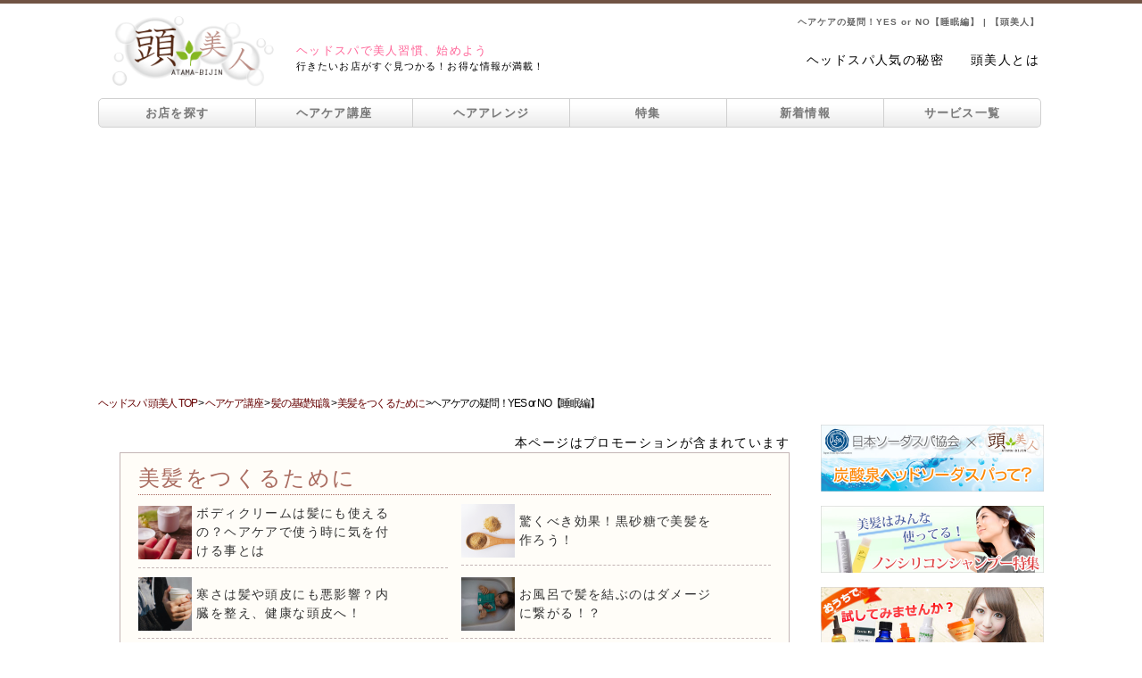

--- FILE ---
content_type: text/html; charset=UTF-8
request_url: https://www.atama-bijin.jp/hair_care/basis/beauty_hair/sleep_yesorno/
body_size: 21847
content:
<!DOCTYPE html PUBLIC "-//W3C//DTD XHTML 1.0 Transitional//EN" "http://www.w3.org/TR/xhtml1/DTD/xhtml1-transitional.dtd">
<html xmlns="http://www.w3.org/1999/xhtml">
<head>
<meta http-equiv="Content-Type" content="text/html; charset=UTF-8" />
<meta name="viewport" content="width=device-width,initial-scale=1.0,minimum-scale=1.0,maximum-scale=1.0,user-scalable=0,shrink-to-fit=no" />
<meta property="og:site_name" content="頭美人" />
<meta property="og:image" content="https://www.atama-bijin.jp/hair_care/wp-content/uploads/2020/10/white-2565766_640.jpg">
<meta property="og:type" content="article" />
<meta property="og:locale" content="ja_JP" />
<meta property="fb:admins" content="100003787239832" />
<meta property="fb:app_id" content="253690044733617" />
<title>ヘアケアの疑問！YES or NO【睡眠編】 | 知らなきゃ損!?正しいヘアケア講座</title>
<link rel="stylesheet" href="https://maxcdn.bootstrapcdn.com/font-awesome/4.7.0/css/font-awesome.min.css">
<!-- Google Tag Manager -->
<script>(function(w,d,s,l,i){w[l]=w[l]||[];w[l].push({'gtm.start':
new Date().getTime(),event:'gtm.js'});var f=d.getElementsByTagName(s)[0],
j=d.createElement(s),dl=l!='dataLayer'?'&l='+l:'';j.async=true;j.src=
'https://www.googletagmanager.com/gtm.js?id='+i+dl;f.parentNode.insertBefore(j,f);
})(window,document,'script','dataLayer','GTM-WZCQGLN');</script>
<!-- End Google Tag Manager -->
  <link href="/css/sidemenu.css" type="text/css" rel="stylesheet" />
<link href="/css/header_footer.css" type="text/css" rel="stylesheet" />
<link href="/css/common.css" type="text/css" rel="stylesheet" />
<link href="/css/snsbtn.css" rel="stylesheet" type="text/css" />
<link href="/hair_care/wp-content/themes/hair_care/css/hair_care.css" type="text/css" rel="stylesheet" />
<link href="/hair_care/wp-content/themes/hair_care/style.css" rel="stylesheet" type="text/css" />
<link href="https://cdnjs.cloudflare.com/ajax/libs/font-awesome-animation/0.0.10/font-awesome-animation.css"  rel="stylesheet" type="text/css" media="all" />
<link media="only screen and (max-width:640px)" href="/css/responsive/common_responsive.css" type="text/css" rel="stylesheet" />
<link media="only screen and (max-width:640px)" href="/css/responsive/hair_care_responsive.css" type="text/css" rel="stylesheet" />
<script type="text/javascript" src="/js/jquery-1.7.2.min.js"></script>
<script type="text/javascript" src="/js/rollover.js"></script>
<script type="text/javascript" src="/js/gotop.js"></script>
<script type="text/javascript" src="/js/smoothscroll.js"></script>
<script type="text/javascript" src="/js/link_t.js"></script>
<script type="text/javascript" src="/js/jquery.inview.min.js"></script>
<script type="text/javascript" src="/hair_care/wp-content/themes/hair_care/js/new_hair_care.js"></script>
<link rel='https://api.w.org/' href='https://www.atama-bijin.jp/hair_care/wp-json/' />
<link rel="EditURI" type="application/rsd+xml" title="RSD" href="https://www.atama-bijin.jp/hair_care/xmlrpc.php?rsd" />
<link rel="wlwmanifest" type="application/wlwmanifest+xml" href="https://www.atama-bijin.jp/hair_care/wp-includes/wlwmanifest.xml" /> 
<link rel='prev' title='ヘアスタイリングが下手な人は必見！スタイリングが上手くできるコツをご紹介します！' href='https://www.atama-bijin.jp/hair_care/basis/beauty_hair/styling_yesorno/' />
<link rel='next' title='芸能人おすすめのヘアケアアイテムまとめ♪' href='https://www.atama-bijin.jp/hair_care/basis/beauty_hair/recommended_by_performers/' />
<meta name="generator" content="WordPress 4.4.2" />
<link rel='shortlink' href='https://www.atama-bijin.jp/hair_care/?p=25524' />
<link rel="alternate" type="application/json+oembed" href="https://www.atama-bijin.jp/hair_care/wp-json/oembed/1.0/embed?url=https%3A%2F%2Fwww.atama-bijin.jp%2Fhair_care%2Fbasis%2Fbeauty_hair%2Fsleep_yesorno%2F" />
<link rel="alternate" type="text/xml+oembed" href="https://www.atama-bijin.jp/hair_care/wp-json/oembed/1.0/embed?url=https%3A%2F%2Fwww.atama-bijin.jp%2Fhair_care%2Fbasis%2Fbeauty_hair%2Fsleep_yesorno%2F&#038;format=xml" />
<link rel="alternate" type="application/rss+xml" title="知らなきゃ損!?正しいヘアケア講座 &raquo; 美髪の秘訣 Feed" href="https://www.atama-bijin.jp/hair_care/beautiful_hair/feed/" /><link rel="alternate" type="application/rss+xml" title="知らなきゃ損!?正しいヘアケア講座 &raquo; 髪の講座 Feed" href="https://www.atama-bijin.jp/hair_care/hair/feed/" /><link rel="alternate" type="application/rss+xml" title="知らなきゃ損!?正しいヘアケア講座 &raquo; 頭皮の講座 Feed" href="https://www.atama-bijin.jp/hair_care/scalp/feed/" /><link rel="alternate" type="application/rss+xml" title="知らなきゃ損!?正しいヘアケア講座 &raquo; 髪の基礎知識 Feed" href="https://www.atama-bijin.jp/hair_care/basis/feed/" /><link rel="alternate" type="application/rss+xml" title="知らなきゃ損!?正しいヘアケア講座 &raquo; 日常のトラブル Feed" href="https://www.atama-bijin.jp/hair_care/trouble/feed/" />
<!-- All in One SEO Pack 2.2.2 by Michael Torbert of Semper Fi Web Design[758,797] -->
<meta name="description" itemprop="description" content="髪と非常に密接な関係があるのが睡眠。寝ている間が一番髪の成長ホルモンが分泌されるので睡眠の質が髪の毛の質へとつながっていくのです。今回は、そんな睡眠前、睡眠中のヘアケアについての疑問をヘアケア講座とともにご紹介します。" />

<meta name="keywords" itemprop="keywords" content="yesorno,疑問,質問,ヘアケア,睡眠,就寝,寝る前,寝ている間,シャンプー,ゴールデンタイム,ワックス" />

<link rel="canonical" href="https://www.atama-bijin.jp/hair_care/basis/beauty_hair/sleep_yesorno/" />
<!-- /all in one seo pack -->
<style type="text/css">.broken_link, a.broken_link {
	text-decoration: line-through;
}</style><link rel="alternate" type="application/rss+xml" title="知らなきゃ損!?正しいヘアケア講座" href="https://www.atama-bijin.jp/hair_care/feed/">
<!--オートページャーの一旦非表示(20211201)-->
<script type="text/javascript" src="/hair_care/wp-content/themes/hair_care/js/jquery.autopager-1.0.0.js"></script>
<script type="text/JavaScript">

$(function(){
    bindInView();

    if (!$('.loop_content_inner').length) return;

	$.autopager({
		content: '.loop_content_inner',
		link: '#loop_next a',
		autoLoad: true,
		start: function(current, next){
			$('#loop_next').hide();
		},
		load: function(current, next){
            bindInView();
			$('#loop_next a').attr('href', next.url);
            $(event.currentTarget)
			FB.XFBML.parse();
			twttr.widgets.load();
		}
	});
});

function bindInView() {
    $(".loop_content_inner .inview_marker").off("inview");

    $(".loop_content_inner .inview_marker").on("inview", function(event, isInView, visiblePartX, visiblePartY) {
        if (!isInView) return;

        document.title = $(event.currentTarget).parent().find(".article_maintitle").text() + " | 知らなきゃ損!?正しいヘアケア講座";

        history.replaceState(null, null, $(event.currentTarget).parent().data("url"));

		ga('gtm1.send', 'pageview', $(event.currentTarget).parent().data("request"));

        // if (isInView && (current_pos > start_pos) && visiblePartY == 'top') {
        //     _this.change_url(post_id, page_url, page_dir, page_title, page_category, request_url, share_fb, share_tw, share_line);
        // }else if(isInView && (current_pos < start_pos) && visiblePartY == 'bottom'){
        //     _this.change_url(post_id, page_url, page_dir, page_title, page_category, request_url, share_fb, share_tw, share_line);
        // }

        // start_pos = current_pos;
    });
}
</script>

<script>
(function() {
var scrollCounter = 0;

window.addEventListener('load', function() {
	// if (scrollCounter > 5) return;

	setTimeout(function() {
		window.scrollTo({
    //top: 0,
    
  });
	})
});

// window.addEventListener('scroll', function() {
// 	scrollCounter++;
// })

$(function() {
	var showFlag = false;
	var linkBtn = $("#problem_link");
	linkBtn.css("bottom", "-200px");
	var articleHeight = $(".problem_link_mark").height();
	var ScrollHeight = articleHeight/1.05;
	$(window).scroll(function () {
		var targetEls = document.getElementsByClassName('atamabijin_sns_like');

		var isNearTarget = Array.prototype.some.call(targetEls, function(el) {
			var offset = $(el).offset();
			var y = document.scrollingElement.scrollTop;
			if ((y > offset.top - window.innerHeight - 50) && (y < offset.top - 300)) return true;
			else return false;
		});

		if (isNearTarget) {
			if (showFlag) return;
			showFlag = true;
			linkBtn.stop().animate({"bottom" : "20px"}, 300);
			linkBtn.delay(10000).animate({"bottom" : "-200px"}, 300);
		} else {
			if (!showFlag) return;
			showFlag = false;
			linkBtn.stop().animate({"bottom" : "-200px"}, 300);
		}
	});
});

})();
</script>
</head>
<body>
<!-- Google Tag Manager (noscript) -->
<noscript><iframe src="https://www.googletagmanager.com/ns.html?id=GTM-WZCQGLN"
height="0" width="0" style="display:none;visibility:hidden"></iframe></noscript>
<!-- End Google Tag Manager (noscript) -->


<div id="fb-root"></div>
<script>(function(d, s, id) {
  var js, fjs = d.getElementsByTagName(s)[0];
  if (d.getElementById(id)) return;
  js = d.createElement(s); js.id = id;
  js.src = "//connect.facebook.net/ja_JP/sdk.js#xfbml=1&version=v2.3";
  fjs.parentNode.insertBefore(js, fjs);
}(document, 'script', 'facebook-jssdk'));</script>
<script>!function(d,s,id){var js,fjs=d.getElementsByTagName(s)[0],p=/^http:/.test(d.location)?'http':'https';if(!d.getElementById(id)){js=d.createElement(s);js.id=id;js.src=p+'://platform.twitter.com/widgets.js';fjs.parentNode.insertBefore(js,fjs);}}(document, 'script', 'twitter-wjs');</script>
<script>
// 記事広告：オーバーレイ関連
window.addEventListener('load', function() {
	if ($(".haircare_overlay").length) {
		var overlay_obj = ".haircare_overlay_2";
		var overlay_flag = false;
		if (navigator.userAgent.match(/(iPhone|iPad|iPod|Android)/)){
			var header_val = $("h3").eq(0).offset().top - ($(window).innerHeight() / 2);
			var start_val = 0;
			var scroll_val = 0;
			var item_flag = false;
			$(window).on("scroll", function() {
				scroll_val = $(this).scrollTop();
				if (scroll_val > parseInt($(".ad_item").offset().top) - $(window).innerHeight() - 50) {
					item_flag = true;
					$(".haircare_overlay").stop().css("display", "none");
					$(".haircare_overlay_2").stop().css("display", "none");
				} else {
					item_flag = false;
					$(".haircare_overlay").stop().css("display", "block");
					$(".haircare_overlay_2").stop().css("display", "block");
				}
				if (item_flag == false && scroll_val >= header_val && scroll_val >= start_val) {
					if (!overlay_flag) {
							setInterval (function() {
								if (overlay_obj == ".haircare_overlay_2") {
									overlay_obj = ".haircare_overlay";
								} else {
									overlay_obj = ".haircare_overlay_2";
								}
							}, 20000);
							overlay_flag = true;
					}
					$(".haircare_overlay, .haircare_overlay_2").stop().animate({opacity: 0}, 75);
					if (overlay_obj == ".haircare_overlay_2") {
						$(".haircare_overlay").stop().css("position", "static");
						$(".haircare_overlay_2").stop().css("position", "fixed");
					} else {
						$(".haircare_overlay_2").stop().css("position", "static");						
						$(".haircare_overlay").stop().css("position", "fixed");
					}
					$(overlay_obj).stop().animate({opacity: 1}, 75);
				} else if (item_flag == true || scroll_val <= start_val) {
						$(".haircare_overlay").css("position", "fixed");
						$(".haircare_overlay_2").css("position", "fixed");
					if (item_flag == true) {
						$(".haircare_overlay, .haircare_overlay_2").stop().animate({opacity: 0}, 75);					
					} else {
						$(".haircare_overlay, .haircare_overlay_2").stop().animate({opacity: 0}, 0);
					}
				}
				start_val = scroll_val;
			});
		}
	}
});
</script>
<!--ヘッダーここから-->
<div id="headcolor"></div>
<div id="wrapper" class="shadow">
<div id="header">
	<h1>
	ヘアケアの疑問！YES or NO【睡眠編】 | 【頭美人】
</h1>
    	  <div id="eyecatch">
    <a href="https://www.atama-bijin.jp/"><img src="https://www.atama-bijin.jp/images/logo.png" width="506" height="254" alt="頭美人" /></a>
  </div>
  <div id="sub_title">
    <p><span class="font_pink">ヘッドスパで美人習慣、始めよう</span><br />行きたいお店がすぐ見つかる！お得な情報が満載！</p>
  </div>
  <div id="log2"><ul><li><a href="https://www.atama-bijin.jp/content/popularity.php">ヘッドスパ人気の秘密</a></li><li><a href="https://www.atama-bijin.jp/about/">頭美人とは</a></li></ul></div><div class="smart_t"></div>  <ul id="g_navi">
    <li class="g_navi_top pc_t"><a href="https://www.atama-bijin.jp/salon_search/">お店を探す</a></li>
    <li class="g_navi_top smart_t"><a href="https://www.atama-bijin.jp/salon_search/">お店を探す</a></li>
    <li><a href="https://www.atama-bijin.jp/hair_care/">ヘアケア講座</a></li>
    <li><a href="https://www.atama-bijin.jp/haircare_trend/">ヘアアレンジ</a></li>
    <li><a href="https://www.atama-bijin.jp/spa_course/">特集</a></li>
    <li><a href="https://www.atama-bijin.jp/info/index.php">新着情報</a></li>
    <li class="g_navi_bottom"><a href="https://www.atama-bijin.jp/service.php">サービス一覧</a></li>
  </ul>
</div>
<div id="open">
  <div class="open_wrap">
    <p class="modal_top_btn modal_close"><i class="fa fa-window-close" aria-hidden="true"></i></p>
    <p class="modal_title">頭美人サービス一覧</p>
    <p class="modal_first"><a href="https://www.atama-bijin.jp/about/"><i class="fa fa-play-circle" aria-hidden="true"></i>初めてご利用される方へ</a></p>
    <div id="service_wrap">
      <div class="service_title_wrap">
        <p><i class="fa fa-pagelines" aria-hidden="true"></i>ヘッドスパサロンを探す</p>
      </div>
      <table class="service_dlbox">
        <tr>
          <td class="modal_close"><a href="https://www.atama-bijin.jp/#month_ank"><i class="fa fa-caret-right" aria-hidden="true"></i>おすすめの特集</a></td>
          <td class="modal_close"><a href="https://www.atama-bijin.jp/#spa_feature_ank"><i class="fa fa-caret-right" aria-hidden="true"></i>ヘッドスパ特集</a></td>
        </tr>
        <tr>
          <td class="modal_close"><a href="https://www.atama-bijin.jp/#brand_ank"><i class="fa fa-caret-right" aria-hidden="true"></i>ブランド特集</a></td>
          <td><a href="https://www.atama-bijin.jp/salon_search/"><i class="fa fa-caret-right" aria-hidden="true"></i>こだわりの条件</a></td>
        </tr>
      </table>
      <div class="service_title_wrap">
        <p><i class="fa fa-pagelines" aria-hidden="true"></i>ヘッドスパ講座</p>
      </div>
      <table class="service_dlbox">
        <tr>
          <td><a href="https://www.atama-bijin.jp/content/about_headspa.html"><i class="fa fa-caret-right" aria-hidden="true"></i>ヘッドスパとは</a></td>
          <td><a href="https://www.atama-bijin.jp/content/efficacy.html"><i class="fa fa-caret-right" aria-hidden="true"></i>効果・効能</a></td>
        </tr>
        <tr>
          <td><a href="https://www.atama-bijin.jp/content/popularity.html"><i class="fa fa-caret-right" aria-hidden="true"></i>人気の秘密</a></td>
          <td><a href="https://www.atama-bijin.jp/content/home_headspa.html"><i class="fa fa-caret-right" aria-hidden="true"></i>自宅でヘッドスパ</a></td>
        </tr>
        <tr>
          <td><a href="https://www.atama-bijin.jp/content/select_shop.html"><i class="fa fa-caret-right" aria-hidden="true"></i>お店の選び方</a></td>
          <td><a href="https://www.atama-bijin.jp/content/flow.html"><i class="fa fa-caret-right" aria-hidden="true"></i>施術の流れ</a></td>
        </tr>
        <tr>
          <td><a href="https://www.atama-bijin.jp/content/faq.html"><i class="fa fa-caret-right" aria-hidden="true"></i>お悩みQ&amp;A</a></td>
          <td>&ensp;</td>
        </tr>
      </table>
      <div class="service_title_wrap">
        <p><i class="fa fa-pagelines" aria-hidden="true"></i>ヘアケア講座</p>
      </div>
      <table class="service_dlbox">
        <tr>
          <td><a href="https://www.atama-bijin.jp/hair_care/trouble/"><i class="fa fa-caret-right" aria-hidden="true"></i>日常のトラブル</a></td>
          <td><a href="https://www.atama-bijin.jp/hair_care/beautiful_hair/"><i class="fa fa-caret-right" aria-hidden="true"></i>美髪の秘訣</a></td>
        </tr>
        <tr>
          <td><a href="https://www.atama-bijin.jp/hair_care/basis/"><i class="fa fa-caret-right" aria-hidden="true"></i>髪の基礎知識</a></td>
          <td><a href="https://www.atama-bijin.jp/hair_care/hair/"><i class="fa fa-caret-right" aria-hidden="true"></i>髪の講座</a></td>
        </tr>
        <tr>
          <td><a href="https://www.atama-bijin.jp/hair_care/scalp/"><i class="fa fa-caret-right" aria-hidden="true"></i>頭皮ケアの講座</a></td>
          <td>&nbsp;</td>
        </tr>
      </table>
      <div class="service_title_wrap">
        <p><i class="fa fa-pagelines" aria-hidden="true"></i>ヘアレシピ</p>
      </div>
      <div class="service_hairrecipe_wrap">
        <p class="service_sub_title"><i class="fa fa-search" aria-hidden="true"></i>動画×レングス</p>
        <table class="service_hairrecipe">
          <tr>
            <td><a href="https://www.atama-bijin.jp/haircare_trend/hair_recipe/movie_shorthair/"><i class="fa fa-caret-right" aria-hidden="true"></i>ショートヘア</a></td>
            <td><a href="https://www.atama-bijin.jp/haircare_trend/hair_recipe/movie_mediumhair/"><i class="fa fa-caret-right" aria-hidden="true"></i>ミディアムヘア</a></td>
          </tr>
          <tr>
            <td><a href="https://www.atama-bijin.jp/haircare_trend/hair_recipe/movie_longhair/"><i class="fa fa-caret-right" aria-hidden="true"></i>ロングヘア</a></td>
            <td>&nbsp;</td>
          </tr>
        </table>
        <p class="service_sub_title"><i class="fa fa-search" aria-hidden="true"></i>動画×ファッションイメージ</p>
        <table class="service_hairrecipe">
          <tr>
            <td><a href="https://www.atama-bijin.jp/haircare_trend/hair_recipe/movie_cute/"><i class="fa fa-caret-right" aria-hidden="true"></i>キュート</a></td>
            <td><a href="https://www.atama-bijin.jp/haircare_trend/hair_recipe/movie_cool/"><i class="fa fa-caret-right" aria-hidden="true"></i>クール</a></td>
          </tr>
          <tr>
            <td><a href="https://www.atama-bijin.jp/haircare_trend/hair_recipe/movie_feminine/"><i class="fa fa-caret-right" aria-hidden="true"></i>フェミニン</a></td>
            <td>&nbsp;</td>
          </tr>
        </table>
        <p class="service_sub_title"><i class="fa fa-search" aria-hidden="true"></i>かわいい＆きれい×長さ</p>
        <table class="service_hairrecipe">
          <tr>
            <td><a href="https://www.atama-bijin.jp/haircare_trend/hair_recipe/cute_shorthair/"><i class="fa fa-caret-right" aria-hidden="true"></i>ショートヘア</a></td>
            <td><a href="https://www.atama-bijin.jp/haircare_trend/hair_recipe/cute_mediumhair/"><i class="fa fa-caret-right" aria-hidden="true"></i>ミディアムヘア</a></td>
          </tr>
          <tr>
            <td><a href="https://www.atama-bijin.jp/haircare_trend/hair_recipe/cute_longhair/"><i class="fa fa-caret-right" aria-hidden="true"></i>ロングヘア</a></td>
            <td>&nbsp;</td>
          </tr>
        </table>
        <p class="service_sub_title"><i class="fa fa-search" aria-hidden="true"></i>アクティブ×長さ</p>
        <table class="service_hairrecipe">
          <tr>
            <td><a href="https://www.atama-bijin.jp/haircare_trend/hair_recipe/active_shorthair/"><i class="fa fa-caret-right" aria-hidden="true"></i>ショートヘア</a></td>
            <td><a href="https://www.atama-bijin.jp/haircare_trend/hair_recipe/active_mediumhair/"><i class="fa fa-caret-right" aria-hidden="true"></i>ミディアムヘア</a></td>
          </tr>
          <tr>
            <td><a href="https://www.atama-bijin.jp/haircare_trend/hair_recipe/active_longhair/"><i class="fa fa-caret-right" aria-hidden="true"></i>ロングヘア</a></td>
            <td>&nbsp;</td>
          </tr>
        </table>
        <p class="service_sub_title"><i class="fa fa-search" aria-hidden="true"></i>初級編×長さ</p>
        <table class="service_hairrecipe">
          <tr>
            <td><a href="https://www.atama-bijin.jp/haircare_trend/hair_recipe/elementary_shorthair/"><i class="fa fa-caret-right" aria-hidden="true"></i>ショートヘア</a></td>
            <td><a href="https://www.atama-bijin.jp/haircare_trend/hair_recipe/elementary_mediumhair/"><i class="fa fa-caret-right" aria-hidden="true"></i>ミディアムヘア</a></td>
          </tr>
          <tr>
            <td><a href="https://www.atama-bijin.jp/haircare_trend/hair_recipe/elementary_longhair/"><i class="fa fa-caret-right" aria-hidden="true"></i>ロングヘア</a></td>
            <td>&nbsp;</td>
          </tr>
        </table>
        <p class="service_sub_title"><i class="fa fa-search" aria-hidden="true"></i>中級編×長さ</p>
        <table class="service_hairrecipe">
          <tr>
            <td><a href="https://www.atama-bijin.jp/haircare_trend/hair_recipe/intermediate_shorthair/"><i class="fa fa-caret-right" aria-hidden="true"></i>ショートヘア</a></td>
            <td><a href="https://www.atama-bijin.jp/haircare_trend/hair_recipe/intermediate_mediumhair/"><i class="fa fa-caret-right" aria-hidden="true"></i>ミディアムヘア</a></td>
          </tr>
          <tr>
            <td><a href="https://www.atama-bijin.jp/haircare_trend/hair_recipe/intermediate_longhair/"><i class="fa fa-caret-right" aria-hidden="true"></i>ロングヘア</a></td>
            <td>&nbsp;</td>
          </tr>
        </table>
        <p class="service_sub_title"><i class="fa fa-search" aria-hidden="true"></i>上級編×長さ</p>
        <table class="service_hairrecipe">
          <tr>
            <td><a href="https://www.atama-bijin.jp/haircare_trend/hair_recipe/advanced_shorthair/"><i class="fa fa-caret-right" aria-hidden="true"></i>ショートヘア</a></td>
            <td><a href="https://www.atama-bijin.jp/haircare_trend/hair_recipe/advanced_mediumhair/"><i class="fa fa-caret-right" aria-hidden="true"></i>ミディアムヘア</a></td>
          </tr>
          <tr>
            <td><a href="https://www.atama-bijin.jp/haircare_trend/hair_recipe/advanced_longhair/"><i class="fa fa-caret-right" aria-hidden="true"></i>ロングヘア</a></td>
            <td>&nbsp;</td>
          </tr>
        </table>
        <p class="service_sub_title"><i class="fa fa-search" aria-hidden="true"></i>芸能人×ヘアレシピ</p>
        <table class="service_hairrecipe">
          <tr>
            <td colspan="2"><a href="https://www.atama-bijin.jp/haircare_trend/hair_recipe/entertainer_hairrecipe/"><i class="fa fa-caret-right" aria-hidden="true"></i>芸能人×ヘアレシピ</a></td>
          </tr>
        </table>
      </div>
      <div class="service_title_wrap">
        <p><i class="fa fa-pagelines" aria-hidden="true"></i>ヘアスタイル×ヘアアレンジ</p>
      </div>
      <table class="service_dlbox">
        <tr>
          <td><a href="https://www.atama-bijin.jp/haircare_trend/hairstyle/tops_hairstyle/"><i class="fa fa-caret-right" aria-hidden="true"></i>トップス</a></td>
          <td><a href="https://www.atama-bijin.jp/haircare_trend/hairstyle/bottoms_hairstyle/"><i class="fa fa-caret-right" aria-hidden="true"></i>ボトムス</a></td>
        </tr>
        <tr>
          <td><a href="https://www.atama-bijin.jp/haircare_trend/hairstyle/outer_hairstyle/"><i class="fa fa-caret-right" aria-hidden="true"></i>アウター</a></td>
          <td><a href="https://www.atama-bijin.jp/haircare_trend/hairstyle/accessory_hairstyle/"><i class="fa fa-caret-right" aria-hidden="true"></i>アクセサリー</a></td>
        </tr>
        <tr>
          <td><a href="https://www.atama-bijin.jp/haircare_trend/hairstyle/office_hairstyle/"><i class="fa fa-caret-right" aria-hidden="true"></i>オフィス</a></td>
          <td><a href="https://www.atama-bijin.jp/haircare_trend/hairstyle/cosplay_hairstyle/"><i class="fa fa-caret-right" aria-hidden="true"></i>コスプレ</a></td>
        </tr>
        <tr>
          <td><a href="https://www.atama-bijin.jp/haircare_trend/hairstyle/trend_hairstyle/"><i class="fa fa-caret-right" aria-hidden="true"></i>トレンド</a></td>
          <td><a href="https://www.atama-bijin.jp/haircare_trend/hairstyle/make_hairstyle/"><i class="fa fa-caret-right" aria-hidden="true"></i>メイク</a></td>
        </tr>
        <tr>
          <td><a href="https://www.atama-bijin.jp/haircare_trend/hairstyle/bridal_hairstyle/"><i class="fa fa-caret-right" aria-hidden="true"></i>ブライダル</a></td>
          <td><a href="https://www.atama-bijin.jp/haircare_trend/hairstyle/school_hairstyle/"><i class="fa fa-caret-right" aria-hidden="true"></i>学校</a></td>
        </tr>
        <tr>
          <td><a href="https://www.atama-bijin.jp/haircare_trend/hairstyle/jyoshikai_hairstyle/"><i class="fa fa-caret-right" aria-hidden="true"></i>女子会</a></td>
          <td><a href="https://www.atama-bijin.jp/haircare_trend/hairstyle/sports_hairstyle/"><i class="fa fa-caret-right" aria-hidden="true"></i>スポーツ</a></td>
        </tr>
        <tr>
          <td><a href="https://www.atama-bijin.jp/haircare_trend/hairstyle/date_hairstyle/"><i class="fa fa-caret-right" aria-hidden="true"></i>デート</a></td>
          <td>&nbsp;</td>
        </tr>
      </table>
      <div class="service_title_wrap">
        <p><i class="fa fa-pagelines" aria-hidden="true"></i>イベント×ヘアアレンジ</p>
      </div>
      <table class="service_dlbox">
        <tr>
          <td><a href="https://www.atama-bijin.jp/haircare_trend/event/january/"><i class="fa fa-caret-right" aria-hidden="true"></i>1月</a></td>
          <td><a href="https://www.atama-bijin.jp/haircare_trend/event/february/"><i class="fa fa-caret-right" aria-hidden="true"></i>2月</a></td>
        </tr>
        <tr>
          <td><a href="https://www.atama-bijin.jp/haircare_trend/event/march/"><i class="fa fa-caret-right" aria-hidden="true"></i>3月</a></td>
          <td><a href="https://www.atama-bijin.jp/haircare_trend/event/april/"><i class="fa fa-caret-right" aria-hidden="true"></i>4月</a></td>
        </tr>
        <tr>
          <td><a href="https://www.atama-bijin.jp/haircare_trend/event/may/"><i class="fa fa-caret-right" aria-hidden="true"></i>5月</a></td>
          <td><a href="https://www.atama-bijin.jp/haircare_trend/event/june/"><i class="fa fa-caret-right" aria-hidden="true"></i>6月</a></td>
        </tr>
        <tr>
          <td><a href="https://www.atama-bijin.jp/haircare_trend/event/july/"><i class="fa fa-caret-right" aria-hidden="true"></i>7月</a></td>
          <td><a href="https://www.atama-bijin.jp/haircare_trend/event/august/"><i class="fa fa-caret-right" aria-hidden="true"></i>8月</a></td>
        </tr>
        <tr>
          <td><a href="https://www.atama-bijin.jp/haircare_trend/event/september/"><i class="fa fa-caret-right" aria-hidden="true"></i>9月</a></td>
          <td><a href="https://www.atama-bijin.jp/haircare_trend/event/october/"><i class="fa fa-caret-right" aria-hidden="true"></i>10月</a></td>
        </tr>
        <tr>
          <td><a href="https://www.atama-bijin.jp/haircare_trend/event/november/"><i class="fa fa-caret-right" aria-hidden="true"></i>11月</a></td>
          <td><a href="https://www.atama-bijin.jp/haircare_trend/event/december/"><i class="fa fa-caret-right" aria-hidden="true"></i>12月</a></td>
        </tr>
      </table>
      <div class="service_title_wrap">
        <p><i class="fa fa-pagelines" aria-hidden="true"></i>その他のコンテンツ</p>
      </div>
      <table class="service_dlbox">
        <tr>
          <td><a href="https://www.atama-bijin.jp/column/"><i class="fa fa-caret-right" aria-hidden="true"></i>特集記事</a></td>
          <td><a href="https://www.atama-bijin.jp/content/diagnosis/"><i class="fa fa-caret-right" aria-hidden="true"></i>ヘッドスパ診断</a></td>
        </tr>
        <tr>
          <td><a href="https://www.atama-bijin.jp/bangs/"><i class="fa fa-caret-right" aria-hidden="true"></i>前髪美人</a></td>
          <td><a href="https://www.atama-bijin.jp/gift/"><i class="fa fa-caret-right" aria-hidden="true"></i>ギフトクーポン</a></td>
        </tr>
        <tr>
          <td><a href="https://www.atama-bijin.jp/spa_course/non_silicon/"><i class="fa fa-caret-right" aria-hidden="true"></i>ノンシリコンシャンプー特集</a></td>
          <td><a href="https://www.atama-bijin.jp/glossary/"><i class="fa fa-caret-right" aria-hidden="true"></i>ヘアケア用語集</a></td>
        </tr>
        <tr>
          <td><a href="https://www.atama-bijin.jp/guide/coupon/" target="_blank" rel="nofollow" onclick="window.open('https://www.atama-bijin.jp/guide/coupon/', '_blank', 'width=800,height=800,scrollbars=yes,resizable=yes,status=yes'); return false;"><i class="fa fa-caret-right" aria-hidden="true"></i>ご利用ガイド</a></td>
          <td><a href="https://www.atama-bijin.jp/guide/flow/" target="_blank" rel="nofollow" onclick="window.open('https://www.atama-bijin.jp/guide/flow/', '_blank', 'width=800,height=800,scrollbars=yes,resizable=yes,status=yes'); return false;"><i class="fa fa-caret-right" aria-hidden="true"></i>クーポンのご利用について</a></td>
        </tr>
        <tr>
          <td><a href="https://www.atama-bijin.jp/guide/inquiry/" target="_blank" rel="nofollow" onclick="window.open('https://www.atama-bijin.jp/guide/inquiry/', '_blank', 'width=800,height=800,scrollbars=yes,resizable=yes,status=yes'); return false;"><i class="fa fa-caret-right" aria-hidden="true"></i>よくあるお問い合わせ</a></td>
          <td><a href="http://sodaspa.atama-bijin.jp/" target="_blank"><i class="fa fa-caret-right" aria-hidden="true"></i>炭酸ヘッドスパ</a></td>
        </tr>
      </table>
    </div>
    <p class="modal_close modal_close_btn"><a><i class="fa fa-window-close" aria-hidden="true"></i>閉じる</a></p>
  </div>
</div>
<!--ヘッダーここまで-->
<!--メインここから-->

<div id="content">
<ul class="pankuzulist">
  <li><a href="https://www.atama-bijin.jp/" class="a_pan" itemprop="url"><span itemprop="title">ヘッドスパ&nbsp;頭美人&nbsp;TOP</span></a></li>
  <li>&nbsp;&gt;&nbsp;</li>
  <li><a href="https://www.atama-bijin.jp/hair_care/" class="a_pan" itemprop="url"><span itemprop="title">ヘアケア講座</span></a></li>
  <li>&nbsp;&gt;&nbsp;</li>
  <li><a href="https://www.atama-bijin.jp/hair_care/basis/" class="a_pan" itemprop="url"><span itemprop="title">髪の基礎知識</span></a></li>
  <li>&nbsp;&gt;&nbsp;</li>
  <li>
    <a href="https://www.atama-bijin.jp/hair_care/basis/beauty_hair/" class="a_pan" itemprop="url"><span itemprop="title">
      美髪をつくるために    </span></a>
  </li>
  <li>&nbsp;&gt;</li>
  <li>  ヘアケアの疑問！YES or NO【睡眠編】</li>
</ul>
<div id="main_content">
  <div class="hair_care_whiteback">
    <p class="hair_care_pro_text">本ページはプロモーションが含まれています</p>
    <div class="haircare_eye">
      <h2 class="haircare_eye_title pc_t">
        美髪をつくるために      </h2>
	        <div class="haircare_eye_inner">
        <a href="https://www.atama-bijin.jp/hair_care/basis/beauty_hair/body_cream_using/" title="ボディクリームは髪にも使えるの？ヘアケアで使う時に気を付ける事とは">
		  <img src="https://www.atama-bijin.jp/hair_care/wp-content/uploads/2020/11/533c01a75efb982bd90fcb64a9e3eb92-240x240.jpg" width="60" height="60" alt="ヘアケアの疑問！YES or NO【睡眠編】" />
		  <p>ボディクリームは髪にも使えるの？ヘアケアで使う時に気を付ける事とは</p>
        </a>
      </div>
	        <div class="haircare_eye_inner">
        <a href="https://www.atama-bijin.jp/hair_care/basis/beauty_hair/brown_sugar/" title="驚くべき効果！黒砂糖で美髪を作ろう！">
		  <img src="https://www.atama-bijin.jp/hair_care/wp-content/uploads/2016/10/42a1397dfcb40488abef1602b4ae98e3-240x240.png" width="60" height="60" alt="ヘアケアの疑問！YES or NO【睡眠編】" />
		  <p>驚くべき効果！黒砂糖で美髪を作ろう！</p>
        </a>
      </div>
	        <div class="haircare_eye_inner">
        <a href="https://www.atama-bijin.jp/hair_care/basis/beauty_hair/internal_organs/" title="寒さは髪や頭皮にも悪影響？内臓を整え、健康な頭皮へ！">
		  <img src="https://www.atama-bijin.jp/hair_care/wp-content/uploads/2016/11/08bfb59ba17db1f68691d816fa3dcea3_s-240x240.jpg" width="60" height="60" alt="ヘアケアの疑問！YES or NO【睡眠編】" />
		  <p>寒さは髪や頭皮にも悪影響？内臓を整え、健康な頭皮へ！</p>
        </a>
      </div>
	        <div class="haircare_eye_inner">
        <a href="https://www.atama-bijin.jp/hair_care/basis/beauty_hair/bathroom_tie_damage/" title="お風呂で髪を結ぶのはダメージに繋がる！？">
		  <img src="https://www.atama-bijin.jp/hair_care/wp-content/uploads/2017/12/98cc35ef30a95b0caf63512b2f7965a2-e1514348478755-240x240.jpg" width="60" height="60" alt="ヘアケアの疑問！YES or NO【睡眠編】" />
		  <p>お風呂で髪を結ぶのはダメージに繋がる！？</p>
        </a>
      </div>
	        <div class="haircare_eye_inner">
        <a href="https://www.atama-bijin.jp/hair_care/basis/beauty_hair/good_breathing/" title="良い頭皮は良い呼吸がつくる">
		  <img src="https://www.atama-bijin.jp/hair_care/wp-content/uploads/2021/05/cd7894d165581e3aff6854fb41cab06d-240x240.jpg" width="60" height="60" alt="ヘアケアの疑問！YES or NO【睡眠編】" />
		  <p>良い頭皮は良い呼吸がつくる</p>
        </a>
      </div>
	        <div class="haircare_eye_lastinner">
        <p><a href="https://www.atama-bijin.jp/hair_care/beauty_hair_list/">一覧はこちら<i class="fa fa-angle-double-right" aria-hidden="true"></i></a></p>
      </div>
    </div>
    <div class="loop_content" data-url="https://www.atama-bijin.jp/hair_care/basis/beauty_hair/sleep_yesorno/">
                <div class="loop_content_inner" data-url="https://www.atama-bijin.jp/hair_care/basis/beauty_hair/sleep_yesorno/" data-request="/hair_care/basis/beauty_hair/sleep_yesorno/">
            <span class="inview_marker">&nbsp;</span>
            <div class="hair_care_inner_whiteback">
              <div id="article_1">
                <div class="article_title">
                  <h2 class="article_maintitle">ヘアケアの疑問！YES or NO【睡眠編】</h2>
                  <p class="article_subtitle">Hair care questions! Yes or No [sleep Edition]</p>
                </div>
              </div>
              <div class="article_favs">
                							                                 <p class="article_favs_login"><a href="https://www.atama-bijin.jp/login/signin_favorite.php"><i class="fa fa-star" aria-hidden="true"></i>お気に入り</a></p>
                							               </div>
            </div>
            <div class="hair_care_inner_whiteback">
              <div id="article_1">
                <p><img src="https://www.atama-bijin.jp/hair_care/wp-content/uploads/2020/10/white-2565766_640.jpg" alt="ヘアケアの疑問！YES or NO【睡眠編】" width="640" height="485" class="aligncenter size-full wp-image-25525" /></p>
<p>実はとっても深い関係がある髪の毛と睡眠。</p>
<p>髪の毛が一番成長すると言われているのが寝ている間です。</p>
<p>現在髪の毛の悩みをお持ちの方は、睡眠や睡眠前のヘアケアがとっても重要になってきます。</p>
<p>今回はそんな睡眠、睡眠中にまつわるヘアケアの疑問をYES or NOで参考になるヘアケア講座と一緒にお答えします。<br />
<script async src="https://pagead2.googlesyndication.com/pagead/js/adsbygoogle.js"></script><br />
<ins class="adsbygoogle"
     style="display:block; text-align:center;"
     data-ad-layout="in-article"
     data-ad-format="fluid"
     data-ad-client="ca-pub-8719575086008644"
     data-ad-slot="6907809697"></ins><br />
<script>
     (adsbygoogle = window.adsbygoogle || []).push({});
</script></p>
<h3>「頭がすっきりする気がするのでシャンプーは夜より朝の方がいい」→NO</h3>
<p>朝シャンをしてしまうと頭皮に必要な油分も落としてしまい、日光などの影響を直接受けることになってしまうため髪のダメージに繋がることもあります。</p>
<p>ですので、夜にシャンプーをすると血行が良くなって質の良い睡眠をとることが出来ます。</p>
<p>また、一日の汚れを夜落しておくことで、毛穴に汚れが詰まって抜け毛に繋がるのを防ぐことができます。</p>
<div class="article_rel_box">
<p class="article_rel_head">関連記事</p>
<p class="article_rel_title"><a class="article_rel_link" href="https://www.atama-bijin.jp/hair_care/beautiful_hair/shampoo/shower_morning_night/">シャンプーは朝と夜どっちがいいの？</a></p>
</div>
<h3>「肌だけでなく髪にもゴールデンタイムがある？」→YES</h3>
<p>22時から2時までの時間帯は成長ホルモンが最も分泌されるため、髪とって良いゴールデンタイムとされています。</p>
<p>髪は睡眠中に成長するので、ゴールデンタイムの時間帯は寝ることが一番良い効果です。</p>
<div class="article_rel_box">
<p class="article_rel_head">関連記事</p>
<p class="article_rel_title"><a class="article_rel_link" href="https://www.atama-bijin.jp/hair_care/trouble/sleep/golden_time/">髪に良い時間！なぜゴールデンタイムは10時から2時？</a></p>
</div>
<h3>「ワックスは水でさらっと流すだけでよい？」→NO</h3>
<p>ワックスがついたまま寝てしまうと、ワックスの油分が頭皮の毛穴をふさいでしまいその毛穴の詰まりが長時間続くと、健康的な髪の毛は生えづらくなり、抜け毛が増えてしまいます。</p>
<p>ワックスをつけたまま寝てしまった時は、1洗う前に1分半すすぐ、2シャンプーをしっかり行う、3すすぎはシャンプーをした時間の2倍以上、4しっかり乾かす、といったことを注意することで多少薄毛にはなりにくいでしょう。</p>
<p>抜け毛を気にするのであれば、ワックスを付けたら夜のうちにしっかり落とすことをオススメします。</p>
<div class="article_rel_box">
<p class="article_rel_head">関連記事</p>
<p class="article_rel_title"><a class="article_rel_link" href="https://www.atama-bijin.jp/hair_care/trouble/wax/sleep_leaving/">ワックスを付けたまま寝てしまった…髪への影響は？</a></p>
</div>
<h3>「夜寝るときに髪は結んでもいい？」→YES</h3>
<p>髪を結んで寝ると朝起きたときに髪がまとまるというメリットがあります。</p>
<p>セットする時間が短縮されるため、朝が忙しいひとにおすすめの解決策の一つとされています。</p>
<p>ただし、髪を強くゴムで縛ってしまうと、その場所の髪のキューティクルを痛めることがあるので、ゆるく結ぶことが大切です。</p>
<div class="article_rel_box">
<p class="article_rel_head">関連記事</p>
<p class="article_rel_title"><a class="article_rel_link" href="https://www.atama-bijin.jp/hair_care/trouble/sleep/should_tie/">夜寝る時は、髪を結んで寝るべき？髪のナイトケア</a></p>
</div>
<h3>「ヘアケアは寝ている間にもできる？」→YES</h3>
<p>もちろん寝る前のヘアケアも大切ですが、寝ている間にもできるヘアケアはたくさんあります。</p>
<p>例えば、ナイトキャプをかぶることで「摩擦によるダメージ予防」「髪の乾燥予防」「頭皮の血行促進」といった効能があります。</p>
<div class="article_rel_box">
<p class="article_rel_head">関連記事</p>
<p class="article_rel_title"><a class="article_rel_link" href="https://www.atama-bijin.jp/hair_care/basis/beauty_hair/before_while_sleeping/">寝る前・寝ている間にできるヘアケアとは？</a></p>
</div>
<h3>「三つ編みをして寝ると髪が傷むから髪に良くない？」→NO</h3>
<p>実はその逆で、三つ編みをすることで睡眠中の摩擦が防げるのでとても良い効果があります。</p>
<p>また、三つ編みをするだけで寝ている間にヘアアイロンなしでカールが作れるといったメリットもあります。</p>
<div class="article_rel_box">
<p class="article_rel_head">関連記事</p>
<p class="article_rel_title"><a class="article_rel_link" href="https://www.atama-bijin.jp/hair_care/beautiful_hair/hairstyling/good_sleep_braid/">三つ編みをして寝るのは髪に良い？</a></p>
</div>
<h3>「髪にいい睡眠姿勢はない？」→NO</h3>
<p>アンバランスな睡眠姿勢による筋肉の緊張が、頭皮を硬くさせ抜け毛へとつながってしまいます。</p>
<p>一番良い睡眠姿勢とされているのが、仰向けで腕などの力を脱力して眠ることです。</p>
<div class="article_rel_box">
<p class="article_rel_head">関連記事</p>
<p class="article_rel_title"><a class="article_rel_link" href="https://www.atama-bijin.jp/hair_care/trouble/sleep/time_posture_care/">睡眠時間と姿勢が髪の毛に与える影響って？寝ている間にできるヘアケア方法とは</a></p>
</div>
<h3>「睡眠前のドライヤーの使い方を変えるだけで寝癖が防げる？」→YES</h3>
<p>寝癖のつかない効果的な髪の毛の乾かし方は、タオルドライ後、頭皮や髪の毛先までしっかりと乾くまで短時間でなおかつ大風量で温風を使っていきます。</p>
<p>仕上げの段階で冷風にしてきちんとまとまりをキープさせて、ブローした状態にすると翌朝寝癖がつきにくくなります。</p>
<div class="article_rel_box">
<p class="article_rel_head">関連記事</p>
<p class="article_rel_title"><a class="article_rel_link" href="https://www.atama-bijin.jp/hair_care/trouble/dryer/prevent_sleeping_habit/">寝ぐせを防げる睡眠前のドライヤーの使い方</a></p>
</div>
<h3>「白髪は寝不足で増えてしまう？」→YES</h3>
<p>睡眠不足は髪の色素を作るメラニンの生成が不十分になるため、メラニン色素が十分に作られず白髪が増えてしまうのです。</p>
<p>ですから、睡眠の質を高める工夫をすることで白髪を予防できることになります。</p>
<div class="article_rel_box">
<p class="article_rel_head">関連記事</p>
<p class="article_rel_title"><a class="article_rel_link" href="https://www.atama-bijin.jp/hair_care/hair/white_hair/sleep_lack/">寝不足注意！睡眠時間と白髪の関係</a></p>
</div>
<h3>「シルクの枕で寝ると朝起きたときのパサパサ毛が防げる？」→YES</h3>
<p>寝ている間の摩擦によって髪の毛のキューティクルが剥がれて傷んでしまい、パサパサの髪になりやすくなってしまいます。</p>
<p>しかし、シルク素材の枕カバーを使うことで、シルクの滑らかな素材が髪に与える摩擦を少なくします。</p>
<p>また、シルクは保湿力がありアミノ酸で作られているためとても髪に優しい枕となっています。</p>
<div class="article_rel_box">
<p class="article_rel_head">関連記事</p>
<p class="article_rel_title"><a class="article_rel_link" href="https://www.atama-bijin.jp/hair_care/basis/beauty_hair/pillowcase_silk/">美髪を保つためにはシルクが一番！？髪にいい枕カバーの素材とは</a></p>
</div>
<h3>「寝相が悪いことは特に髪への影響はない？」→NO</h3>
<p>寝相が悪くなるほど髪への摩擦が起きやすくなるため、髪が傷みやすくなってしまいます。</p>
<p>また、寝相が悪いと身体に負担が大きい寝方にもなりやすく、体内の血の巡りを悪化させ、頭皮の血行不良の要因にもなります。</p>
<div class="article_rel_box">
<p class="article_rel_head">関連記事</p>
<p class="article_rel_title"><a class="article_rel_link" href="https://www.atama-bijin.jp/hair_care/basis/beauty_hair/bedding_bad_hair/">髪が傷むのは寝相が悪いから？</a></p>
</div>
<h3>「ホットミルクは美髪を作るために効果があるので寝る前にたくさん飲んだ方がいい？」→NO</h3>
<p>まず、ホットミルクを就寝前に飲むことが美髪に繋がるのは、「髪に必要な栄養摂取」「成長ホルモンの分泌促進」という効果が期待できます。</p>
<p>しかし、就寝前のホットミルクは、飲みすぎると睡眠の質の低下や肥満の原因になってしまい、美髪をそこねてしまうので、だいたいコップ1杯程度がちょうど良いとされています。</p>
<div class="article_rel_box">
<p class="article_rel_head">関連記事</p>
<p class="article_rel_title"><a class="article_rel_link" href="https://www.atama-bijin.jp/hair_care/basis/beauty_hair/with_hot_milk/">就寝前のホットミルクで美髪を作ろう</a></p>
</div>
<h3>「寝るだけで巻き髪が作れてしまう裏技がある」→YES</h3>
<p>寝るだけで巻きをつくるには、「髪を三つ編みにする」・「カーラーを使う」という二種類の方法があります。</p>
<p>朝のスタイリング時間を短縮でき、コテを使わずに巻き髪が作れるのでおすすめです。</p>
<div class="article_rel_box">
<p class="article_rel_head">関連記事</p>
<p class="article_rel_title"><a class="article_rel_link" href="https://www.atama-bijin.jp/hair_care/beautiful_hair/hairstyling/tricks_curly_bed/">寝るだけで巻き髪が作れてしまう裏ワザとは</a></p>
</div>
<p>いかがでしたでしょうか？</p>
<p>睡眠時間での正しいヘアケア方法でツヤ髪に近づきましょう。</p>
<h4>おすすめのアイテム　YOLU ヨル カームナイトリペアシャンプー・トリートメント</h4>
<p style="text-align: center;"><a target="_blank"  href="https://www.amazon.co.jp/gp/product/B09D76FT9D/ref=as_li_tl?ie=UTF8&#038;camp=247&#038;creative=1211&#038;creativeASIN=B09D76FT9D&#038;linkCode=as2&#038;tag=atamabijin-22&#038;linkId=e9ccefbaa6ef2c30efab79e0bbbb3581"><img border="0" src="//ws-fe.amazon-adsystem.com/widgets/q?_encoding=UTF8&#038;MarketPlace=JP&#038;ASIN=B09D76FT9D&#038;ServiceVersion=20070822&#038;ID=AsinImage&#038;WS=1&#038;Format=_SL250_&#038;tag=atamabijin-22" ></a></p>
<p class="haircare_ad_btn btn_amazon"><a href="https://www.amazon.co.jp/gp/product/B09D76FT9D/ref=as_li_tl?ie=UTF8&#038;camp=247&#038;creative=1211&#038;creativeASIN=B09D76FT9D&#038;linkCode=as2&#038;tag=atamabijin-22&#038;linkId=e9ccefbaa6ef2c30efab79e0bbbb3581" target="_blank">Amazonでの購入はこちらから<i class="fa fa-caret-right" aria-hidden="true"></i></a></p>
                <div class="atamabijin_sns_like atamabijin_sns_like_hair_care">
                  <div class="sns_like_left"><img src="https://www.atama-bijin.jp/common/images/sns_like_coco.png" width="60" height="115" alt="" /></div>
                  <div class="sns_like_right">
                    <p class="sns_like_title">記事が気に入ったら「いいね！」お願いします。</p>
                    <div class="sns_biglike">
                      <div class="fb-like" data-href="https://www.facebook.com/atama.bijin" data-layout="button_count" data-action="like" data-show-faces="false" data-share="false"></div>
                    </div>
                    <p class="sns_like_text">頭美人では、髪や頭についての気になる記事をご紹介！</p>
                  </div>
                </div>
                    
    <div class="authorWrap">
      <p class="authorImg"><img alt="https://www.atama-bijin.jp/hair_care/wp-content/uploads/2019/03/96c57207a015ee0b5e932d1bedb463b1-wpcf_300x300.jpg" title="https://www.atama-bijin.jp/hair_care/wp-content/uploads/2019/03/96c57207a015ee0b5e932d1bedb463b1-wpcf_300x300.jpg" src="https://www.atama-bijin.jp/hair_care/wp-content/uploads/2019/03/96c57207a015ee0b5e932d1bedb463b1-wpcf_300x300.jpg" /></p>
      <div class="authorData">
        <p class="authorName">監修者：頭美人運営事務局</p>
        <p class="authorPosition"><a href="https://www.atama-bijin.jp/" >頭美人</a></p>
        <p class="authorText">頭美人は、「健康は頭から」をコンセプトに運営しているヘアケアメディアです。髪や頭の専門家が集まっており、多数のヘアケア関連のサロンも掲載しています。髪や頭の事で悩んでいたら、きっと頭美人が解決してくれるはずですよ！</p>
      </div>
      <div class="authorShoplink">
        <p class="authorShoplinkbtn"><a href="https://www.atama-bijin.jp/" >監修者のサロンページへ<i class="fa fa-caret-right"></i></a></p>
      </div>
    </div>
    
                </div>
            </div>
            <!-- 頭美人バナー -->
            <div class="hair_care_banner_box">
<p class="headspa_banner"><a href="https://www.atama-bijin.jp/content/diagnosis/"><img src="https://www.atama-bijin.jp/hair_care/wp-content/themes/hair_care/images/diagnosis_banner.jpg" width="640" height="427" alt="ヘッドスパ診断"></a></p></div>            <!-- 頭美人バナー END -->
            <div class="atamabijin_sns_twitter_follow">
              <a href="https://twitter.com/ATAMABIJIN" class="twitter-follow-button" data-show-count="true" data-lang="ja" data-show-screen-name="false">@ATAMABIJINをフォロー</a>
            </div>
            <ul class="atamabijin_snsbtns atamabijin_snsbtns_hair_care_bottom">
              <li class="atamabijin_snsbtns_fbshare"><a href="https://www.facebook.com/share.php?u=https://www.atama-bijin.jp/hair_care/basis/beauty_hair/sleep_yesorno/" class="atamabijin_snsbtns_hover" onclick="window.open(this.href, 'FBwindow', 'width=650, height=450, menubar=no, toolbar=no, scrollbars=yes'); return false;"><i class="fa fa-facebook"></i><p>シェア</p></a></li>
              <li class="atamabijin_snsbtns_twitter"><a href="https://twitter.com/share?url=https://www.atama-bijin.jp/hair_care/basis/beauty_hair/sleep_yesorno/" class="atamabijin_snsbtns_hover" target="_blank"><i class="fa fa-twitter"></i><p>ツイート</p></a></li>
              <li class="atamabijin_snsbtns_googleplus"><a href="https://plus.google.com/share?url=https://www.atama-bijin.jp/hair_care/basis/beauty_hair/sleep_yesorno/" class="atamabijin_snsbtns_hover" onclick="window.open(this.href, 'Gwindow', 'width=650, height=450, menubar=no, toolbar=no, scrollbars=yes'); return false;"><i class="fa fa-google-plus"></i><p>シェア</p></a></li>
              <li class="atamabijin_snsbtns_line"><a href="https://line.me/R/msg/text/?ヘアケアの疑問！YES or NO【睡眠編】https://www.atama-bijin.jp/hair_care/basis/beauty_hair/sleep_yesorno/" class="atamabijin_snsbtns_hover" target="_blank"><img src="https://www.atama-bijin.jp/common/images/snsbtns_linebtn.png" width="40" height="40" alt="LINEで送る" /></a></li>
              <li class="atamabijin_snsbtns_fblike"><div class="fb-like" data-href="https://www.facebook.com/atama.bijin" data-layout="button_count" data-action="like" data-show-faces="false" data-share="false"></div></li>
            </ul>
            <div class="hair_care_inner_whiteback">
              <div class="pagetop"><a href="#TOP"><img src="https://www.atama-bijin.jp/images/i_pagetop.gif" width="12" height="13" alt="" />&nbsp;ページトップ</a></div>
            </div>
			<!-- 広告 -->
			<script async src="https://pagead2.googlesyndication.com/pagead/js/adsbygoogle.js?client=ca-pub-8719575086008644"crossorigin="anonymous"></script>
			<!-- ヘアケア講座記事下 -->
			<ins class="adsbygoogle"
				  style="display:block;margin-top:10px;margin-bottom:30px;"
				  data-ad-client="ca-pub-8719575086008644"
				  data-ad-slot="7974371210"
				  data-ad-format="auto"
				  data-full-width-responsive="true"></ins>
			<script>
				  (adsbygoogle = window.adsbygoogle || []).push({});
			</script>
            <div class="hairrecipe_advertising">
              <div class="_popIn_recommend_hair_care" data-url="https://www.atama-bijin.jp/hair_care/basis/beauty_hair/sleep_yesorno/"></div>
              <script type="text/javascript">
                (function() {
                  var pa = document.createElement('script'); pa.type = 'text/javascript'; pa.charset = "utf-8"; pa.async = true;
                  pa.src = window.location.protocol + "//api.popin.cc/searchbox/atama-bijin.js";
                  var s = document.getElementsByTagName('script')[0]; s.parentNode.insertBefore(pa, s);
                })();
              </script>
            </div>
          </div>

          <div id="loop_next">
            &laquo; <a href="https://www.atama-bijin.jp/hair_care/basis/beauty_hair/styling_yesorno/" rel="prev">ヘアスタイリングが下手な人は必見！スタイリングが上手くできるコツをご紹介します！</a> 
          </div>
              
      <div class="hair_care_inner">
        <div class="bottom_nav">
          <div class="hair_care_art_connect_inner">
                <img src="/images/haircare_link_icon.png" alt="" width="25px;">
            	<p class="long_article_title hair_care_art_connect">美髪をつくるためにの関連記事</p>
            </div>
            <div class="haircare_top hair_care_art_connect_top">
                <p class="smart_t pc_t haircare_t">美髪をつくるためにの関連記事</p>
            </div>
            <style>
                .hair_care_art_connect{padding-top:0;padding-left:10px;}
                .hair_care_art_connect_inner{display: flex;align-items: center;margin: 0px 8%;padding-bottom:20px;}
                
                @media screen and (max-width: 640px) {
                .hair_care_art_connect_top{background: #9e6547;margin-top:0;}
                .hair_care_art_connect_top::before{color: #9e6547;border: 1px solid #9e6547;content:"\f0c1";line-height: 42px;font-size: 24px;padding-left: 1px;}
                .hair_care_art_connect_inner{display: none;}
                .hair_care_art_connect_ul{margin-top: 10px!important;}
                }
            </style>
          <ul class="hair_care_art_connect_ul">
                          <li>
                <a href="https://www.atama-bijin.jp/hair_care/basis/beauty_hair/pool_brown/" title="プールで髪が茶色くなる原因">
                                  <img src="https://www.atama-bijin.jp/hair_care/wp-content/uploads/2017/06/margot-pandone-31685-380x250.jpg" alt="プールで髪が茶色くなる原因" />
                                  <p>プールで髪が茶色くなる原因</p>
                  <p class="authorName">監修者：頭美人運営事務局</p>
                  <p class="authorPosition">頭美人</p>
                </a>
              </li>
                          <li>
                <a href="https://www.atama-bijin.jp/hair_care/basis/beauty_hair/brown_sugar/" title="驚くべき効果！黒砂糖で美髪を作ろう！">
                                  <img src="https://www.atama-bijin.jp/hair_care/wp-content/uploads/2016/10/42a1397dfcb40488abef1602b4ae98e3-380x250.png" alt="驚くべき効果！黒砂糖で美髪を作ろう！" />
                                  <p>驚くべき効果！黒砂糖で美髪を作ろう！</p>
                  <p class="authorName">監修者：頭美人運営事務局</p>
                  <p class="authorPosition">頭美人</p>
                </a>
              </li>
                          <li>
                <a href="https://www.atama-bijin.jp/hair_care/basis/beauty_hair/care_method_children/" title="子どもと大人の髪はどう違う？子どものためのオススメのヘアケア方法もご紹介！">
                                  <img src="https://www.atama-bijin.jp/hair_care/wp-content/uploads/2023/02/b2781abbff91f9f0c4319b76748c0373-380x250.jpg" alt="子どもと大人の髪はどう違う？子どものためのオススメのヘアケア方法もご紹介！" />
                                  <p>子どもと大人の髪はどう違う？子どものためのオススメのヘアケア方法もご紹介！</p>
                  <p class="authorName">監修者：頭美人運営事務局</p>
                  <p class="authorPosition">頭美人</p>
                </a>
              </li>
                          <li>
                <a href="https://www.atama-bijin.jp/hair_care/basis/beauty_hair/harmful_touch/" title="髪を触りすぎると髪に悪影響？">
                                  <img src="https://www.atama-bijin.jp/hair_care/wp-content/uploads/2018/03/06406c46c8038d28235cb19c446e3c09-380x250.png" alt="髪を触りすぎると髪に悪影響？" />
                                  <p>髪を触りすぎると髪に悪影響？</p>
                  <p class="authorName">監修者：頭美人運営事務局</p>
                  <p class="authorPosition">頭美人</p>
                </a>
              </li>
                          <li>
                <a href="https://www.atama-bijin.jp/hair_care/basis/beauty_hair/ring_angel/" title="天使の輪の作り方">
                                  <img src="https://www.atama-bijin.jp/hair_care/wp-content/uploads/2014/10/stockfoto_31106274_S-380x250.jpg" alt="天使の輪の作り方" />
                                  <p>天使の輪の作り方</p>
                  <p class="authorName">監修者：頭美人運営事務局</p>
                  <p class="authorPosition">頭美人</p>
                </a>
              </li>
                          <li>
                <a href="https://www.atama-bijin.jp/hair_care/basis/beauty_hair/bathroom_negative_things/" title="お風呂でやりがち！髪にＮＧな行動">
                                  <img src="https://www.atama-bijin.jp/hair_care/wp-content/uploads/2017/06/3b942760a1933c6b0119491a6e572f90_s-380x250.jpg" alt="お風呂でやりがち！髪にＮＧな行動" />
                                  <p>お風呂でやりがち！髪にＮＧな行動</p>
                  <p class="authorName">監修者：頭美人運営事務局</p>
                  <p class="authorPosition">頭美人</p>
                </a>
              </li>
                          <li>
                <a href="https://www.atama-bijin.jp/hair_care/basis/beauty_hair/apply_cream/" title="頭皮クリームって、そもそもどうやって頭皮に塗るの？">
                                  <img src="https://www.atama-bijin.jp/hair_care/wp-content/uploads/2018/06/dcabc86c90828b8024193bc248cebd87-380x250.png" alt="頭皮クリームって、そもそもどうやって頭皮に塗るの？" />
                                  <p>頭皮クリームって、そもそもどうやって頭皮に塗るの？</p>
                  <p class="authorName">監修者：頭美人運営事務局</p>
                  <p class="authorPosition">頭美人</p>
                </a>
              </li>
                          <li>
                <a href="https://www.atama-bijin.jp/hair_care/basis/beauty_hair/model_collagen/" title="海外モデルのような美髪になるためのヘアケアをご紹介♪コラーゲンの摂取がポイント？">
                                  <img src="https://www.atama-bijin.jp/hair_care/wp-content/uploads/2020/03/brooke-cagle-kvKSL7B6eTo-unsplash-380x250.jpg" alt="海外モデルのような美髪になるためのヘアケアをご紹介♪コラーゲンの摂取がポイント？" />
                                  <p>海外モデルのような美髪になるためのヘアケアをご紹介♪コラーゲンの摂取がポイント？</p>
                  <p class="authorName">監修者：頭美人運営事務局</p>
                  <p class="authorPosition">頭美人</p>
                </a>
              </li>
                          <li>
                <a href="https://www.atama-bijin.jp/hair_care/basis/beauty_hair/water_effect/" title="水を飲むことで美髪に⁈水が髪にもたらす効果って？">
                                  <img src="https://www.atama-bijin.jp/hair_care/wp-content/uploads/2020/10/50b4ca49880b60db642d25e963b5bdec-1-380x250.jpg" alt="水を飲むことで美髪に⁈水が髪にもたらす効果って？" />
                                  <p>水を飲むことで美髪に⁈水が髪にもたらす効果って？</p>
                  <p class="authorName">監修者：頭美人運営事務局</p>
                  <p class="authorPosition">頭美人</p>
                </a>
              </li>
                          <li>
                <a href="https://www.atama-bijin.jp/hair_care/basis/beauty_hair/eliminate_wormwood/" title="よもぎ蒸しで冷え解消！美しい髪を手に入れよう">
                                  <img src="https://www.atama-bijin.jp/hair_care/wp-content/uploads/2015/04/975d1b4a7ce050e1a57460bc67e6c556-380x250.png" alt="よもぎ蒸しで冷え解消！美しい髪を手に入れよう" />
                                  <p>よもぎ蒸しで冷え解消！美しい髪を手に入れよう</p>
                  <p class="authorName">監修者：頭美人運営事務局</p>
                  <p class="authorPosition">頭美人</p>
                </a>
              </li>
                      </ul>
          <p class="nav_button"><a href="https://www.atama-bijin.jp/hair_care/beauty_hair_list/">一覧はこちら</a></p>
        </div>
      </div>

    </div>

    <div class="hair_care_inner">
      <script async src="https://pagead2.googlesyndication.com/pagead/js/adsbygoogle.js?client=ca-pub-8719575086008644"
        crossorigin="anonymous"></script>
        <!-- ヘアケア講座記事下2 -->
        <ins class="adsbygoogle"
              style="display:block;margin-top:25px;"
              data-ad-client="ca-pub-8719575086008644"
              data-ad-slot="3632852625"
              data-ad-format="auto"
              data-full-width-responsive="true"></ins>
        <script>
              (adsbygoogle = window.adsbygoogle || []).push({});
        </script>
      <div class="article_wrap">
       		<div class="haircare_back pc_t">
            	<p class="long_article_title">髪の基礎知識</p>
            </div>
            <div class="haircare_top">
            <p class="smart_t pc_t haircare_t">髪の基礎知識</p></div>
            <div class="haircare_middle">
           	  <div class="haircare_left">
              
              	<div class="haircare_article">
               	  <h3 class="haircare_back_title pc_t"><a href="https://www.atama-bijin.jp/hair_care/basis/structure/">毛髪の構造</a></h3>
                  <p class="haircare_back_img"><a href="https://www.atama-bijin.jp/hair_care/basis/structure/"><img src="https://www.atama-bijin.jp/hair_care/wp-content/themes/hair_care/basis/images/article_img1.jpg" width="70" height="70" alt="毛髪の構造" /></a></p>
                  <a href="https://www.atama-bijin.jp/hair_care/basis/structure/"><h3 class="haircare_back_title_sph3 smart_t">毛髪の構造</h3><p class="haircare_back_des_new">髪のトラブルを解消し健康な髪を育むために、<span class="pc_t">まず</span>自分の髪や頭皮について知る事が大切です。</p></a>
                </div>
                
                <div class="haircare_article haircare_right">
               	  <h3 class="haircare_back_title pc_t"><a href="https://www.atama-bijin.jp/hair_care/basis/role/">毛髪の役割</a></h3>
                  <p class="haircare_back_img"><a href="https://www.atama-bijin.jp/hair_care/basis/role/"><img src="https://www.atama-bijin.jp/hair_care/wp-content/themes/hair_care/basis/images/article_img2.jpg" width="70" height="70" alt="毛髪の役割" /></a></p>
                  <a href="https://www.atama-bijin.jp/hair_care/basis/role/"><h3 class="haircare_back_title_sph3 smart_t">毛髪の役割</h3><p class="haircare_back_des_new">そもそも髪はなぜ生えているのでしょう？生きていくために必要な、その大切な役割とは？</p></a>
                </div>
                
                <div class="haircare_article">
               	  <h3 class="haircare_back_title pc_t"><a href="https://www.atama-bijin.jp/hair_care/basis/grows/">髪が生えるメカニズム</a></h3>
                  <p class="haircare_back_img"><a href="https://www.atama-bijin.jp/hair_care/basis/grows/"><img src="https://www.atama-bijin.jp/hair_care/wp-content/themes/hair_care/basis/images/article_img3.jpg" width="70" height="70" alt="髪が生えるメカニズム" /></a></p>
                  <a href="https://www.atama-bijin.jp/hair_care/basis/grows/"><h3 class="haircare_back_title_sph3 smart_t">髪が生えるメカニズム</h3><p class="haircare_back_des_new">髪が生える仕組みを知ることで、きっと健康な髪を育てるヒントを見つけられるはずです。</p></a>
                </div>
                
                <div class="haircare_article haircare_right">
               	  <h3 class="haircare_back_title pc_t"><a href="https://www.atama-bijin.jp/hair_care/basis/fallout/">髪が抜けるメカニズム</a></h3>
                  <p class="haircare_back_img"><a href="https://www.atama-bijin.jp/hair_care/basis/fallout/"><img src="https://www.atama-bijin.jp/hair_care/wp-content/themes/hair_care/basis/images/article_img4.jpg" width="70" height="70" alt="髪が抜けるメカニズム" /></a></p>
                  <a href="https://www.atama-bijin.jp/hair_care/basis/fallout/"><h3 class="haircare_back_title_sph3 smart_t">髪が抜けるメカニズム</h3><p class="haircare_back_des_new">毎日髪が抜けるのは自然の原理。しかし、様々な要因により一定量以上の脱毛に悩む人が多いのも事実…</p></a>
                </div>
                
                <div class="haircare_article">
               	  <h3 class="haircare_back_title pc_t"><a href="https://www.atama-bijin.jp/hair_care/basis/beauty_hair/">美髪をつくるために</a></h3>
                  <p class="haircare_back_img"><a href="https://www.atama-bijin.jp/hair_care/basis/beauty_hair/"><img src="https://www.atama-bijin.jp/hair_care/wp-content/themes/hair_care/basis/images/article_img5.jpg" width="70" height="70" alt="美髪をつくるために" /></a></p>
                  <a href="https://www.atama-bijin.jp/hair_care/basis/beauty_hair/"><h3 class="haircare_back_title_sph3 smart_t">美髪をつくるために</h3><p class="haircare_back_des_new">美しく健康な髪を手に入れるために、まずは自分でできるケアから始めてみましょう。</p></a>
                </div>
                
                <div class="haircare_article haircare_right">
               	  <h3 class="haircare_back_title pc_t"><a href="https://www.atama-bijin.jp/hair_care/basis/maternity_life/">マタニティライフ</a></h3>
                  <p class="haircare_back_img"><a href="https://www.atama-bijin.jp/hair_care/basis/maternity_life/"><img src="https://www.atama-bijin.jp/hair_care/wp-content/themes/hair_care/basis/images/article_img6.jpg" width="70" height="70" alt="マタニティライフ" /></a></p>
                  <a href="https://www.atama-bijin.jp/hair_care/basis/maternity_life/"><h3 class="haircare_back_title_sph3 smart_t">マタニティライフ</h3><p class="haircare_back_des_new">マタニティ期間中のトラブル解決方法やヘアケア方法をご紹介。</p></a>
                </div>
                
                <div class="haircare_article">
               	  <h3 class="haircare_back_title pc_t"><a href="https://www.atama-bijin.jp/hair_care/basis/hair_growth/">育毛/発毛</a></h3>
                  <p class="haircare_back_img"><a href="https://www.atama-bijin.jp/hair_care/basis/hair_growth/"><img src="https://www.atama-bijin.jp/hair_care/wp-content/themes/hair_care/basis/images/article_img7.jpg" width="70" height="70" alt="育毛/発毛" /></a></p>
                  <a href="https://www.atama-bijin.jp/hair_care/basis/hair_growth/"><h3 class="haircare_back_title_sph3 smart_t">育毛/発毛</h3><p class="haircare_back_des_new">育毛と発毛の違いやケアの方法をご紹介します。</p></a>
                </div>
				  
				<div class="haircare_article haircare_right">
               	  <h3 class="haircare_back_title pc_t"><a href="https://www.atama-bijin.jp/hair_care/basis/head_spa_experience/">ヘッドスパ体験記</a></h3>
                  <p class="haircare_back_img"><a href="https://www.atama-bijin.jp/hair_care/basis/head_spa_experience/"><img src="https://www.atama-bijin.jp/hair_care/wp-content/themes/hair_care/basis/images/article_img8.jpg" width="70" height="70" alt="ヘッドスパ体験記" /></a></p>
                  <a href="https://www.atama-bijin.jp/hair_care/basis/head_spa_experience/"><h3 class="haircare_back_title_sph3 smart_t">ヘッドスパ体験記</h3><p class="haircare_back_des_new">頭美人ライターが、実際に体験したサロンのおすすめコースやメニューをご紹介します。</p></a>
                </div>
                
           	  </div>
            </div>
            <div class="haircare_bottom">
              	<p class="bottom_link"><a href="https://www.atama-bijin.jp/hair_care/basis/"><img src="https://www.atama-bijin.jp/hair_care/wp-content/themes/hair_care/images/yajirusi.jpg" width="11" height="11" alt="" />&nbsp;髪の基礎知識へ戻る</a></p>
            </div>
       	</div>            <!--div class="article_wrap">
      	<div class="salon_top"><img src="https://www.atama-bijin.jp/hair_care/wp-content/themes/hair_care/images/salon_title.png" width="641" height="47" alt="あなたにおすすめのヘッドスパクーポン" />
        <p class="salon_t smart_t">あなたにおすすめのヘッドスパクーポン</p></div>
        <div class="middle">
          <div class="salon_middle_inner">
            <div class="salon_wrap">
            	<p class="salon_name"><a href="https://www.atama-bijin.jp/salon/1152/menu.html">Hacchi hair（ハッチヘアー）</a></p>
            	<p class="salon_ad"><a href="https://www.atama-bijin.jp/salon/1152/menu.html">仙川 / つつじヶ丘</a></p>
            	<p class="salon_img"><a href="https://www.atama-bijin.jp/salon/1152/menu.html"><img src="https://www.atama-bijin.jp/salon/1152/images/menu.jpg" width="179" height="119" alt="Hacchi hair（ハッチヘアー）" /></a></p>
                <div class="salon_right">
                	<span class="salon_discount">33&#65285;OFF</span>
                	<p class="salon_fee"><a href="https://www.atama-bijin.jp/salon/1152/menu.html">4,320円（通常6,480円）</a></p>
                	<p class="salon_name"><a href="https://www.atama-bijin.jp/salon/1152/menu.html">泥パックヘッドスパ【施術時間20分】</a></p>
                </div>
            </div>
            <div class="salon_wrap">
            	<p class="salon_name"><a href="https://www.atama-bijin.jp/salon/1016/menu.html">SimpleideaRelax 恵比寿店</a></p>
            	<p class="salon_ad"><a href="https://www.atama-bijin.jp/salon/1016/menu.html">渋谷区 / 恵比寿</a></p>
            	<p class="salon_img"><a href="https://www.atama-bijin.jp/salon/1016/menu.html"><img src="https://www.atama-bijin.jp/salon/1016/images/menu.jpg" width="177" height="119" alt="SimpleideaRelax 恵比寿店" /></a></p>
                <div class="salon_right">
            		<span class="salon_discount">23&#65285;OFF</span>
                	<p class="salon_fee"><a href="https://www.atama-bijin.jp/salon/1016/menu.html">10,200円 (通常13,200円)</a></p>
                	<p class="salon_name"><a href="https://www.atama-bijin.jp/salon/1016/menu.html">◇女性限定クーポン◇ 美髪漢方ヘッドスパ【施術時間75分】</a></p>
                </div>
            </div>
            <div class="salon_wrap">
            	<p class="salon_name"><a href="https://www.atama-bijin.jp/salon/1188/menu.html">Be-done（ビダーン）</a></p>
            	<p class="salon_ad"><a href="https://www.atama-bijin.jp/salon/1188/menu.html">ひばりが丘 / 保谷</a></p>
            	<p class="salon_img"><a href="https://www.atama-bijin.jp/salon/1188/menu.html"><img src="https://www.atama-bijin.jp/salon/1188/images/menu.jpg" width="177" height="119" alt="Be-done（ビダーン）" /></a></p>
                <div class="salon_right">
            		<span class="salon_discount">10&#65285;OFF</span>
            		<p class="salon_fee"><a href="https://www.atama-bijin.jp/salon/1188/menu.html">5,540円（通常6,156円）</a></p>
            		<p class="salon_name"><a href="https://www.atama-bijin.jp/salon/1188/menu.html">プラマサナスパ【施術時間30分】</a></p>
                </div>
            </div>
          </div>
        </div>
        <div class="bottom">
           <p class="bottom_link"><a href="https://www.atama-bijin.jp/salon_search/conditions/specialist_salons.html"><img src="https://www.atama-bijin.jp/hair_care/wp-content/themes/hair_care/images/yajirusi.jpg" width="11" height="11" alt="" />&nbsp;ヘッドスパ専門店のクーポンを探す</a></p>
        </div>
      </div-->      <!--ノンシリコンシャンプー-->
        <div class="article_wrap">
        	<div class="non_top">
       	    <img src="https://www.atama-bijin.jp/hair_care/images/nonsilicon_title.png" width="641" height="47" alt="頭美人おすすめのシャンプー" />
             <p class="nonsilicon_t smart_t">おすすめシャンプー</p>
             </div>
            <div class="middle middle_t">
           	  <div class="shampoo">
                <div class="shampoo_img"><a href="
https://www.amazon.co.jp/KAMIKA-%E9%BB%92%E9%AB%AA%E3%82%AF%E3%83%AA%E3%83%BC%E3%83%A0%E3%82%B7%E3%83%A3%E3%83%B3%E3%83%97%E3%83%BCKAMIKA-%E3%82%AB%E3%83%9F%E3%82%AB-%E8%87%AA%E7%84%B6%E6%B4%BE%E3%82%AA%E3%83%BC%E3%83%AB%E3%82%A4%E3%83%B3%E3%83%AF%E3%83%B3%E3%82%B7%E3%83%A3%E3%83%B3%E3%83%97%E3%83%BC%E5%B9%B9%E7%B4%B0%E8%83%9E%E9%85%8D%E5%90%88-1%E6%9C%AC/dp/B07S1SK1MJ?__mk_ja_JP=%E3%82%AB%E3%82%BF%E3%82%AB%E3%83%8A&crid=3IRL69J42ZQ2U&keywords=%E3%82%AB%E3%83%9F%E3%82%AB&qid=1672804091&sprefix=kamik%2Caps%2C221&sr=8-5&linkCode=li3&tag=atamabijin-22&linkId=b3997174b0d53e787a35ebc294be7958&language=ja_JP&ref_=as_li_ss_il" target="_blank"><img src="/spa_course/non_silicon/img/kamika.jpg" width="125" height="125" alt="KAMIKA"></a></div>
                <div class="shampoo_right">
                	<p class="shampoo_title"><a href="
https://www.amazon.co.jp/KAMIKA-%E9%BB%92%E9%AB%AA%E3%82%AF%E3%83%AA%E3%83%BC%E3%83%A0%E3%82%B7%E3%83%A3%E3%83%B3%E3%83%97%E3%83%BCKAMIKA-%E3%82%AB%E3%83%9F%E3%82%AB-%E8%87%AA%E7%84%B6%E6%B4%BE%E3%82%AA%E3%83%BC%E3%83%AB%E3%82%A4%E3%83%B3%E3%83%AF%E3%83%B3%E3%82%B7%E3%83%A3%E3%83%B3%E3%83%97%E3%83%BC%E5%B9%B9%E7%B4%B0%E8%83%9E%E9%85%8D%E5%90%88-1%E6%9C%AC/dp/B07S1SK1MJ?__mk_ja_JP=%E3%82%AB%E3%82%BF%E3%82%AB%E3%83%8A&crid=3IRL69J42ZQ2U&keywords=%E3%82%AB%E3%83%9F%E3%82%AB&qid=1672804091&sprefix=kamik%2Caps%2C221&sr=8-5&linkCode=li3&tag=atamabijin-22&linkId=b3997174b0d53e787a35ebc294be7958&language=ja_JP&ref_=as_li_ss_il" target="_blank">KAMIKA</a></p>
                    <p class="shampoo_des"><a href="
https://www.amazon.co.jp/KAMIKA-%E9%BB%92%E9%AB%AA%E3%82%AF%E3%83%AA%E3%83%BC%E3%83%A0%E3%82%B7%E3%83%A3%E3%83%B3%E3%83%97%E3%83%BCKAMIKA-%E3%82%AB%E3%83%9F%E3%82%AB-%E8%87%AA%E7%84%B6%E6%B4%BE%E3%82%AA%E3%83%BC%E3%83%AB%E3%82%A4%E3%83%B3%E3%83%AF%E3%83%B3%E3%82%B7%E3%83%A3%E3%83%B3%E3%83%97%E3%83%BC%E5%B9%B9%E7%B4%B0%E8%83%9E%E9%85%8D%E5%90%88-1%E6%9C%AC/dp/B07S1SK1MJ?__mk_ja_JP=%E3%82%AB%E3%82%BF%E3%82%AB%E3%83%8A&crid=3IRL69J42ZQ2U&keywords=%E3%82%AB%E3%83%9F%E3%82%AB&qid=1672804091&sprefix=kamik%2Caps%2C221&sr=8-5&linkCode=li3&tag=atamabijin-22&linkId=b3997174b0d53e787a35ebc294be7958&language=ja_JP&ref_=as_li_ss_il" target="_blank">うるツヤ髪へ導く話題の濃密クリームシャンプー</a></p>
                    <p class="shampoo_btn"><a href="
https://www.amazon.co.jp/KAMIKA-%E9%BB%92%E9%AB%AA%E3%82%AF%E3%83%AA%E3%83%BC%E3%83%A0%E3%82%B7%E3%83%A3%E3%83%B3%E3%83%97%E3%83%BCKAMIKA-%E3%82%AB%E3%83%9F%E3%82%AB-%E8%87%AA%E7%84%B6%E6%B4%BE%E3%82%AA%E3%83%BC%E3%83%AB%E3%82%A4%E3%83%B3%E3%83%AF%E3%83%B3%E3%82%B7%E3%83%A3%E3%83%B3%E3%83%97%E3%83%BC%E5%B9%B9%E7%B4%B0%E8%83%9E%E9%85%8D%E5%90%88-1%E6%9C%AC/dp/B07S1SK1MJ?__mk_ja_JP=%E3%82%AB%E3%82%BF%E3%82%AB%E3%83%8A&crid=3IRL69J42ZQ2U&keywords=%E3%82%AB%E3%83%9F%E3%82%AB&qid=1672804091&sprefix=kamik%2Caps%2C221&sr=8-5&linkCode=li3&tag=atamabijin-22&linkId=b3997174b0d53e787a35ebc294be7958&language=ja_JP&ref_=as_li_ss_il" target="_blank"><img src="https://www.atama-bijin.jp/hair_care/images/buy_off.gif" class="shampoo_link_btn_img_pc" width="143" height="29" alt="商品詳細はこちら" /><img src="https://www.atama-bijin.jp/hair_care/images/buy_off.png" class="shampoo_link_btn_img_sp" width="143" height="29" alt="商品詳細はこちら" /></a></p>
                </div>
           	  </div>
              
              
              <div class="shampoo">
                <div class="shampoo_img"><a href="https://www.amazon.co.jp/%E3%82%B6-%E3%83%91%E3%83%96%E3%83%AA%E3%83%83%E3%82%AF-%E3%82%AA%E3%83%BC%E3%82%AC%E3%83%8B%E3%83%83%E3%82%AF-%E3%82%B7%E3%83%A3%E3%83%B3%E3%83%97%E3%83%BC-%E3%82%B9%E3%83%BC%E3%83%91%E3%83%BC%E3%83%90%E3%82%A6%E3%83%B3%E3%82%B7%E3%83%BC/dp/B08H715YJX?__mk_ja_JP=%E3%82%AB%E3%82%BF%E3%82%AB%E3%83%8A&crid=2RQQREHRG8S44&keywords=%E3%82%B6%E3%83%91%E3%83%96%E3%83%AA%E3%83%83%E3%82%AF%E3%82%AA%E3%83%BC%E3%82%AC%E3%83%8B%E3%83%83%E3%82%AF%2B%E3%82%B7%E3%83%A3%E3%83%B3%E3%83%97%E3%83%BC&qid=1672804231&s=beauty&sprefix=%E3%82%B6%E3%83%91%E3%83%96%E3%83%AA%E3%83%83%E3%82%AF%E3%82%AA%E3%83%BC%E3%82%AC%E3%83%8B%E3%83%83%E3%82%AF%2B%E3%81%97%E3%82%83%E3%82%93%E3%81%B7%E3%83%BC%2Cbeauty%2C187&sr=1-9&th=1&linkCode=li3&tag=atamabijin-22&linkId=16c1f28accaca6c936fd0e32ad17d510&language=ja_JP&ref_=as_li_ss_il" target="_blank"><img src="/spa_course/non_silicon/img/the_public_organic.jpg" width="125" height="125" alt="ザ パブリック オーガニック"></a></div>
                <div class="shampoo_right">
                	<p class="shampoo_title"><a href="https://www.amazon.co.jp/%E3%82%B6-%E3%83%91%E3%83%96%E3%83%AA%E3%83%83%E3%82%AF-%E3%82%AA%E3%83%BC%E3%82%AC%E3%83%8B%E3%83%83%E3%82%AF-%E3%82%B7%E3%83%A3%E3%83%B3%E3%83%97%E3%83%BC-%E3%82%B9%E3%83%BC%E3%83%91%E3%83%BC%E3%83%90%E3%82%A6%E3%83%B3%E3%82%B7%E3%83%BC/dp/B08H715YJX?__mk_ja_JP=%E3%82%AB%E3%82%BF%E3%82%AB%E3%83%8A&crid=2RQQREHRG8S44&keywords=%E3%82%B6%E3%83%91%E3%83%96%E3%83%AA%E3%83%83%E3%82%AF%E3%82%AA%E3%83%BC%E3%82%AC%E3%83%8B%E3%83%83%E3%82%AF%2B%E3%82%B7%E3%83%A3%E3%83%B3%E3%83%97%E3%83%BC&qid=1672804231&s=beauty&sprefix=%E3%82%B6%E3%83%91%E3%83%96%E3%83%AA%E3%83%83%E3%82%AF%E3%82%AA%E3%83%BC%E3%82%AC%E3%83%8B%E3%83%83%E3%82%AF%2B%E3%81%97%E3%82%83%E3%82%93%E3%81%B7%E3%83%BC%2Cbeauty%2C187&sr=1-9&th=1&linkCode=li3&tag=atamabijin-22&linkId=16c1f28accaca6c936fd0e32ad17d510&language=ja_JP&ref_=as_li_ss_il" target="_blank">ザ パブリック オーガニック</a></p>
                    <p class="shampoo_des"><a href="https://www.amazon.co.jp/%E3%82%B6-%E3%83%91%E3%83%96%E3%83%AA%E3%83%83%E3%82%AF-%E3%82%AA%E3%83%BC%E3%82%AC%E3%83%8B%E3%83%83%E3%82%AF-%E3%82%B7%E3%83%A3%E3%83%B3%E3%83%97%E3%83%BC-%E3%82%B9%E3%83%BC%E3%83%91%E3%83%BC%E3%83%90%E3%82%A6%E3%83%B3%E3%82%B7%E3%83%BC/dp/B08H715YJX?__mk_ja_JP=%E3%82%AB%E3%82%BF%E3%82%AB%E3%83%8A&crid=2RQQREHRG8S44&keywords=%E3%82%B6%E3%83%91%E3%83%96%E3%83%AA%E3%83%83%E3%82%AF%E3%82%AA%E3%83%BC%E3%82%AC%E3%83%8B%E3%83%83%E3%82%AF%2B%E3%82%B7%E3%83%A3%E3%83%B3%E3%83%97%E3%83%BC&qid=1672804231&s=beauty&sprefix=%E3%82%B6%E3%83%91%E3%83%96%E3%83%AA%E3%83%83%E3%82%AF%E3%82%AA%E3%83%BC%E3%82%AC%E3%83%8B%E3%83%83%E3%82%AF%2B%E3%81%97%E3%82%83%E3%82%93%E3%81%B7%E3%83%BC%2Cbeauty%2C187&sr=1-9&th=1&linkCode=li3&tag=atamabijin-22&linkId=16c1f28accaca6c936fd0e32ad17d510&language=ja_JP&ref_=as_li_ss_il" target="_blank">厳選された植物成分で、髪をすみずみまで潤わせるオーガニックシャンプー</a></p>
                    <p class="shampoo_btn"><a href="https://www.amazon.co.jp/%E3%82%B6-%E3%83%91%E3%83%96%E3%83%AA%E3%83%83%E3%82%AF-%E3%82%AA%E3%83%BC%E3%82%AC%E3%83%8B%E3%83%83%E3%82%AF-%E3%82%B7%E3%83%A3%E3%83%B3%E3%83%97%E3%83%BC-%E3%82%B9%E3%83%BC%E3%83%91%E3%83%BC%E3%83%90%E3%82%A6%E3%83%B3%E3%82%B7%E3%83%BC/dp/B08H715YJX?__mk_ja_JP=%E3%82%AB%E3%82%BF%E3%82%AB%E3%83%8A&crid=2RQQREHRG8S44&keywords=%E3%82%B6%E3%83%91%E3%83%96%E3%83%AA%E3%83%83%E3%82%AF%E3%82%AA%E3%83%BC%E3%82%AC%E3%83%8B%E3%83%83%E3%82%AF%2B%E3%82%B7%E3%83%A3%E3%83%B3%E3%83%97%E3%83%BC&qid=1672804231&s=beauty&sprefix=%E3%82%B6%E3%83%91%E3%83%96%E3%83%AA%E3%83%83%E3%82%AF%E3%82%AA%E3%83%BC%E3%82%AC%E3%83%8B%E3%83%83%E3%82%AF%2B%E3%81%97%E3%82%83%E3%82%93%E3%81%B7%E3%83%BC%2Cbeauty%2C187&sr=1-9&th=1&linkCode=li3&tag=atamabijin-22&linkId=16c1f28accaca6c936fd0e32ad17d510&language=ja_JP&ref_=as_li_ss_il" target="_blank"><img src="https://www.atama-bijin.jp/hair_care/images/buy_off.gif" class="shampoo_link_btn_img_pc" width="143" height="29" alt="商品詳細はこちら" /><img src="https://www.atama-bijin.jp/hair_care/images/buy_off.png" class="shampoo_link_btn_img_sp" width="143" height="29" alt="商品詳細はこちら" /></a></p>
                </div>
           	  </div>
            </div>
            
            <div class="bottom">
              	<!--p class="bottom_link"><a href="https://www.atama-bijin.jp/spa_course/non_silicon/"><img src="https://www.atama-bijin.jp/hair_care/images/yajirusi.jpg" width="11" height="11" alt="" />&nbsp;今話題のノンシリコンシャンプー特集</a></p-->
            </div>
        </div>
      <!--ノンシリコンシャンプー-->      <!--記事一覧-->
      <div class="article_wrap pc_t">
        <div class="article_list">
          <h2 class="h2_pt0"><img src="https://www.atama-bijin.jp/hair_care/wp-content/themes/hair_care/images/haircare_title.png" width="641" height="47" alt="ヘアケア記事一覧" /></h2>
        </div>
        <div class="middle">
          <div class="list_middle_inner">
            <div class="list">
              <h3>日常のトラブル</h3>
              <ul>
                <li><h4><a href="https://www.atama-bijin.jp/hair_care/trouble/stress/">仕事のストレス</a></h4></li>
                <li><h4><a href="https://www.atama-bijin.jp/hair_care/trouble/unbalanced_diet/">食生活について</a></h4></li>
                <li><h4><a href="https://www.atama-bijin.jp/hair_care/trouble/sleep/">睡眠について</a></h4></li>
                <li><h4><a href="https://www.atama-bijin.jp/hair_care/trouble/smoking/">喫煙について</a></h4></li>
                <li><h4><a href="https://www.atama-bijin.jp/hair_care/trouble/wax/">ワックスやスプレー</a></h4></li>
                <li><h4><a href="https://www.atama-bijin.jp/hair_care/trouble/color/">カラーリングやパーマ</a></h4></li>
                <li><h4><a href="https://www.atama-bijin.jp/hair_care/trouble/dryer/">ドライヤーについて</a></h4></li>
                <li><h4><a href="https://www.atama-bijin.jp/hair_care/trouble/iron/">ヘアアイロンについて</a></h4></li>
                <li><h4><a href="https://www.atama-bijin.jp/hair_care/trouble/wig/">エクステ/ウィッグ</a></h4></li>
                <li><h4><a href="https://www.atama-bijin.jp/hair_care/trouble/season/">季節</a></h4></li>
              </ul>
            </div>
            <div class="list">
              <h3>美髪の秘訣</h3>
              <ul>
                <li><h4><a href="https://www.atama-bijin.jp/hair_care/beautiful_hair/shampoo/">シャンプーについて</a></h4></li>
                <li><h4><a href="https://www.atama-bijin.jp/hair_care/beautiful_hair/conditioner/">コンディショナー/リンスについて</a></h4></li>
                <li><h4><a href="https://www.atama-bijin.jp/hair_care/beautiful_hair/treatment/">トリートメントについて</a></h4></li>
                <li><h4><a href="https://www.atama-bijin.jp/hair_care/beautiful_hair/color/">カラーについて</a></h4></li>
                <li><h4><a href="https://www.atama-bijin.jp/hair_care/beautiful_hair/perm/">パーマについて</a></h4></li>
                <li><h4><a href="https://www.atama-bijin.jp/hair_care/beautiful_hair/hair_oil/">ヘアオイルについて</a></h4></li>
                <li><h4><a href="https://www.atama-bijin.jp/hair_care/beautiful_hair/hairbrush/">ヘアブラシについて</a></h4></li>
                <li><h4><a href="https://www.atama-bijin.jp/hair_care/beautiful_hair/anti_aging/">アンチエイジング</a></h4></li>
                <li><h4><a href="https://www.atama-bijin.jp/hair_care/beautiful_hair/mens_care/">メンズケア</a></h4></li>
                <li><h4><a href="https://www.atama-bijin.jp/hair_care/beautiful_hair/hairstyling/">ヘアスタイリング</a></h4></li>
              </ul>
            </div>
            <div class="list">
              <h3>髪の基礎知識</h3>
              <ul>
                <li><h4><a href="https://www.atama-bijin.jp/hair_care/basis/structure/">毛髪の構造</a></h4></li>
                <li><h4><a href="https://www.atama-bijin.jp/hair_care/basis/role/">毛髪の役割</a></h4></li>
                <li><h4><a href="https://www.atama-bijin.jp/hair_care/basis/grows/">髪が生えるメカニズム</a></h4></li>
                <li><h4><a href="https://www.atama-bijin.jp/hair_care/basis/fallout/">髪が抜けるメカニズム</a></h4></li>
                <li><h4><a href="https://www.atama-bijin.jp/hair_care/basis/beauty_hair/">美髪をつくるために</a></h4></li>
                <li><h4><a href="https://www.atama-bijin.jp/hair_care/basis/maternity_life/">マタニティライフ</a></h4></li>
                <li><h4><a href="https://www.atama-bijin.jp/hair_care/basis/hair_growth/">育毛/発毛</a></h4></li>
				<li><h4><a href="https://www.atama-bijin.jp/hair_care/basis/head_spa_experience/">ヘッドスパ体験記</a></h4></li>
              </ul>
            </div>
            <div class="clear"></div>
            <div class="list">
              <h3>髪の講座</h3>
              <ul>
                <li><h4><a href="https://www.atama-bijin.jp/hair_care/hair/hair_loss/">抜け毛・薄毛の原因と対策</a></h4></li>
                <li><h4><a href="https://www.atama-bijin.jp/hair_care/hair/dry_hair/">パサパサ髪の原因と対策</a></h4></li>
                <li><h4><a href="https://www.atama-bijin.jp/hair_care/hair/cilia/">細毛の原因と対策</a></h4></li>
                <li><h4><a href="https://www.atama-bijin.jp/hair_care/hair/broken_hair/">切れ毛の原因と対策</a></h4></li>
                <li><h4><a href="https://www.atama-bijin.jp/hair_care/hair/unruly_hair/">くせ毛の原因と対策</a></h4></li>
                <li><h4><a href="https://www.atama-bijin.jp/hair_care/hair/white_hair/">白髪の原因と対策</a></h4></li>
                <li><h4><a href="https://www.atama-bijin.jp/hair_care/hair/split_hair/">枝毛の原因と対策</a></h4></li>
                <li><h4><a href="https://www.atama-bijin.jp/hair_care/hair/hair_transplantation/">植毛について</a></h4></li>
              </ul>
            </div>
            <div class="list">
              <h3>頭皮ケア（スカルプケア）の講座</h3>
              <ul>
                <li><h4><a href="https://www.atama-bijin.jp/hair_care/scalp/scalp_acne/">頭皮ニキビの原因と対策</a></h4></li>
                <li><h4><a href="https://www.atama-bijin.jp/hair_care/scalp/dandruff/">フケが発生する原因と対策</a></h4></li>
                <li><h4><a href="https://www.atama-bijin.jp/hair_care/scalp/itchy/">頭皮のかゆみの原因と対策</a></h4></li>
                <li><h4><a href="https://www.atama-bijin.jp/hair_care/scalp/oily/">頭皮が脂っぽく、べたつく原因と対策</a></h4></li>
                <li><h4><a href="https://www.atama-bijin.jp/hair_care/scalp/smell/">頭皮のにおい発生の原因と対策</a></h4></li>
                <li><h4><a href="https://www.atama-bijin.jp/hair_care/scalp/redness/">頭皮の赤みの原因と対策</a></h4></li>
                <li><h4><a href="https://www.atama-bijin.jp/hair_care/scalp/pain/">頭皮の痛みの原因と対策</a></h4></li>
                <li><h4><a href="https://www.atama-bijin.jp/hair_care/scalp/acupuncture_point_head/">頭のツボについて</a></h4></li>
              </ul>
            </div>
            <div class="clear"></div>
            <div class="list">
              <h3>ヘッドスパ講座</h3>
              <ul>
                <li><h4><a href="https://www.atama-bijin.jp/content/about_headspa.html">ヘッドスパとは？</a></h4></li>
                <li><h4><a href="https://www.atama-bijin.jp/content/efficacy.html">効果・効能</a></h4></li>
                <li><h4><a href="https://www.atama-bijin.jp/content/home_headspa.html">自宅でヘッドスパ</a></h4></li>
                <li><h4><a href="https://www.atama-bijin.jp/content/popularity.html">人気の秘密</a></h4></li>
                <li><h4><a href="https://www.atama-bijin.jp/content/select_shop.html">お店選び</a></h4></li>
                <li><h4><a href="https://www.atama-bijin.jp/content/flow.html">施術の流れ</a></h4></li>
                <li><h4><a href="https://www.atama-bijin.jp/content/qualification.html">資格取得</a></h4></li>
                <li><h4><a href="https://www.atama-bijin.jp/content/faq.html">お悩みＱ＆Ａ</a></h4></li>
              </ul>
            </div>
            <div class="list">
              <h3>ヘッドスパ特集</h3>
              <ul>
                <li><h4><a href="https://www.atama-bijin.jp/spa_course/soda_headspa.html">炭酸ヘッドスパ</a></h4></li>
                <li><h4><a href="https://www.atama-bijin.jp/spa_course/cream_bath.html">クリームバス</a></h4></li>
                <li><h4><a href="https://www.atama-bijin.jp/spa_course/mens/">メンズヘッドスパ</a></h4></li>
                <li><h4><a href="https://www.atama-bijin.jp/spa_course/scalp/">スカルプヘッドスパ</a></h4></li>
                <li><h4><a href="https://www.atama-bijin.jp/spa_course/correction.html">頭蓋骨矯正ヘッドスパ</a></h4></li>
                <li><h4><a href="https://www.atama-bijin.jp/spa_course/shirodhara/">シロダーラ</a></h4></li>
                <li><h4><a href="https://www.atama-bijin.jp/spa_course/ayurveda/">アーユルヴェーダ</a></h4></li>
              </ul>
            </div>
          </div>
        </div>
        <div class="bottom">
           <p class="bottom_link"><a href="https://www.atama-bijin.jp/"><img src="https://www.atama-bijin.jp/hair_care/wp-content/themes/hair_care/images/yajirusi.jpg" width="11" height="11" alt="" />&nbsp;頭美人トップページへ</a></p>
        </div>
      </div>
		<script async src="https://pagead2.googlesyndication.com/pagead/js/adsbygoogle.js?client=ca-pub-8719575086008644"
     crossorigin="anonymous"></script>
<!-- ヘアケア講座　最下部 -->
<ins class="adsbygoogle"
     style="display:block;margin-top:30px;margin-bottom:30px;"
     data-ad-client="ca-pub-8719575086008644"
     data-ad-slot="9597642127"
     data-ad-format="auto"
     data-full-width-responsive="true"></ins>
<script>
     (adsbygoogle = window.adsbygoogle || []).push({});
</script> 
      <!--記事一覧-->      
    </div>
  </div>
</div>
<!--メインここまで-->
<!--サブここから-->
<!--ローカル構築　ここから-->
<div id="sub_content">
	
    <!-- サイドバー新着情報 -->
            <!--div id="news">
          <h2 class="smart_t top_titile_t">新着情報</h2>
          <h2 class="sidemenu_whatimg"><img src="https://www.atama-bijin.jp/common/images/what.gif" width="243" height="34" alt="新着情報" /></h2>
          <div class="news_t">
          
            <div class="new">
			  <p class="date">2024/08/22&nbsp;<span class="new_icon">New</span>&nbsp;<span class="shop_icon">Shop</span></p>
			  <p class="f_broun"><a href="https://www.atama-bijin.jp/salon/9968/home.php">神奈川県・桜木町/みなとみらいにあるヘッドスパ取り扱い店『 Pintu Masuk 桜木町 』掲載開始しました。</a></p>
			</div>
            <div class="new">
			  <p class="date">2024/07/22&nbsp;<span class="shop_icon">Shop</span></p>
			  <p class="f_broun"><a href="https://www.atama-bijin.jp/salon/4848/home.php">千葉県・柏/北柏にあるヘッドスパ取り扱い店『 ドライヘッドスパ専門店アリエス柏 』掲載開始しました。</a></p>
			</div>
            <div class="new">
			  <p class="date">2024/04/18&nbsp;<span class="shop_icon">Shop</span></p>
			  <p class="f_broun"><a href="https://www.atama-bijin.jp/salon/4845/home.php">大阪府・心斎橋/四ツ橋にあるヘッドスパ取り扱い店『 ドライヘッドスパサロン LadyButler 』掲載開始しました。</a></p>
			</div>
            
            <p id="itiran"><a href="https://www.atama-bijin.jp/info/">一覧はこちら</a></p>
          </div>
        </div-->    
    <ul class="bana">
      <li><a href="https://www.atama-bijin.jp/interview/head_sodaspa/"><img src="https://www.atama-bijin.jp/common/images/sodaspa_association.jpg" width="250" height="75" alt="炭酸泉ヘッドソーダスパって？"></a></li>
      <li><a href="https://www.atama-bijin.jp/spa_course/non_silicon/"><img src="https://www.atama-bijin.jp/common/images/non_silicon_bana.jpg" width="250" height="75" alt="ノンシリコンシャンプー特集"></a></li>
      <li><a href="https://www.atama-bijin.jp/content/home_headspa.html"><img src="https://www.atama-bijin.jp/common/images/bana_oil.jpg" width="250" height="75" alt="おうちで試してみませんか？" /></a></li>
      <li><a href="https://www.atama-bijin.jp/glossary/"><img src="https://www.atama-bijin.jp/common/images/bana_glossary.jpg" width="250" height="75" alt="ヘアケア用語集" /></a></li>
      <li><a href="https://www.atama-bijin.jp/experience/"><img src="https://www.atama-bijin.jp/common/images/experience_pc.jpg" width="250" height="75" alt="ヘッドスパ体験記" /></a></li>
    </ul>
    
    <div class="sidemenu_h">
    	<p><img src="https://www.atama-bijin.jp/common/images/sidemenu/sidemenu_top.png" width="250" height="12" alt="" /></p>
        <div class="sidemenu_middle">
          <div class="ranking">
            <p class="sidemenu_title"><img src="https://www.atama-bijin.jp/common/images/sidemenu/sidemenu_ranking.jpg" width="227" height="25" alt="人気ページランキング" /></p>
            <p class="smart_t top_titile_t">人気ページランキング</p>
            <p class="review_day">2026年01月12日更新</p>
            <div class="rank_t">
            <div class="rank">
            	<p class="rank_left"><img src="https://www.atama-bijin.jp/common/images/sidemenu/ranking_1.gif" width="46" height="20" alt="1位" /></p>
                <p class="rank_left"><img src="https://www.atama-bijin.jp/common/images/sidemenu/ranking_up.gif" width="16" height="20" alt="アップ" /></p>
              <div class="rank_inner">
                <div class="rank_img"><a href="https://www.atama-bijin.jp/interview/head_sodaspa/"><img src="https://www.atama-bijin.jp/common/images/ranking_image/ranking_image_12.jpg" width="50" height="50" alt="日本ソーダスパ協会様に訪問インタビュー♪" /></a></div>
                <div class="rank_des">
                <p class="rank_score_2_t smart_t">No.1</p>
                  <p><a href="https://www.atama-bijin.jp/interview/head_sodaspa/">訪問インタビュー！</a></p>
                  <p class="pc_t"><a href="https://www.atama-bijin.jp/interview/head_sodaspa/">炭酸泉ヘッドソーダスパを研究開発した、株式会社シルクハット様にインタビュー。</a></p>
                </div>
                <p class="rank_detail mb_0"><a href="https://www.atama-bijin.jp/interview/head_sodaspa/"><img src="https://www.atama-bijin.jp/common/images/sidemenu/sidemenu_arrow.png" width="11" height="11" alt="" />&nbsp;詳細はこちら</a></p>
              </div>
            </div>
            </div>
            <div class="rank_t">
            <div class="rank">
            	<p class="rank_left"><img src="https://www.atama-bijin.jp/common/images/sidemenu/ranking_2.gif" width="46" height="20" alt="2位" /></p>
                <p class="rank_left"><img src="https://www.atama-bijin.jp/common/images/sidemenu/ranking_down.gif" width="16" height="20" alt="ダウン" /></p>
             <div class="rank_inner">
              	<div class="rank_img"><a href="https://www.atama-bijin.jp/spa_course/john_masters_organics/interview.php"><img src="https://www.atama-bijin.jp/common/images/ranking_image/ranking_image_08.jpg" width="50" height="50" alt="ジョンマスターオーガニックについてお話を伺ってきました。" /></a></div>
                <div class="rank_des">
                	<p class="rank_score_1_t smart_t">No.2</p>
                  <p><a href="https://www.atama-bijin.jp/spa_course/john_masters_organics/interview.php">ブランド訪問</a></p>
                  <p class="pc_t"><a href="https://www.atama-bijin.jp/spa_course/john_masters_organics/interview.php">ジョンマスターオーガニックについてお話を伺ってきました。</a></p>
                </div>
                <p class="rank_detail"><a href="https://www.atama-bijin.jp/spa_course/john_masters_organics/interview.php"><img src="https://www.atama-bijin.jp/common/images/sidemenu/sidemenu_arrow.png" width="11" height="11" alt="" />&nbsp;詳細はこちら</a></p>
              </div>
            </div>
            </div>
            <div class="rank_t">
            <div class="rank">
            	<p class="rank_left"><img src="https://www.atama-bijin.jp/common/images/sidemenu/ranking_3.gif" width="46" height="20" alt="3位" /></p>
                <p class="rank_left"><img src="https://www.atama-bijin.jp/common/images/sidemenu/ranking_keep.gif" width="16" height="20" alt="キープ" /></p>
              <div class="rank_inner">
                <div class="rank_img"><a href="https://www.atama-bijin.jp/brand/lacasta/interview.php"><img src="https://www.atama-bijin.jp/common/images/ranking_image/ranking_image_09.jpg" width="50" height="50" alt="ラ・カスタについてお話を伺ってきました。" /></a></div>
                <div class="rank_des">
                	<p class="rank_score_3_t smart_t">No.3</p>
                  <p><a href="https://www.atama-bijin.jp/brand/lacasta/interview.php">ブランド訪問</a></p>
                  <p class="pc_t"><a href="https://www.atama-bijin.jp/brand/lacasta/interview.php">ラ・カスタについてお話を伺ってきました。</a></p>
                </div>
                <p class="rank_detail"><a href="https://www.atama-bijin.jp/brand/lacasta/interview.php"><img src="https://www.atama-bijin.jp/common/images/sidemenu/sidemenu_arrow.png" width="11" height="11" alt="" />&nbsp;詳細はこちら</a></p>
              </div>
            </div>
            </div>
                          
              
              <p class="sidemenu_title"><img src="https://www.atama-bijin.jp/common/images/sidemenu/sidemenu_review.jpg" width="227" height="25" alt="おすすめクチコミ" /></p>
              <p class="smart_t top_titile_t">おすすめクチコミ</p>          
              <div class="review">
                <div class="review_t">
                  <p class="review_salon_name"><a href="https://www.atama-bijin.jp/salon/1287/reviews.html">ワヤンプリ 銀座店</a></p>
                  <p class="review_1">中央区 / 銀座</p>
                  <div class="review_img"><a href="https://www.atama-bijin.jp/salon/1287/reviews.html"><img src="https://www.atama-bijin.jp/salon/1287/images/shop_img.jpg" width="97" height="70" alt="ワヤンプリ 銀座店" /></a></div>
                  <div class="review_des"><p class="review_2">店内がリゾート地みたいで、普段と違う空気が楽しめます！観葉植物と心地よいアロマの香りでとても安らぐ…<a href="https://www.atama-bijin.jp/salon/1287/reviews.html" class="pc_t">続きを読む</a></p></div>
                </div>
                <div class="review_t">
                  <p class="review_salon_name"><a href="https://www.atama-bijin.jp/salon/1017/reviews.html">Simple idea Relax 銀座店</a></p>
                  <p class="review_1">中央区 / 銀座</p>
                  <div class="review_img"><a href="https://www.atama-bijin.jp/salon/1017/reviews.html"><img src="https://www.atama-bijin.jp/salon/1017/images/shop_img.jpg" width="97" height="70" alt="Simple idea Relax 銀座店" /></a></div>
                  <div class="review_des"><p class="review_2">ヘッドスパ初体験でしたが、とーってもよかったです！ 店内はとても清潔感があって、スタッフの方も皆さん笑…<a href="https://www.atama-bijin.jp/salon/1017/reviews.html" class="pc_t">続きを読む</a></p></div>
                </div>
              </div>
              <div class="review_t">
                <p class="review_salon_name"><a href="https://www.atama-bijin.jp/salon/1113/reviews.html">Syma（シーマ）銀座店</a></p>
                <p class="review_1">銀座一丁目 / 有楽町</p>
                <div class="review_img"><a href="https://www.atama-bijin.jp/salon/1113/reviews.html"><img src="https://www.atama-bijin.jp/salon/1113/images/shop_img.jpg" width="97" height="70" alt="Syma（シーマ）銀座店" /></a></div>
                <div class="review_des"><p class="review_2">デスクワークでガチガチになった肩もほぐしてもらいたかったので、肩のマッサージが付いている「頭皮重視脳ほ…<a href="https://www.atama-bijin.jp/salon/1113/reviews.html" class="pc_t">続きを読む</a></p></div>
              </div>
            </div>          
          </div>
          <p><img src="https://www.atama-bijin.jp/common/images/sidemenu/sidemenu_bottom.png" width="250" height="12" alt="" /></p>
        </div>

		<script type="text/javascript">
          function validateForm() {
  			var elm = document.getElementById('opinions');
  			elm.action = 'https://www.atama-bijin.jp/opinions/opinions.php';
  			return true;
		  }
		</script>
        <div class="opinions" id="opinions_back">
          <p class="opinions_flame"><img src="https://www.atama-bijin.jp/common/images/opinions_flame.png" alt="" /></p>
          <div class="opinions_inner">
          <h3 class="opinions_title">頭美人へのご意見・ご要望や<br />掲載してほしい店舗など<br />なんでもお聞かせください♪</h3>
		            <form id="opinions" action="" method="post" onSubmit="return validateForm();">
            <p class="opinions_subtitle">メールアドレス（任意）</p>
            <input name="opinions_email" type="email" id="opinions_emailarea"/>
            <p class="opinions_subtitle">ご意見・ご要望など</p>
            <textarea name="opinions" cols="20" rows="3" id="opinions_text"></textarea>
            <div id="opinions_transmission">
              <input type="submit" value="頭美人に意見を送る" />
            </div>
          </form>
		            <div class="opinions_caution">ご返信が必要な方は必ず<br />メールアドレスをご入力ください。</div>
		          </div>
      </div>



  </div>
  
  
<div id="pagetop"><a href="#TOP"><img src="https://www.atama-bijin.jp/images/i_pagetop.gif" width="12" height="13" alt="" />&nbsp;ページトップ</a></div>
<!--ローカル構築　ここまで-->

</div>
</div>
<!--サブここまで--><script type="application/ld+json">
[
  {
    "@context": "https://schema.org",
    "@type": "Article",
    "mainEntityOfPage": {
      "@type": "WebPage",
      "@id": "https://www.atama-bijin.jp/hair_care/basis/beauty_hair/sleep_yesorno/"
    },
    "headline": "  ヘアケアの疑問！YES or NO【睡眠編】",
    "description": "髪と非常に密接な関係があるのが睡眠。寝ている間が一番髪の成長ホルモンが分泌されるので睡眠の質が髪の毛の質へとつながっていくのです。今回は、そんな睡眠前、睡眠中のヘアケアについての疑問をヘアケア講座とともにご紹介します。",
    "image" : {
      "@type": "ImageObject",
            "url": "https://www.atama-bijin.jp/hair_care/wp-content/uploads/2020/10/white-2565766_640.jpg",
      "height": 485,
      "width": 640    },
    "author": {
      "@type": "Person",
      "name": "頭美人運営事務局",
      "url": "https://www.atama-bijin.jp/",
      "follows": "頭美人",
      "knowsAbout": "頭美人は、「健康は頭から」をコンセプトに運営しているヘアケアメディアです。髪や頭の専門家が集まっており、多数のヘアケア関連のサロンも掲載しています。髪や頭の事で悩んでいたら、きっと頭美人が解決してくれるはずですよ！"
    },  
    "publisher": {
      "@type": "Organization",
      "name": "ヘッドスパ・ヘアケアの総合情報サイト【頭美人】",
      "logo": {
        "@type": "ImageObject",
        "url": "https://www.atama-bijin.jp/images/logo.png",
        "height": 254,
        "width": 506
      }
    },
    "datePublished": "2020-12-08T11:51:53+09:00",
    "dateModified": "2021-12-15T17:26:30+09:00"
  },
  {
    "@context": "http://schema.org",
    "@type": "BreadcrumbList",
    "itemListElement": [
      {
        "@type": "ListItem",
        "position": 1,
        "item": {
          "@id": "https://www.atama-bijin.jp/",
          "name": "ヘッドスパ・ヘアケアの総合情報サイト【頭美人】"
        }
      },
      {
        "@type": "ListItem",
        "position": 2,
        "item": {
          "@id": "https://www.atama-bijin.jp/hair_care/",
          "name": "ヘアケア講座"
        }
      },
      {
        "@type": "ListItem",
        "position": 3,
        "item": {
                              "@id": "https://www.atama-bijin.jp/hair_care/basis/",
          "name": "髪の基礎知識"
                  }
      },
      {
        "@type": "ListItem",
        "position": 4,
        "item": {
                    "@id": "https://www.atama-bijin.jp/hair_care/beauty_hair_list/",
          "name": "美髪をつくるために"
        }
      },
      {
        "@type": "ListItem",
        "position": 5,
        "item": {
          "@id": "https://www.atama-bijin.jp/hair_care/basis/beauty_hair/sleep_yesorno/",
          "name": "  ヘアケアの疑問！YES or NO【睡眠編】"
        }
      }
    ]
  }
]
</script>
<!--フッターここから-->

<div class="smart_t of_h"><ul class="campaign_t"><li><a href="https://www.atama-bijin.jp/login/signin.php" class="border_top_h" >ログイン</a></li><li><a href="https://www.atama-bijin.jp/login/member.php" >無料会員登録はこちら</a></li><li><a href="https://www.atama-bijin.jp/service.php" >サービス一覧</a></li><li><a href="https://www.atama-bijin.jp/" >頭美人トップページへ</a></li></ul></div>
<div id="footer">
  <div id="footer_inner">
  	<ul id="footer_menu">
        <li><a href="https://www.atama-bijin.jp/about/">頭美人とは</a></li>
        <li><a href="https://www.atama-bijin.jp/sitemap.php">サイトマップ</a></li>
        <li><a href="https://www.atama-bijin.jp/agreement.php">利用規約</a></li>
        <li><a href="https://www.atama-bijin.jp/tokuteisyo.php">特定商取引法に基づく表記</a></li>
        <li  class="list_last"><a href="https://www.atama-bijin.jp/privacy.php">プライバシーポリシー</a></li>
        
    </ul>
    <ul id="footer_menu2">
        <li><a href="https://www.atama-bijin.jp/guide/coupon/" target="_blank" rel="nofollow" onclick="window.open('https://www.atama-bijin.jp/guide/coupon/', '_blank', 'width=800,height=800,scrollbars=yes,resizable=yes,status=yes'); return false;">ご利用ガイド</a></li>
        <li><a href="https://www.atama-bijin.jp/guide/inquiry/" target="_blank" rel="nofollow" onclick="window.open('https://www.atama-bijin.jp/guide/inquiry/', '_blank', 'width=800,height=800,scrollbars=yes,resizable=yes,status=yes'); return false;">よくあるお問い合わせ</a></li>
        <li><a href="https://www.atama-bijin.jp/company.php">会社概要</a></li>
       
        <li class="list_last"><a href="http://sodaspa.atama-bijin.jp/" target="_blank">炭酸ヘッドスパ</a></li>
    </ul>
  </div>
</div>

<div id="copyright"><p>Copyright 2026 ©ATAMA-BIJIN All rights reserved.</p></div>
<!--ローカル構築　ここまで-->
<!--フッターここまで-->
<script type='text/javascript' src='https://www.atama-bijin.jp/hair_care/wp-includes/js/wp-embed.min.js?ver=4.4.2'></script>

</body>
</html>


--- FILE ---
content_type: text/html; charset=utf-8
request_url: https://www.google.com/recaptcha/api2/aframe
body_size: 183
content:
<!DOCTYPE HTML><html><head><meta http-equiv="content-type" content="text/html; charset=UTF-8"></head><body><script nonce="JRj886couv7zu8uhlXMb7A">/** Anti-fraud and anti-abuse applications only. See google.com/recaptcha */ try{var clients={'sodar':'https://pagead2.googlesyndication.com/pagead/sodar?'};window.addEventListener("message",function(a){try{if(a.source===window.parent){var b=JSON.parse(a.data);var c=clients[b['id']];if(c){var d=document.createElement('img');d.src=c+b['params']+'&rc='+(localStorage.getItem("rc::a")?sessionStorage.getItem("rc::b"):"");window.document.body.appendChild(d);sessionStorage.setItem("rc::e",parseInt(sessionStorage.getItem("rc::e")||0)+1);localStorage.setItem("rc::h",'1768249783819');}}}catch(b){}});window.parent.postMessage("_grecaptcha_ready", "*");}catch(b){}</script></body></html>

--- FILE ---
content_type: text/css
request_url: https://www.atama-bijin.jp/css/common.css
body_size: 7141
content:
@charset "UTF-8";
@font-face {font-family:'fontello';src:url('../font/fontello.eot?78265936');src:url('../font/fontello.eot?78265936#iefix') format('embedded-opentype'),url('../font/fontello.woff?78265936') format('woff'),url('../font/fontello.ttf?78265936') format('truetype'),url('../font/fontello.svg?78265936#fontello') format('svg');src:url('../font/font_calendar/fontello.eot?97959998');src:url('../font/font_calendar/fontello.eot?97959998#iefix') format('embedded-opentype'),url('../font/font_calendar/fontello.woff2?97959998') format('woff2'),url('../font/font_calendar/fontello.woff?97959998') format('woff'),url('../font/font_calendar/fontello.ttf?97959998') format('truetype'),url('../font/font_calendar/fontello.svg?97959998#fontello') format('svg');font-weight: normal;font-style: normal;}
[class^="icon-"]:before, [class*=" icon-"]:before{font-family:"fontello";font-style:normal;font-weight:normal;speak:none;display:inline-block;text-decoration:inherit;width:1em;margin-right:.2em;text-align:center;font-variant:normal;text-transform:none;line-height:1em;margin-left:.2em;}
.icon-search:before{content:'\73';}
.icon-map:before{content:'\6d';}
.icon-map:before{font-family:"fontello";color:#f58614;content:"m";padding-left:5px;font-size:20px;font-weight:bold;}
.icon-calendar:before{font-family:'fontello';content:'\e800';}
*{margin:0;padding:0;font-size:14px;line-height:1.5em;outline-style:none;letter-spacing:0.1em;font-family:'メイリオ','ＭＳ Ｐゴシック','MS Gothic','Osaka－等幅','Lucida Grande','Hiragino Kaku Gothic ProN',Meiryo,sans-serif;}
html{width:100%;}
body{width:100%;font-size:small;margin:0;padding:0;text-indent:0;display:inline;}
button{width:auto;padding:0;margin:0;background:none;order:0;font-size:0;line-height:0;overflow:visible;cursor:pointer;}
img{border-style:none;}
h1{position:absolute;top:0;right:0;float:right;font-size:10px;color:#666;text-align:right;margin:13px 5px 0 0;}
h2{/*padding-top:5px;*/clear:both;}
.h2_pt0{padding-top:0;}
#main_content .common_h2 {border-bottom: 1px solid #5e311a;padding-bottom: 0px;font-size: 18px;font-weight:normal;letter-spacing: 0;font-family: Yu Gothic Medium;}
#main_content .common_h2 .common_h2_en {font-size:12px;letter-spacing:normal;margin-left:20px;}
.common_h2::before {content: '';display: inline-block;background-image: url(/images/leaf_title.jpg);background-size:contain;width: 33px;height: 35px;vertical-align: bottom;margin-right: 3px;}
a{text-decoration:none;}
a:hover{text-decoration:underline;}
#headcolor{background-color:#715344;height:4px;background-repeat:repeat-x;}
#wrapper{overflow:hidden;}
#header{position:relative;width:1060px;margin:0 auto;padding:0;}
#content{width:1060px;margin:5px auto auto;}
#gift_content{width:1060px;margin:5px auto auto;}
#main_content{width:799px;clear:both;float:left;}
.pankuzu{font-size:12px;padding-bottom:5px;letter-spacing:-0.1em;}
.pankuzu a{font-size:12px;padding-bottom:5px;letter-spacing:-0.1em;}
.pankuzu2 {font-size:12px;padding-bottom:5px;letter-spacing:-0.1em;float:left;}
.pankuzu2 span{font-size:12px;padding-bottom:5px;letter-spacing:-0.1em;color:#660000;}
.pankuzu2 span a{font-size:12px;padding-bottom:5px;letter-spacing:-0.1em;}
.pankuzu2 span a:hover{font-size:12px;padding-bottom:5px;letter-spacing:-0.1em;text-decoration:underline;color:#330000;}
.pankuzulist{list-style-type:none;overflow:hidden;}
.pankuzulist li{font-size:12px;padding-bottom:5px;letter-spacing:-0.1em;float:left;}
.pankuzulist span{font-size:12px;padding-bottom:5px;letter-spacing:-0.1em;color:#660000;}
.pankuzulist span a{font-size:12px;padding-bottom:5px;letter-spacing:-0.1em;}
.pankuzulist span a:hover{font-size:12px;padding-bottom:5px;letter-spacing:-0.1em;text-decoration:underline;color:#330000;}
.a_pan{font-size:12px;color:#660000;letter-spacing:-0.1em;}
.a_pan span{font-size:12px;color:#660000;letter-spacing:-0.1em;}
.a_pan:hover{text-decoration:underline;color:#330000;letter-spacing:-0.1em;}
.pan{font-size:12px;padding-bottom:5px;letter-spacing:-0.1em;}
.adsense{clear:both;padding-top:10px;}
.clear{clear:both;}
.pagetop{clear:both;text-align:right;color:#330000;padding-top:5px;height:14px;padding-bottom:15px;}
.pagetop a{text-decoration:none;color:#330000;}
.pagetop a:hover{text-decoration:underline;}
.junbi{text-align:center;padding-top:30px;font-size:18px;}
/*スマートフォン用の記述　ここから*/
.smart_t,.login_name_smart_t{display:none;}
.keyword{font-size:14px;font-weight:normal;background-image:url(../common/images/icon_keyword.png);background-repeat:no-repeat;padding-left:25px;line-height:14px;color:#333;padding-top:5px;}
.salon_search_t{font-size:14px;font-weight:normal;background-image:url(../common/images/icon_salon.png);background-repeat:no-repeat;padding-left:25px;line-height:14px;color:#333;padding-top:5px;}
.near{font-size:14px;font-weight:normal;background-image:url(../common/images/icon_near.png);background-repeat:no-repeat;padding-left:25px;line-height:14px;color:#333;}
.article_content{clear:both;padding-top:10px;}
.searchword{color:#fe6698;font-weight:bold;padding-right:5px;padding-left:5px;}
.eria_search li{border-right: 1px solid #666;}
.article_content_description li{font-size:12px;display:inline;padding-right:5px;color:#666;}
.article_content_description li a{font-size:12px;color:#666;}
.article_content_description li a:hover{font-size:12px;color:#339900;text-decoration:underline;}
.article_content_description{color:#333;border:1px solid #CCC;padding:10px;margin-top:5px;background-color:#FFFBF2;}
.article_content_description h3{font-weight:normal;}
.article_content_description ul{padding-top:3px;}
.article_content_description_salon li{font-size:12px;display:inline;padding-right:5px;color:#666;}
.article_content_description_salon{color:#333;border:1px solid #CCC;overflow:auto;padding:5px 5px 0 1px;margin-top:5px;}
article_content_description_salon{overflow:visible;}
.article_content_description_salon ul{padding-top:3px;}
.article_content_description_long li{font-size:12px;display:inline;padding-right:5px;color:#666;}
.article_content_description_long li a{font-size:12px;color:#666;}
.article_content_description_long li a:hover{font-size:12px;color:#339900;}
.article_content_description_long{color:#333;padding:10px;margin-top:5px;}
.article_content_description_long ul{padding-top:3px;}
.article_content_description2 li{font-size:12px;display:inline;padding-right:5px;color:#666;}
.article_content_description2 li h4{font-weight:normal;display:inline;}
.article_content_description2 li a{font-size:12px;color:#666;}
.article_content_description2 li a:hover{font-size:12px;color:#339900;text-decoration:underline;}
.article_content_description2{color:#333;margin-top:5px;padding:3px 10px 10px;}
.article_content_description2 h3{font-weight:normal;}
#likebox{clear:both;padding-top:10px;margin:0;padding-bottom:0;}
.pt_01{padding-top:1px;}
.pt_03{padding-top:3px;}
.pt_05{padding-top:5px;}
.pt_10{padding-top:10px;}
.pb_10{padding-bottom:10px;}
.pb_14{padding-bottom:14px;}
.mt_0{margin-top:0;}
.mt_10 {margin-top:10px;}
.mt_20{margin-top:20px;}
.mg_r0{margin-right:0;}
.mb_0{margin-bottom:0;}
.mb_05{margin-bottom:5px;}
.mb_30{margin-bottom:30px;}
.mg_l12{margin-left:12px;}
.mg_l24{margin-left:24px;}
.mg_r20{margin-right:20px;}
.border_bottom_out{border-bottom:none;}
.brand_wrap_top{border:1px solid #a58b4f;overflow:hidden;width:647px;height:auto;margin-top:10px;padding:20px;}
.brand_wrap_top li{float:left;width: 146px;margin-right:21px;margin-bottom:30px;list-style-type:none;}
.brand_wrap_top li:nth-child(4n+4){margin-right:0;}
.brand_wrap_top li:nth-child(4n+5){clear:both;}
.brand_wrap_top li:nth-child(n+13){margin-bottom:0;}
.brand_wrap_top img{-webkit-transition:0.3s ease-in-out;-moz-transition:0.3s ease-in-out;-o-transition:0.3s ease-in-out;transition:0.3s ease-in-out;margin-bottom:3px;}
.brand_wrap_top img:hover{opacity:0.5;filter:alpha(opacity=50);}
.brand_wrap_top li a{color:#333;font-size:12px;}
.brand_wrap_top li a p{color:#333;font-size:12px;text-align:center;}
.pm_none{margin:0;padding:0;}
.page_back{text-align:center;}
.center{text-align:center;}
/*--ギャラリーオリジナル商品--*/
.gallery_item_list {
	display: flex;
    flex-wrap: wrap;
	justify-content: space-between;
	overflow: hidden;
	position: relative;
	
}

.amazon_btn_img {
	width:auto!important;
	vertical-align: middle;
    margin-right: 5px;
}
.gallery_btn:hover {
	opacity: 0.6;
    transition-duration: 0.3s;
}
.gallery_item_img {
	margin-right:5px;
    margin-left: 10px;
    vertical-align: bottom;
}
.gallery_item {
	width: 334px;
    display: block;
    overflow: hidden;
    position: relative;
    padding-bottom: 70px;
	margin-bottom: 20px;
}
.gallery_item::after {
	content: "";
    display: inline-block;
    height: 1px;
    border-bottom:1px dashed #cbcbcb;
    position: absolute;
    bottom:0;
    width:100%;
	
}
.gallery_item img {
	width:100%;
}
.gallery_item:nth-child(even) {
	margin-right: 40px;
}
.gallery_item:nth-child(odd) {
	margin-left: 40px;
	
}
.gallery_btn {
	font-size: 12px;
    line-height: unset;
    border: unset;
    background-color: #ffbd0d;
    color: #fff;
    padding: 5px 18px 5px 18px;
	border-radius: 4px;
	display: inline-block;
	
}
.gallery_item_btn_inner {
	text-align: center;
	left: 50%;
    transform: translate(-50%, -50%);
    -webkit-transform: translate(-50%, -50%);
    -ms-transform: translate(-50%, -50%);
	position: absolute;
    bottom: 0;
	width: 100%
}
#gallery_amazon_btn_img {
	width: 20px;
    vertical-align: middle;
   
}
#gallery_item_svg {
		width: 11px;
	vertical-align: middle;
	}
.fa-gift {
	font-size: 18px;
	margin-top: -4px;
}
.gallery_item_link {
	color: #113133;
	font-size: 14px;
	letter-spacing: 0;
	font-weight: bold;
}
.gallery_item_img_inner a:hover {
	opacity: 0.6;
    transition-duration: 0.3s;
}
.gallery_desc {
	letter-spacing:0;
}
.gallery_item_span {
	font-size: 12px;
	letter-spacing: 0;
}
.s_reviews_header_name .fa {
	font-size: 13px;
}
@media screen and (min-width: 641px) and (max-width: 1059px) {
.gallery_item:nth-child(even), .gallery_item:nth-child(odd) {
    width: 49%;
    margin-left: 0;
    margin-right: 0;
}
}
@media screen and (max-width: 640px) {
	
	.gallery_item_img {
    margin-left:0;
	width: 9px;
	vertical-align: baseline;
}
	.gallery_item:nth-child(odd) {
    display: flex;
    margin-left:0;
}
	.gallery_item:nth-child(even) {
    display: flex;
    margin-right: 0;
}
	.gallery_item_img_inner {
		width:50%;
	}
	
	.gallery_item_list {
		padding: 0 10px;
	}
	.gallery_item {
		width: auto;
		padding-bottom:95px;
	}
	.gallery_desc {
		width:50%;
		margin-left: 5px;
		font-size: 10px;
    letter-spacing: 0;
		margin-top:0;
		line-height: 135%;
	}
	.gallery_btn {
    font-size: 14px;
    padding: 10px;
}
	.amazon_btn_img {
    width: 12%!important;
    vertical-align: middle;
    margin-right: 5px;
}
	#gallery_amazon_btn_img {
    width: 17px;
    vertical-align: middle;
    margin-right: -3px;
    margin-top: -4px;
}
	#gallery_item_svg {
    width: 11px;
    vertical-align: bottom;
}
	.gallery_item_link {
    font-size: 12px;
	text-decoration: underline;
}
	.gallery_item_span {
    font-size: 10px;
	margin-top: -15px;
	display: block;
}
	
}

/*--特集記事--*/
.feature_article_title a{font-weight:normal;color:#856828;}
.feature_article{clear:both;}
.individual_left{float:left;padding-right:10px;}
.individual_right{float:left;width:267px;}
.feature_article_individual{height:95px;width:389px;margin-top:10px;float:left;}
.icon_brand{color:#FFF;padding:3px 5px 2px;background-color:#339833;font-weight:bold;font-size:12px;}
.icon_event{color:#FFF;padding:3px 5px 2px;background-color:#177ef3;font-weight:bold;font-size:12px;}
.icon_article{display:inline-block;color:#FFF;padding:3px 5px 2px;background-color:#ec3333;font-weight:bold;font-size:12px;}
.icon_facebook{color:#FFF;padding:3px 5px 2px;background-color:#3b5997;font-weight:bold;font-size:12px;}
.icon_column{color:#FFF;padding:3px 5px 2px;background-color:#ec33dd;font-weight:bold;font-size:12px;}
.icon_campaign{color:#FFF;padding:3px 5px 2px;background-color:#f38917;font-weight:bold;font-size:12px;}
.icon_end{color:#f00;font-size:12px;margin-left:5px;}
.individual_title a{color:#856828;font-size:12px;font-weight:normal;}
.individual_title{margin-top:3px;}
.individual_des,.individual_des a{font-size:12px;color:#666;}
.hair_care{clear:both;}
.slider_none{clear:both;}
#special{clear:both;}
.f_red12{color:#e80676;font-size:12px;}
.area_title{background-image:url(../images/area_bak.jpg);background-repeat:no-repeat;background-position:0;padding-left:8px;}
.mail_to{font-size:12px;}
.condition{font-size:14px;font-weight:normal;margin-top:7px;}
.campaign_bnr_2014 img,.header_bana img,.campaign_bnr img,.semitransparent img{-webkit-transition:0.2s ease-in-out;-moz-transition:0.2s ease-in-out;-o-transition:0.2s ease-in-out;transition:0.2s ease-in-out;}
.campaign_bnr_2014 img:hover,.header_bana img:hover,.campaign_bnr img:hover,.semitransparent img:hover{opacity:0.7;filter:alpha(opacity=70);}
.campaign_bnr{margin-top:10px;text-align:center;}
/*--ユーザーボイス--*/
.opinions{width:248px;background-color:#fefaf1;border:1px solid #e0c58e;background:-webkit-gradient(linear, left top, right bottom, from(#fefaf1), color-stop(0.25, #fefaf1), color-stop(0.25, white), color-stop(0.5, white), color-stop(0.5, #fefaf1), color-stop(0.75, #fefaf1), color-stop(0.75, white), to(white));background:-moz-linear-gradient(-45deg, #fefaf1 25%, white 25%, white 50%, #fefaf1 50%, #fefaf1 75%, white 75%, white);background:linear-gradient(-45deg, #fefaf1 25%, white 25%, white 50%, #fefaf1 50%, #fefaf1 75%, white 75%, white);background-size:4px 4px;margin-top:15px;}
.opinions_inner{padding:7px 15px;}
.opinions_title{color:#643c27;font-size:12px;text-align:center;margin-bottom:7px;font-weight:bold;}
.opinions_subtitle{color:#333;font-size:12px;margin-bottom:2px;}
#opinions_emailarea{color:#333;font-size:12px;width:97.5%;border:1px solid #ccc;padding:1%;margin-bottom:7px;}
#opinions_text{color:#333;font-size:12px;width:97.5%;border:1px solid #ccc;padding:1%;}
.opinions_thanks{font-size:12px;text-align:center;padding:0.5em;border:1px solid #ffa8c5;color:#666;background:-moz-linear-gradient(top, #fefcfd, #fff9fb);background:-webkit-gradient(linear, left top, left bottom, from(#fefcfd), to(#fff9fb));overflow:hidden;}
.opinions_thanks p{font-size:12px;color:#666;}
.thanking{font-size:12px;font-weight:bold;padding-bottom:0.5em;}
#opinions_transmission{margin-top:7px;text-align:center;}
.opinions_caution{color:#666;font-size:12px;margin-top:7px;text-align:center;}
.opinions_caution a{font-size:11px;color:#666;}
.opinions_caution a:hover{text-decoration:underline;}
.opinions_flame img{width:100%;height:auto;}
#opinions_transmission input[type=submit]{height:25px;color:#fff;font-size:12px;font-weight:bold;background:#856B3D;border:0;border-radius:5px;-moz-border-radius:5px;-webkit-border-radius:5px;-o-border-radius:5px;-ms-border-radius:5px;padding:3px 10px;cursor:pointer;}
@font-face{font-family:'fontello';src:url('../../font/sp/fontello.eot?56497849');src:url('../../font/sp/fontello.eot?56497849#iefix') format('embedded-opentype'),url('../../font/sp/fontello.woff?56497849') format('woff'),url('../../font/sp/fontello.ttf?56497849') format('truetype'),url('../../font/sp/fontello.svg?56497849#fontello') format('svg');font-weight:normal;font-style:normal;}
[class^="icon-"]:before,[class*=" icon-"]:before{font-family:"fontello";font-style:normal;font-weight:normal;speak:none;display:inline-block;text-decoration:inherit;width:1em;margin-right:.2em;text-align:center;font-variant:normal;text-transform:none;line-height:1em;margin-left:.2em;}
.icon-search:before{content:'\73';}/*'s'*/
.icon-book-open:before{content:'\6b';}/*'k'*/
.icon-user:before{content:'\74';}/*'t'*/
.icon-th:before{content:'\69';}/*'i'*/
.icon-plus-squared:before{content:'\6f';}/*'o'*/
.icon-star:before{content:'\77';}/*'w'*/
.icon-lock:before{content:'\6c';}/*'l'*/
.icon-location:before{content:'\6d';}/*'m'*/
.icon-pagelines:before{content:'\61';}/*'a'*/
.icon-cancel-squared:before{content:'\62';}/*'b'*/
.icon-minus-squared:before{content:'\63';}/*'c'*/
.icon-play-circled:before{content:'\66';}/*'f'*/
/*--*/
.icon-search:before,.icon-book-open:before,.icon-user:before,.icon-th:before,.icon-plus-squared:before,.icon-star:before,.icon-lock:before,.icon-location:before,.icon-pagelines:before,.icon-cancel-squared:before,.icon-minus-squared:before ,.icon-play-circled:before{font-family:"fontello";font-weight:normal;}
.sp_login i{color:#777;font-size:20px;display:block;}
.sp_login .fa-lock,.sp_login .fa-th{margin-top:1px;margin-bottom:-1px;}
.sp_gnav i{color:#EFEFEF;font-size:24px;padding-bottom:5px;}
.sp_gnav .fa-check-square-o{font-size:25px;display:block;padding-bottom:0;margin-bottom:-1px;}
.icon-location:before{content:"m";font-size:14px;color:#FFF;text-shadow:1px 1px 1px #654432;filter:dropshadow(color=#654432, offx=1, offy=1);padding-right:5px;}
.icon-book-open:before{content:"k";}
.icon-user:before{content:"t";}
.icon-th:before{content:"i";}
.icon-plus:before{content:"o";}
.icon-star:before{content:"w";}
.icon-lock:before{content:"l";}
.icon-location:before{content:"m";}
.icon-pagelines:before{content:"a";font-size:14px;color:#FFF;text-shadow:1px 1px 1px #654432;filter:dropshadow(color=#654432, offx=1, offy=1);padding-right:5px;}
.icon-cancel-squared:before{content:"b";font-size:24px;color:#CCC;}
.icon-minus-squared:before{content:"c";}
.icon-play-circled:before{content:"f";color:#fe689d;margin-right:3px;}
/*--*/
.sp_logo{position:static;float:left;padding:5px;margin:0;}
.sp_login{padding-top:10px;}
.sp_login ul{list-style-type:none;}
.sp_login li{float:left;line-height:0;}
.sp_login li a{color:#777;font-size:10px;letter-spacing:normal;display:block;line-height:1.5em;font-weight:bold;font-family:ArialMT,"Hiragino Kaku Gothic ProN","ヒラギノ角ゴ ProN W3",メイリオ,sans-serif;}
.sp_login li a img{width:auto;height:18px;display:block;margin:2px auto 0;}
.sp_gnav{clear:both;background-color:#946c55;height:48px;background:-moz-linear-gradient(top, #ba8d73, #946c55);background:-webkit-gradient(linear, left top, left bottom, from(#ba8d73), to(#946c55));border-top: 2px solid #86593f;-webkit-box-shadow:0px 2px 2px #999;-moz-box-shadow:0px 2px 2px #999;box-shadow:0px 2px 2px #999;margin-bottom:0;}
.sp_gnav li{float:left;text-align:center;width:25%;font-size:12px;padding-top:5px;line-height:0px;}
.sp_gnav li a{color:#FFF;display:block;line-height:1.5em;letter-spacing:normal;text-shadow:1px 1px 1px #654432;filter:dropshadow(color=#654432, offx=1, offy=1);font-weight:bold;font-size:12px;font-family:ArialMT,"Hiragino Kaku Gothic ProN","ヒラギノ角ゴ ProN W3",メイリオ,sans-serif;}
.sp_login ul{float:right;margin-right:10px;}
.sp_login li{text-align:center;font-size:10px;padding-right:5px;padding-left:5px;}
.sp_login_nav1{border-right:1px dotted #666;border-left:1px dotted #666;}
.sp_login_nav2{border-right:1px dotted #666;}
.nav_app i {font-size:24px; margin:-1px 0 -3px; padding:0 0 0;}
.sp_scrollnav{overflow-x:scroll;overflow-y:hidden;-webkit-overflow-scrolling:touch;clear:both;width:100%;height:40px;border-bottom:1px solid #ccc;box-sizing:border-box;}
.sp_scrollnav::-webkit-scrollbar {display:none;-webkit-appearance: none;}
.sp_scrollnav_inner{display:flex;align-items:center;justify-content:space-around;list-style-type:none;width:150%;/*width:217%;*/height:40px;}
.sp_scrollnav_inner li{/*width:11%;*/height:100%;font-size:10px;text-align:center;padding:0;}
.sp_scrollnav_inner a{color:#999;display:block;font-size:11px;font-family:ArialMT,"Hiragino Kaku Gothic ProN","ヒラギノ角ゴ ProN W3",メイリオ,sans-serif;line-height:40px;letter-spacing:normal;}
.sp_scrollnav_inner li.select a{width:120%;height:100%;color:#333;border-bottom:2px solid #f49d13;box-sizing:border-box;}
.sp_scrollnav_inner i{display:block;color:#a37e62;font-size:24px;}
.sp_scrollnav_inner .fa-check-square-o{font-size:25px;margin-bottom:-1px;}
.sp_scrollnav_inner .fa-pencil{font-size:26px;margin-top:-2px;margin-bottom:1px;}
.sp_scrollnav_inner .fa-commenting-o{font-size:27px;margin-top:-3px;margin-bottom:1px;}
/*--トグル--*/
.sp_map{background-color:#FFF;width:90%;margin:15px auto;border-radius:4px;border:2px solid #bc6e21;}
#region_wrap h3{cursor:pointer;border-bottom:1px solid #CCC;padding:10px;font-weight:bold;color:#666;}
#region_wrap h3:last-child{border-bottom:0;}
#region_wrap li{list-style:none;width:100%;margin:0;padding:0;background-color:#fcfaf7;border-bottom:1px solid #CCC;}
#region_wrap li a{position:relative;display:block;color:#95793f;padding:15px 15px 15px 30px;font-weight:bold;}
#region_wrap li a:before{display:block;content:"";position:absolute;-webkit-transform:rotate(45deg);transform:rotate(45deg);top:50%;right:20px;width:10px;height:10px;margin-top:-5px;background:#f28964;}
#region_wrap li a:after{display:block;content:"";position:absolute;-webkit-transform:rotate(45deg);transform:rotate(45deg);top:50%;right:25px;width:10px;height:10px;margin-top:-5px;background:#fcfaf7;}
#region_wrap h3{position:relative;display:block;color:#666;font-weight:bold;padding:15px;}
#region_wrap h3:after{font-family:fontello;font-weight:normal;content:"o";float:right;margin-right:2px;color:#777;}
#region_wrap .active:after{font-family:fontello;font-weight:normal;content:"c";}
/*--ヘッダー右上サービス一覧--*/
#lean_overlay{position:fixed;z-index:100;top:0px;left:0px;height:100%;width:100%;background:#000;display:none;}
#open{width:80%;padding:5%;display:none;background:#FFF;border-radius:4px;-moz-border-radius:4px;-webkit-border-radius:4px;box-shadow:0 0 4px rgba(0,0,0,0.7);-webkit-box-shadow:0 0 4px rgba(0,0,0,0.7);-moz-box-shadow:0 0 4px rgba(0,0,0,0.7);}
.modal_close{display:block;z-index:2;}
.modal_top_btn {text-align:right;}
.modal_top_btn .fa-window-close {color:#ccc;font-size:20px;}
.modal_first .fa-play-circle{color:#fe689d;font-size:14px;vertical-align:middle;margin-top:-3px;margin-right:5px;}
.modal_title{text-align:center;clear:both;padding-top:10px;font-size:20px;letter-spacing:normal;font-weight:bold;}
.modal_first{text-align:right;margin-top:10px;}
.modal_first a{font-size:12px;color:#333;letter-spacing:normal;}
#service_wrap{background-color:#FFF;width:100%;margin:15px auto;border:2px solid #946c55;box-sizing:border-box;}
.service_title_wrap{background:#966d55;}
.service_title_wrap p{font-size:14px;color:#FFF;padding:5px;font-weight:bold;letter-spacing:normal;}
.service_title_wrap p .fa-pagelines{vertical-align: middle;margin-right: 5px;}
.service_dlbox{width:96%;border-collapse:collapse;margin:0 2%;}
.service_dlbox tr:nth-child(n+2){border-top:1px solid #ccc;}
.service_dlbox td{width:50%;color:#666;font-weight:bold;vertical-align: top;padding:0;margin:0;}
.service_dlbox td:first-child{width:49%;border-right:1px solid #ccc;}
.service_dlbox .modal_close{display:table-cell;}
.service_dlbox td a{position:relative;display:block;color:#333;padding:10px;font-weight:bold;font-size:12px;letter-spacing:normal;}
.service_dlbox a .fa-caret-right{color:#ceaa93;font-size:16px;vertical-align:middle;margin-top:-3px;margin-right:5px;}
.service_hairrecipe_wrap{margin:0 2%;}
.service_sub_title{font-size:14px;color:#966d55;font-weight:bold;letter-spacing:normal;border-bottom:1px solid #966d55;padding-bottom:3px;margin:10px 0 5px;}
.service_sub_title .fa-search{vertical-align: middle;margin-right: 5px;}
.service_hairrecipe{width:100%;border-collapse:collapse;}
.service_hairrecipe td{width:50%;color:#666;font-weight:bold;vertical-align: top;border-bottom:1px solid #ccc;padding:0;margin:0;}
.service_hairrecipe td:first-child{width:49%;border-right:1px solid #ccc;}
.service_hairrecipe tr:last-child td:last-child{border-bottom:0;}
.service_hairrecipe:last-child td{width:100%;border-right:0;}
.service_hairrecipe td a{position:relative;display:block;color:#333;padding:10px;font-weight:bold;font-size:12px;letter-spacing:normal;}
.service_hairrecipe a .fa-caret-right{color:#ceaa93;font-size:16px;vertical-align:middle;margin-top:-3px;margin-right:5px;}
.modal_close_btn{text-align:center;width:100px;margin:20px auto 15px;}
.modal_close_btn a{color:#FFF;font-size:14px;font-weight:bold;text-decoration:none;letter-spacing:normal;display:block;background:#946c55;padding-top:12px;padding-bottom:10px;}
.modal_close_btn a .fa-window-close{margin-right: 5px;}
/*--PCトップスライダー下バナー--*/
.top_article_banner_float{padding-top:5px;margin-top:30px;clear:both;overflow:hidden;}
.top_article_banner_float_none{margin-bottom:10px;}
.top_article_banner_float_left{float:left;}
.top_article_banner_float_right{float:right;}
/*--PCトップスライダー下お知らせテキスト--*/
.top_news_topics{padding-top:19px;/*margin-bottom:14px;*/overflow:hidden;clear:both;}
.top_news_topics_text{color:#F00;font-size:14px;font-weight:normal;text-align:center;}
.top_news_topics_text a{color:#F00;font-size:14px;font-weight:normal;text-align:center;text-decoration:underline;}
#pagetop{clear:both;height:14px;color:#330000;text-align:right;padding:20px 0 15px;}
#pagetop a{color:#300;text-decoration:none;}
/*--タブレット対応--*/
@media screen and (min-width: 641px) and (max-width: 1059px) {
h1{position:static;float:none;margin-bottom:0;}
.icon-map:before{font-size:18px;padding-left:3%;}
#wrapper{width:100%;margin-right:0;margin-left:0;border-right:0;border-left:0;}
#header{width:98%;}
#content{width:98%;}
#gift_content{width:98%;}
#main_content{width:72.5%;}
.top_news_topics{padding-top:2%;}
.top_article_banner_float_left,.top_article_banner_float_right{width:49.4%;}
.top_article_banner_float_left img,.top_article_banner_float_right img{width:100%;height:auto;}
.spa_course_title img{width:100%;height:auto;}
.feature_article_title img{width:100%;height:auto;}
.feature_article_individual{width:50%;height:auto;}
.feature_article_individual:nth-child(even){clear:both;}
.individual_left{padding-right:2%;}
.individual_right{width:60%;}
.opinions{width:100%;}
}

--- FILE ---
content_type: text/css
request_url: https://www.atama-bijin.jp/css/snsbtn.css
body_size: 5452
content:
@charset "utf-8";
/* CSS Document */

/*--以下onewigのみ--*/
#wrapper {
	overflow: visible;
}
/*--以上onewigのみ--*/

.atamabijin_sns_like {
	width: 587px;
	margin: 20px auto 0;
	border: 1px solid #ccc;
	background: #FDFFFF;
	clear: both;
	border-radius: 4px;
	-webkit-border-radius: 4px;
	-moz-border-radius: 4px;
	padding: 15px;
	text-align: center;
	z-index: 10;
}
.sns_like_left {
	float: left;
	margin-right: 14px;
	margin-left: 17px;
}
.sns_like_right {
	margin-left: 85px;
}
.atamabijin_sns_like .sns_like_title {
	font-size: 18px !important;
	color: #333 !important;
	margin: 3px 20px 18px;
	padding-bottom: 7px;
	border-bottom: 1px solid #ccc;
}
.sns_like_text {
	font-size: 14px !important;
	color: #333 !important;
}
.sns_biglike {
/*	-webkit-transform:scale(1.2)!important;
	-moz-transform: scale(1.2)!important;
	transform: scale(1.2)!important;*/
	text-align: center!important;
	display: inline-block;
	margin-bottom: 18px;
}

/*--ツイッターフォローボタン（PCは非表示）--*/
.atamabijin_sns_twitter_follow {
	display: none;
}
.atamabijin_snsbtns_hover:hover {
  opacity: 0.7;
  filter: alpha(opacity=70);
}
.atamabijin_snsbtns_top {
	margin-bottom: 20px;
}
.atamabijin_snsbtns_bottom {
	margin-top: 20px;
}
.atamabijin_snsbtns_mb20 {
	margin-bottom: 20px;
}
.atamabijin_snsbtns_mt110_mb90 {
	margin-top: 110px;
	margin-bottom: 90px;
}

/*--頭美人とは--*/
.new_about_mb75 {
	margin-bottom: 75px;
}
.atamabijin_sns_like_about {
	margin-top: 0;
}
.atamabijin_snsbtns_about_bottom {
	margin-top: 30px;
	margin-bottom: 60px;
}
/*--受験生におすすめ！--*/
.atamabijin_sns_like_test_taker {
	margin-top:40px;
	margin-bottom:40px;
}
.atamabijin_snsbtns_sns_test_taker {
	margin-bottom:175px;
}
.atamabijin_snsbtns_test_taker_bottom {
	margin-bottom: 172px;
}
/*--寒いときこそ頭皮に潤いを！--*/
.cold_headspa_all_mb30 {
	margin-bottom: 40px;
}
.atamabijin_sns_like_cold_headspa {
	margin-top: 40px;
}
.atamabijin_snsbtns_cold_headspa_bottom {
	margin-top: 70px;
	margin-bottom: 172px;
}
/*--寒さが身体に与える影響とは？--*/
.headspa_cold_all_mb30 {
	margin-bottom: 40px;
}
.atamabijin_sns_like_headspa_cold {
	margin-top: 40px;
}
.atamabijin_snsbtns_headspa_cold_bottom {
	margin-top: 70px;
	margin-bottom: 172px;
}
/*--学生におすすめのヘッドスパ5選--*/
.atamabijin_sns_recommend_student {
	margin-bottom:40px;
}
.atamabijin_snsbtns_recommend_student {
	margin-bottom:175px;
}
/*--onewig--*/
.onewig_all_mb30 {
	margin-bottom: 40px;
}
.atamabijin_sns_like_onewig {
	margin-top: 40px;
}
.atamabijin_snsbtns_onewig_bottom {
	margin-top: 110px;
	margin-bottom: 122px;
}
/*--まとめコンテンツ--*/
.atamabijin_sns_article_theme {
	margin-bottom:40px;
}
.atamabijin_snsbtns_article_theme {
	margin-bottom:175px;
}
/*--寒いときこそ頭皮に潤いを！--*/
.summer_headspa_all_mb30 {
	margin-bottom: 40px;
}
.atamabijin_sns_like_summer_headspa {
	margin-top: 40px;
}
.atamabijin_snsbtns_summer_headspa_bottom {
	margin-top: 70px;
	margin-bottom: 172px;
}

/*--ごちそうヘッドスパ--*/
.atamabijin_sns_like_hairrecipe_wayanpuri {
	margin-top: 170px;
}
.atamabijin_snsbtns_hairrecipe_wayanpuri_bottom {
	margin-top: 40px;
	margin-bottom: 40px;
}

/*--良い頭皮の日イベントレポ--*/
.atamabijin_snsbtns_1111_seminar_top {
	margin-top: 20px;
}
.snsbtns_1111_seminar_bottom_bkc {
	background-color: #fbf8f0;
	padding: 20px 0 86px;
	margin-bottom: 86px;
}
.atamabijin_snsbtns_1111_seminar_bottom {
}

/*--髪から始まる就活対策--*/
.atamabijin_sns_like_jobhunting {
	margin-top: 20px;
}
.atamabijin_snsbtns_jobhunting_top {
	margin-top: 20px;
}
.atamabijin_snsbtns_jobhunting_bottom {
	margin-top: 30px;
	margin-bottom: 172px;
}

/*--日本ソーダスパ協会インタビュー--*/
.atamabijin_sns_like_sodaspa_interview {
	margin-top: 20px;
}
.atamabijin_snsbtns_sodaspa_interview_top {
	margin-top: 0;
}
.atamabijin_snsbtns_sodaspa_interview_bottom {
	margin-top: 30px;
	margin-bottom: 172px;
}

/*--自宅でできる頭皮クレンジング--*/
.atamabijin_sns_like_home_headspa {
	margin-bottom: 20px;
}
.atamabijin_snsbtns_home_headspa_top {
	margin-top: 20px;
}
.atamabijin_snsbtns_home_headspa_bottom {
	margin-bottom: 172px;
}

/*--美容のプロが教える！ヘアスタイリングで魅力UP術！--*/
.atamabijin_sns_like_icb {
	margin-bottom: 20px;
}
.snsbtns_icb_top_bkc {
	background-color: #fbf8f0;
	padding-top: 20px;
}
.atamabijin_snsbtns_icb_top {
}
.snsbtns_icb_bottom_bkc {
	background-color: #fbf8f0;
	padding: 20px 0 86px;
	margin-bottom: 86px;
}
.atamabijin_snsbtns_icb_bottom {
	margin-top: 20px;
}
/*--ヘアスタイリングで魅力UP術！記事--*/
.atamabijin_sns_like_icb_article {
	margin-top: 0;
}

/*--Ginza Working + 出店レポ♪--*/
.snsbtns_ginza_working_top_bkc {
	background-color: #fbf8f0;
	padding-top: 20px;
}
.atamabijin_snsbtns_ginza_working_top {
}
.atamabijin_sns_like_ginza_working {
	margin-top: 0;
	margin-bottom: 20px;
}
.snsbtns_ginza_working_bottom_bkc {
	background-color: #fbf8f0;
	padding: 20px 0 86px;
	margin-bottom: 86px;
}
.atamabijin_ginza_working_bottom {
}

/*--ヘアケアセミナー開催レポ--*/
.snsbtns_haircare_seminar_top_bkc {
	background-color: #fbf8f0;
	padding-top: 20px;
}
.atamabijin_snsbtns_haircare_seminar_top {
}
.atamabijin_sns_like_haircare_seminar {
	margin-top: 0;
	margin-bottom: 20px;
}
.snsbtns_haircare_seminar_bottom_bkc {
	background-color: #fbf8f0;
	padding: 20px 0 86px;
	margin-bottom: 86px;
}
.atamabijin_haircare_seminar_bottom {
}

/*--jmoブランド訪問--*/
.atamabijin_snsbtns_jmo_interview_top {
	margin-top: 20px;
}
.atamabijin_sns_like_jmo_interview {
	margin-top: 20px;
}
.atamabijin_snsbtns_jmo_interview_bottom {
	margin-top: 30px;
	margin-bottom: 172px;
}

/*--La CASTAブランド訪問--*/
.atamabijin_snsbtns_lacasta_interview_top {
	margin-top: 20px;
}
.atamabijin_sns_like_lacasta_interview {
	margin-top: 20px;
}
.atamabijin_snsbtns_lacasta_interview_bottom {
	margin-top: 30px;
	margin-bottom: 172px;
}

/*--夏に受けた髪や頭皮のダメージをリセット！アロマヘッドスパ--*/
.snsbtns_aroma_headspa_top_bkc {
	background-color: #fbf8f0;
	padding-top: 20px;
}
.atamabijin_snsbtns_aroma_headspa_top {
}
.atamabijin_sns_like_aroma_headspa {
	margin-top: 0;
	margin-bottom: 20px;
}
.snsbtns_aroma_headspa_bottom_bkc {
	background-color: #fbf8f0;
	padding: 20px 0 86px;
	margin-bottom: 86px;
}
.atamabijin_aroma_headspa_bottom {
}

/*--前髪美人--*/
.atamabijin_sns_like_bangs {
	margin-top: 40px;
}
.atamabijin_snsbtns_bangs_top {
	margin-bottom: 30px;
}
.atamabijin_snsbtns_bangs {
	margin-top: 40px;
}

/*--ヘアケアトレンドイベント・季節--*/
.atamabijin_sns_like_haircare_trend_es {
	margin-top: 20px;
	margin-bottom: 20px;
}
.atamabijin_snsbtns_haircare_trend_es_top {
	margin-top: 25px;
}
.atamabijin_snsbtns_haircare_trend_es_bottom {
	margin-top: 20px;
}

/*--ヘアレシピ--*/
.atamabijin_sns_like_hair_recipe {
	margin-top: 0;
	margin-bottom: 20px;
}
.atamabijin_snsbtns_hair_recipe_bottom , .atamabijin_snsbtns_hair_recipe_bottom_linelike {
	margin-top: 35px;
}

/*--ヘアケア講座--*/
.atamabijin_sns_like_hair_care {
	margin-top: 20px;
}
.atamabijin_snsbtns_hair_care_bottom {
	margin-top: 20px;
	margin-bottom: 30px;
}

/*--ヘッドスパ特集：炭酸ヘッドスパ--*/
.atamabijin_sns_like_soda_headspa {
	margin-bottom: 20px;
}
.atamabijin_snsbtns_soda_headspa_bottom {
	margin-top: 30px;
	margin-bottom: 172px;
}

/*--ヘッドスパ特集：アヴェダのヘッドスパ--*/
.atamabijin_sns_like_spa_course_aveda {
	margin-bottom: 20px;
}
.atamabijin_snsbtns_spa_course_aveda_bottom {
	margin-top: 30px;
	margin-bottom: 172px;
}

/*--ヘッドスパ特集：男性におすすめのヘッドスパ--*/
.atamabijin_sns_like_spa_course_mens {
	margin-top: 20px;
}
.atamabijin_snsbtns_spa_course_mens_bottom {
	margin-top: 30px;
	margin-bottom: 172px;
}
/*--ヘッドスパ特集：男性におすすめのヘッドスパ記事--*/
.atamabijin_sns_like_spa_course_mens_article {
	margin-top: 0 ;
}

/*--ヘッドスパ特集：スカルプヘッドスパ--*/
.atamabijin_sns_like_spa_course_scalp {
	margin-top: 20px;
}
.atamabijin_snsbtns_spa_course_scalp_bottom {
	margin-top: 0;
	margin-bottom: 172px;
}

/*--ヘッドスパ特集：クリームバス--*/
.atamabijin_sns_like_spa_course_cream_bath {
	margin-top: 0;
	margin-bottom: 20px;
}
.atamabijin_snsbtns_spa_course_cream_bath_bottom {
	margin-top: 10px;
	margin-bottom: 172px;
}

/*--ヘッドスパ特集：頭蓋骨矯正--*/
.atamabijin_sns_like_spa_course_correction {
	margin-top: 0;
	margin-bottom: 20px;
}
.atamabijin_snsbtns_spa_course_correction_bottom {
	margin-top: 10px;
	margin-bottom: 172px;
}

/*--ヘッドスパ特集：JMO--*/
.atamabijin_sns_like_spa_course_jmo {
	margin-top: 0;
	margin-bottom: 40px;
}
.atamabijin_snsbtns_spa_course_jmo_bottom {
	margin-top: 30px;
	margin-bottom: 172px;
}

/*--ヘッドスパ特集：アーユルヴェーダ--*/
.atamabijin_sns_like_spa_course_ayurveda {
	margin-top: 0;
	margin-bottom: 40px;
}
.atamabijin_snsbtns_spa_course_ayurveda_bottom {
	margin-top: 0;
	margin-bottom: 172px;
}

/*--ヘッドスパ特集：シロダーラ--*/
.atamabijin_sns_like_spa_course_shirodhara {
	margin-top: 0;
	margin-bottom: 40px;
}
.atamabijin_snsbtns_spa_course_shirodhara_bottom {
	margin-top: 0;
	margin-bottom: 172px;
}

/*--ヘッドスパ特集：ノンシリコンシャンプー--*/
.atamabijin_sns_like_spa_course_non_silicon {
	margin-top: 0;
	margin-bottom: 40px;
}
.atamabijin_snsbtns_spa_course_non_silicon_bottom {
	margin-top: 30px;
	margin-bottom: 172px;
}

/*--ヘッドスパ特集：LebeL--*/
.atamabijin_sns_like_brand_lebel {
	margin-top: 0;
	margin-bottom: 0;
}
.atamabijin_snsbtns_brand_lebel_bottom {
	margin-top: 20px;
	margin-bottom: 172px;
}

/*--ヘッドスパ特集：MOROCCANOIL--*/
.atamabijin_sns_like_brand_moroccanoil {
	margin-top: 0;
	margin-bottom: 0;
}
.atamabijin_snsbtns_brand_moroccanoil_bottom {
	margin-top: 20px;
	margin-bottom: 172px;
}

/*--ヘッドスパ特集：ADENOVITAL--*/
.atamabijin_sns_like_brand_adenovital {
	margin-top: 0;
	margin-bottom: 0;
}
.atamabijin_snsbtns_brand_adenovital_bottom {
	margin-top: 20px;
	margin-bottom: 172px;
}

/*--ヘッドスパ特集：La CASTA--*/
.atamabijin_sns_like_brand_lacasta {
	margin-top: 0;
	margin-bottom: 30px;
}
.atamabijin_snsbtns_brand_lacasta_bottom {
	margin-top: 30px;
	margin-bottom: 172px;
}

/*--ヘッドスパ講座：ヘッドスパとは--*/
.atamabijin_sns_like_about_headspa {
	margin-top: 20px;
	margin-bottom: 0;
}
.atamabijin_snsbtns_about_headspa_bottom {
	margin-top: 20px;
	margin-bottom: 20px;
}

/*--ヘッドスパ講座：ヘッドスパとは記事--*/
.atamabijin_sns_like_about_headspa_article {
	margin-top: 0;
	margin-bottom: 0;
}
.atamabijin_snsbtns_about_headspa_article_bottom {
	margin-top: 20px;
	margin-bottom: 20px;
}

/*--ヘッドスパ講座：人気の秘密--*/
.atamabijin_sns_like_popularity {
	margin-top: 0;
	margin-bottom: 0;
}
.atamabijin_snsbtns_popularity_bottom {
	margin-top: 20px;
	margin-bottom: 20px;
}

/*--ヘッドスパ講座：効果・効能--*/
.atamabijin_sns_like_efficacy {
	margin-top: 0;
	margin-bottom: 0;
}
.atamabijin_snsbtns_efficacy_bottom {
	margin-top: 20px;
	margin-bottom: 20px;
}

/*--ヘッドスパ講座：効果・効能記事--*/
.atamabijin_sns_like_efficacy_article {
	margin-top: 0;
	margin-bottom: 0;
}
.atamabijin_snsbtns_efficacy_article_bottom {
	margin-top: 0;
	margin-bottom: 20px;
}

/*--ヘッドスパ講座：施術の流れ--*/
.atamabijin_sns_like_flow {
	margin-top: 0;
	margin-bottom: 0;
}
.atamabijin_snsbtns_flow_bottom {
	margin-top: 20px;
	margin-bottom: 20px;
}

/*--ヘッドスパ講座：自宅でヘッドスパ--*/
.atamabijin_sns_like_home_headspa {
	margin-top: 0;
	margin-bottom: 0;
}
.atamabijin_snsbtns_home_headspa_bottom {
	margin-top: 20px;
	margin-bottom: 20px;
}

/*--ヘッドスパ講座：お店選び--*/
.atamabijin_sns_like_select_shop {
	margin-top: 0;
	margin-bottom: 0;
}
.atamabijin_snsbtns_select_shop_bottom {
	margin-top: 10px;
	margin-bottom: 20px;
}

/*--ヘッドスパ講座：資格取得--*/
.atamabijin_sns_like_qualification {
	margin-top: 20px;
	margin-bottom: 0;
}
.atamabijin_snsbtns_qualification_bottom {
	margin-top: 20px;
	margin-bottom: 20px;
}

/*--ヘッドスパ講座：お悩みQ&A--*/
.atamabijin_sns_like_faq {
	margin-top: 20px;
	margin-bottom: 0;
}
.atamabijin_snsbtns_faq_bottom {
	margin-top: 20px;
	margin-bottom: 20px;
}

/*--onewig--*/
.atamabijin_sns_like_scalp_color {
	margin-top: 40px;
}
.atamabijin_snsbtns_scalp_color_bottom {
	margin-top: 20px;
	margin-bottom: 70px;
}

/*--悩み別検索--*/
.atamabijin_snsbtns_trouble_salon_search_bottom {
	margin-top: 30px;
}

/*--ヘッドスパの効果を上げる適切な頻度とは--*/
.atamabijin_sns_like_head_spa_frequency {
}
.atamabijin_snsbtns_head_spa_frequency_bottom {
	margin-top: 30px;
	margin-bottom: 177px;
}

/*--ギフト--*/
.atamabijin_snsbtns_gift_bottom {
	margin-top: 30px;
}

/*--ヘッドスパ体験記--*/
.atamabijin_sns_experience {
	margin-bottom:40px;
}
.atamabijin_snsbtns_experience {
	margin-bottom:40px;
}

/*--SNSボタン群共通設定--*/
.atamabijin_snsbtns {
	overflow: visible;
	clear: both;
	width: 799px;
	margin-left: auto !important;
	margin-right: auto !important;
	height: 41px;
}
.atamabijin_snsbtns_fbshare {
	background-color: #265A96;
}
.atamabijin_snsbtns_twitter {
	background-color: #00ACEC;
}
.atamabijin_snsbtns_googleplus {
	background-color: #DF4A32;
}
.atamabijin_snsbtns_fblike {
	background-color: #F3F3F3;
}
.atamabijin_snsbtns_line {
	background-color: #00C300;
	display: none !important;
}
.atamabijin_snsbtns li {
	list-style-type: none !important;
	width: 25%;
	height: 21px;
	float: left;
	text-align: center;
	padding: 10px 0;
}
.atamabijin_snsbtns li a {
	color: #fff !important;
	width: 100%;
	display: inline-block;
	text-align: center;
	text-decoration: none;
	font-family: ArialMT, "Hiragino Kaku Gothic ProN", "ヒラギノ角ゴ ProN W3", メイリオ, sans-serif;
}
.atamabijin_snsbtns li a:link {
	color: #fff !important;
	text-decoration: none;
}
.atamabijin_snsbtns li a:visited {
	color: #fff !important;
	text-decoration: none;
}
.atamabijin_snsbtns li a:hover {
	color: #fff !important;
	text-decoration: none;
}
.atamabijin_snsbtns li a:active {
	color: #fff !important;
	text-decoration: none;
}
.atamabijin_snsbtns li i {
	margin-right: 5px;
	font-size: 18px;
	vertical-align: middle;
}
.atamabijin_snsbtns li p {
	display: inline-block;
	color: #fff !important;
}
.atamabijin_snsbtns li:first-child img , .atamabijin_snsbtns li:nth-child(2) img , .atamabijin_snsbtns li:nth-child(3) img {
  width: auto;
  margin-right: 6px;
  vertical-align: middle;
}
.atamabijin_snsbtns li.atamabijin_snsbtns_fbshare img {
  height: 17px;
  margin-top: -2px;
}
.atamabijin_snsbtns li.atamabijin_snsbtns_twitter img {
  height: 13px;
}
.atamabijin_snsbtns li.atamabijin_snsbtns_googleplus img {
  height: 17px;
  margin-top: -2px;
}
/*--タブレット対応--*/
@media screen and (min-width: 641px) and (max-width: 1059px) {
.atamabijin_snsbtns {
	width: 100%;
}
.atamabijin_sns_like {
	width: 520px;
	max-width: 92%;
	padding: 2%;
	overflow: hidden;
}
.sns_like_left {
	width: 12%;
	margin-left: 0;
	margin-right: 2%;
}
.sns_like_left img {
	width: 100%;
	height: auto;
}
.sns_like_right {
	margin-left: 14%;
}
.atamabijin_sns_like .sns_like_title {
	font-size: 16px !important;
	margin: 0.5% 3% 4%;
}
}
@media screen and (max-width: 640px) {
	.atamabijin_sns_like {
		width: 95%;
		padding: 2%;
	}
	.sns_like_left {
		display: none;
	}
	.sns_like_right {
		float: none;
		margin-right: 0;
		margin-left: 0;
	}
	.atamabijin_sns_like .sns_like_title {
		font-size: 12px !important;
		margin: 0 0 14px;
		padding-bottom: 5px;
	}
	.atamabijin_sns_like .sns_like_text {
		font-size: 12px !important;
	}
	.sns_biglike {
/*		-webkit-transform:scale(1.4)!important;
		-moz-transform: scale(1.4)!important;
		transform: scale(1.4)!important;*/
		text-align: center!important;
		margin-bottom: 10px
	}
	/*--ツイッターフォローボタン（SPのみ表示）--*/
	.atamabijin_sns_twitter_follow {
		display: block;
		text-align: center;
		margin-top: 20px;
	}
	/*------------------------------------------*/
	.atamabijin_snsbtns_mt40 {
		margin-top: 0;
	}
	.atamabijin_snsbtns_mt110_mb90 {
		margin-top: 20px;
		margin-bottom: 10px;
	}
	/*--頭美人とは--*/
	.new_about_mb75 {
		margin-bottom: 0;
	}
	.atamabijin_snsbtns_about_bottom {
		margin-top: 20px;
		margin-bottom: 20px;
	}
	/*--受験生におすすめ！--*/
	.atamabijin_sns_like_test_taker {
		margin-top:0;
		margin-bottom:0;
	}
	.atamabijin_snsbtns_test_taker_bottom {
		margin-top:20px;
		margin-bottom:10px;
	}
	/*--寒いときこそ頭皮に潤いを！--*/
	.cold_headspa_all_mb30 {
		margin-bottom: 0;
	}
	.atamabijin_sns_like_cold_headspa {
		margin-top: 0;
	}
	.atamabijin_snsbtns_cold_headspa_bottom {
		margin-top: 20px;
		margin-bottom: 10px;
	}
	/*--寒さが身体に与える影響とは？--*/
	.headspa_cold_all_mb30 {
		margin-bottom: 0;
	}
	.atamabijin_sns_like_headspa_cold {
		margin-top: 0;
	}
	.atamabijin_snsbtns_headspa_cold_bottom {
		margin-top: 20px;
		margin-bottom: 10px;
	}
	/*--学生におすすめのヘッドスパ5選--*/
	.atamabijin_sns_recommend_student {
		margin-bottom:0;
		margin-top:0;
	}
	.atamabijin_snsbtns_twitter atamabijin_snsbtns_twitter {
		margin-top:20px;
		margin-bottom:10px;
	}
	.atamabijin_snsbtns_recommend_student {
		margin-top:20px;
		margin-bottom:10px;
	}
	/*--まとめコンテンツ--*/
	.atamabijin_sns_article_theme {
		margin-bottom:0;
		margin-top:0;
	}
	.atamabijin_snsbtns_article_theme {
		margin-top:20px;
		margin-bottom:10px;
	}
	/*--寒いときこそ頭皮に潤いを！--*/
	.summer_headspa_all_mb30 {
		margin-bottom: 0;
	}
	.atamabijin_sns_like_summer_headspa {
		margin-top: 0;
	}
	.atamabijin_snsbtns_summer_headspa_bottom {
		margin-top: 20px;
		margin-bottom: 10px;
	}
	/*--onewig--*/
	.onewig_all_mb30 {
		margin-bottom: 0;
	}
	.atamabijin_sns_like_onewig {
		margin-top: 0;
	}
	.atamabijin_snsbtns_onewig_bottom {
		margin-top: 20px;
		margin-bottom: 10px;
	}
	/*--ごちそうヘッドスパ--*/
	.hrw_all .atamabijin_snsbtns_line a img {
		width: 40px !important;
		height: 40px !important;
	}
	.atamabijin_sns_like_hairrecipe_wayanpuri {
		margin-top: 20px;
	}
	.atamabijin_snsbtns_hairrecipe_wayanpuri_bottom {
		margin-top: 20px;
		margin-bottom: 20px;
	}
	/*--良い頭皮の日イベントレポ--*/
	.atamabijin_snsbtns_1111_seminar_top {
		margin-top: 10px;
	}
	.snsbtns_1111_seminar_bottom_bkc {
		margin-bottom: 0;
		padding: 10px 0 20px;
	}
	.atamabijin_snsbtns_1111_seminar_bottom {
		margin-top: 20px;
	}
	/*--髪から始まる就活対策--*/
	.atamabijin_snsbtns_jobhunting_bottom {
		margin-top: 20px;
		margin-bottom: 0;
	}
	/*--日本ソーダスパ協会インタビュー--*/
	.atamabijin_snsbtns_sodaspa_interview_bottom {
		margin-top: 20px;
		margin-bottom: 0;
	}
	/*--自宅でできる頭皮クレンジング--*/
	.atamabijin_snsbtns_home_headspa_bottom {
		margin-top: 20px;
		margin-bottom: 0;
	}
	/*--美容のプロが教える！ヘアスタイリングで魅力UP術！--*/
	.snsbtns_icb_top_bkc {
		padding-top: 10px;
	}
	.snsbtns_icb_bottom_bkc {
		margin-bottom: 0;
		padding: 10px 0 20px;
	}
	/*--Ginza Working + 出店レポ♪--*/
	.snsbtns_ginza_working_top_bkc {
		padding-top: 10px;
	}
	.snsbtns_ginza_working_bottom_bkc {
		margin-bottom: 0;
		padding: 10px 0 20px;
	}
	.atamabijin_ginza_working_bottom {
		margin-top: 20px;
	}
	/*--ヘアケアセミナー開催レポ--*/
	.snsbtns_haircare_seminar_top_bkc {
		padding-top: 10px;
	}
	.snsbtns_haircare_seminar_bottom_bkc {
		margin-bottom: 0;
		padding: 10px 0 20px;
	}
	.atamabijin_haircare_seminar_bottom {
		margin-top: 20px;
	}
	/*--jmoブランド訪問--*/
	.atamabijin_snsbtns_jmo_interview_bottom {
		margin-top: 20px;
		margin-bottom: 0;
	}
	/*--La CASTAブランド訪問--*/
	.atamabijin_snsbtns_lacasta_interview_bottom {
		margin-top: 20px;
		margin-bottom: 0;
	}
	/*--夏に受けた髪や頭皮のダメージをリセット！アロマヘッドスパ--*/
	.snsbtns_aroma_headspa_top_bkc {
		padding-top: 10px;
	}
	.snsbtns_aroma_headspa_bottom_bkc {
		margin-bottom: 0;
		padding: 10px 0 20px;
	}
	.atamabijin_aroma_headspa_bottom {
		margin-top: 20px;
	}
	/*--前髪美人--*/
	.atamabijin_sns_like_bangs {
		margin-top: 20px;
	}
	.atamabijin_snsbtns_bangs_top {
		margin-bottom: 10px;
	}
	.atamabijin_snsbtns_bangs {
		margin-top: 20px;
	}
	/*--ヘアケアトレンドイベント・季節--*/
	.atamabijin_sns_like_haircare_trend_es {
		margin-top: 10px;
		margin-bottom: 10px;
	}
	.atamabijin_snsbtns_haircare_trend_es_top {
		margin-top: 10px;
	}
	.atamabijin_snsbtns_haircare_trend_es_bottom {
		margin-top: 10px;
		margin-bottom: 10px;
	}
	/*--ヘアレシピ--*/
	.atamabijin_snsbtns_hair_recipe_bottom , .atamabijin_snsbtns_hair_recipe_bottom_linelike {
		margin-top: 20px;
	}
	/*--ヘッドスパ特集：炭酸ヘッドスパ--*/
	.atamabijin_sns_like_soda_headspa {
		margin-top: 0;
		margin-bottom: 0;
	}
	.atamabijin_snsbtns_soda_headspa_bottom {
		margin-top: 20px;
		margin-bottom: 0;
	}
	/*--ヘッドスパ特集：アヴェダのヘッドスパ--*/
	.atamabijin_sns_like_spa_course_aveda {
		margin-top: 0;
		margin-bottom: 0;
	}
	.atamabijin_snsbtns_spa_course_aveda_bottom {
		margin-top: 20px;
		margin-bottom: 0;
	}
	/*--ヘッドスパ特集：男性におすすめのヘッドスパ--*/
	.atamabijin_sns_like_spa_course_mens {
		margin-bottom: 0;
	}
	.atamabijin_snsbtns_spa_course_mens_bottom {
		margin-top: 20px;
		margin-bottom: 0;
	}
	/*--ヘッドスパ特集：スカルプヘッドスパ--*/
	.atamabijin_sns_like_spa_course_scalp {
	}
	.atamabijin_snsbtns_spa_course_scalp_bottom {
		margin-top: 20px;
		margin-bottom: 0;
	}
	/*--ヘッドスパ特集：クリームバス--*/
	.atamabijin_sns_like_spa_course_cream_bath {
	}
	.atamabijin_snsbtns_spa_course_cream_bath_bottom {
		margin-top: 20px;
		margin-bottom: 0;
	}
	/*--ヘッドスパ特集：頭蓋骨矯正--*/
	.atamabijin_sns_like_spa_course_correction {
		margin-bottom: 20px;
	}
	.atamabijin_snsbtns_spa_course_correction_bottom {
		margin-top: 20px;
		margin-bottom: 0;
	}
	/*--ヘッドスパ特集：JMO--*/
	.atamabijin_sns_like_spa_course_jmo {
	}
	.atamabijin_snsbtns_spa_course_jmo_bottom {
		margin-top: 20px;
		margin-bottom: 0;
	}
	/*--ヘッドスパ特集：アーユルヴェーダ--*/
	.atamabijin_sns_like_spa_course_ayurveda {
		margin-top: 0;
		margin-bottom: 40px;
	}
	.atamabijin_snsbtns_spa_course_ayurveda_bottom {
		margin-top: 20px;
		margin-bottom: 0;
	}
	/*--ヘッドスパ特集：シロダーラ--*/
	.atamabijin_sns_like_spa_course_shirodhara {
		margin-top: 0;
		margin-bottom: 40px;
	}
	.atamabijin_snsbtns_spa_course_shirodhara_bottom {
		margin-top: 20px;
		margin-bottom: 0;
	}
	/*--ヘッドスパ特集：ノンシリコンシャンプー--*/
	.atamabijin_sns_like_spa_course_non_silicon {
		margin-top: 20px;
		margin-bottom: 0;
	}
	.atamabijin_snsbtns_spa_course_non_silicon_bottom {
		margin-top: 20px;
		margin-bottom: 0;
	}
	/*--ヘッドスパ特集：LebeL--*/
	.atamabijin_sns_like_brand_lebel {
		margin-top: 0;
		margin-bottom: 0;
	}
	.atamabijin_snsbtns_brand_lebel_bottom {
		margin-top: 20px;
		margin-bottom: 0;
	}
	/*--ヘッドスパ特集：MOROCCANOIL--*/
	.atamabijin_sns_like_brand_moroccanoil {
		margin-top: 0;
		margin-bottom: 0;
	}
	.atamabijin_snsbtns_brand_moroccanoil_bottom {
		margin-top: 20px;
		margin-bottom: 0;
	}
	/*--ヘッドスパ特集：ADENOVITAL--*/
	.atamabijin_sns_like_brand_adenovital {
		margin-top: 0;
		margin-bottom: 0;
	}
	.atamabijin_snsbtns_brand_adenovital_bottom {
		margin-top: 20px;
		margin-bottom: 0;
	}
	/*--ヘッドスパ特集：La CASTA--*/
	.atamabijin_sns_like_brand_lacasta {
		margin-top: 0;
	}
	.atamabijin_snsbtns_brand_lacasta_bottom {
		margin-top: 20px;
		margin-bottom: 0;
	}
	/*--ヘッドスパ講座：ヘッドスパとは--*/
	.atamabijin_sns_like_about_headspa {
		margin-top: 20px;
		margin-bottom: 0;
	}
	.atamabijin_snsbtns_about_headspa_bottom {
		margin-bottom: 20px;
	}
	/*--ヘッドスパ講座：ヘッドスパとは記事--*/
	.atamabijin_sns_like_about_headspa_article {
		margin-top: 0;
		margin-bottom: 20px;
	}
	.atamabijin_snsbtns_about_headspa_article_bottom {
		margin-bottom: 20px;
	}
	/*--ヘッドスパ講座：人気の秘密--*/
	.atamabijin_sns_like_popularity {
		margin-top: 0;
		margin-bottom: 0;
	}
	.atamabijin_snsbtns_popularity_bottom {
		margin-bottom: 20px;
	}
	/*--ヘッドスパ講座：効果・効能--*/
	.atamabijin_sns_like_efficacy {
		margin-top: 0;
		margin-bottom: 20px;
	}
	.atamabijin_snsbtns_efficacy_bottom {
		margin-bottom: 20px;
	}
	/*--ヘッドスパ講座：効果・効能記事--*/
	.atamabijin_sns_like_efficacy_article {
		margin-top: 20px;
		margin-bottom: 20px;
	}
	.atamabijin_snsbtns_efficacy_article_bottom {
		margin-top: 20px;
		margin-bottom: 0;
	}
	/*--ヘッドスパ講座：施術の流れ--*/
	.atamabijin_sns_like_flow {
		margin-top: 0;
		margin-bottom: 20px;
	}
	.atamabijin_snsbtns_flow_bottom {
		margin-bottom: 20px;
	}
	/*--ヘッドスパ講座：自宅でヘッドスパ--*/
	.atamabijin_sns_like_home_headspa {
		margin-top: 0;
		margin-bottom: 20px;
	}
	.atamabijin_snsbtns_home_headspa_bottom {
		margin-bottom: 20px;
	}
	/*--ヘッドスパ講座：お店選び--*/
	.atamabijin_sns_like_select_shop {
		margin-top: 0;
		margin-bottom: 20px;
	}
	.atamabijin_snsbtns_select_shop_bottom {
		margin-bottom: 20px;
	}
	/*--ヘッドスパ講座：資格取得--*/
	.atamabijin_sns_like_qualification {
		margin-top: 20px;
		margin-bottom: 20px;
	}
	.atamabijin_snsbtns_qualification_bottom {
		margin-bottom: 20px;
	}
	/*--ヘッドスパ講座：お悩みQ&A--*/
	.atamabijin_sns_like_faq {
		margin-top: 20px;
		margin-bottom: 20px;
	}
	.atamabijin_snsbtns_faq_bottom {
		margin-bottom: 20px;
	}
	/*--頭皮の色--*/
	.atamabijin_sns_like_scalp_color {
		margin-top: 0;
	}
	.atamabijin_snsbtns_scalp_color_bottom {
		margin-top: 20px;
		margin-bottom: 10px;
	}
	/*--悩み別検索--*/
	.atamabijin_snsbtns_trouble_salon_search_bottom {
	}
	/*--ヘッドスパの効果を上げる適切な頻度とは--*/
	.atamabijin_snsbtns_head_spa_frequency_bottom {
		margin-top: 20px;
		margin-bottom: 0;
	}
	/*--ギフト--*/
	.atamabijin_snsbtns_gift_bottom {
		margin-top: 20px;
	}
	/*--ヘッドスパ体験記--*/
	.atamabijin_sns_experience {
		margin-bottom: 0;
	}
	.atamabijin_snsbtns_experience {
		margin-top: 20px;
		margin-bottom: 10px;
	}
	/*--SNSボタン群共通設定--*/
	.atamabijin_snsbtns {
		width: 100%;
	}
	.atamabijin_snsbtns li {
		width: 21%;
		height: 30px;
		padding: 8px 0 3px;
	}
	.atamabijin_snsbtns li:last-child {
		width: 37% !important;
		padding-top: 11px !important;
		padding-bottom: 0 !important;
	}
	.atamabijin_snsbtns_fbshare {
	}
	.atamabijin_snsbtns_twitter {
	}
	.atamabijin_snsbtns_googleplus {
		display: none;
	}
	.atamabijin_snsbtns_fblike {
	}
	.atamabijin_snsbtns_line {
		display: block !important;
		height: 41px !important;
		padding: 0 !important;
	}
	.atamabijin_snsbtns_line a {
		padding-top: 0;
		height: 40px !important;
	}
	.atamabijin_snsbtns li a {
		height: 24px;
	}
	.atamabijin_snsbtns li i {
		margin-right: 0;
	}
	.atamabijin_snsbtns li p {
		display: block;
		font-size: 9px;
		line-height: 1.0;
	}
.atamabijin_snsbtns li:first-child img , .atamabijin_snsbtns li:nth-child(2) img , .atamabijin_snsbtns li:nth-child(3) img {
  margin-right: 0;
}
.atamabijin_snsbtns li.atamabijin_snsbtns_fbshare img {
  margin-top: 0;
}
.atamabijin_snsbtns li.atamabijin_snsbtns_twitter img {
  height: 14px;
  margin: 1px 0 3px;
}
.atamabijin_snsbtns li.atamabijin_snsbtns_googleplus img {
}
	/*--ヘアレシピのSNSのボタン群--*/
	.atamabijin_snsbtns_hair_recipe_bottom_linelike li {
		width: 33%;
		padding: 10px 0 1px;
	}
	.atamabijin_snsbtns_hair_recipe_bottom_linelike .atamabijin_snsbtns_line {
		width: 34% !important;
		height: 30px !important;
		background-color: #00B900;
		padding: 11px 0 0 !important;
	}
	.atamabijin_snsbtns_hair_recipe_bottom_linelike .atamabijin_snsbtns_fblike {
		display: none;
	}
	.atamabijin_snsbtns_hair_recipe_bottom_linelike li i {
		margin-right: 5px;
	}
	.atamabijin_snsbtns_hair_recipe_bottom_linelike li p {
		display: inline-block;
	}
}


--- FILE ---
content_type: text/css
request_url: https://www.atama-bijin.jp/hair_care/wp-content/themes/hair_care/css/hair_care.css
body_size: 5333
content:
@charset "UTF-8";
/* CSS Document */
.inview_marker {
	position: absolute;
	width: 1px;
	height: 1px;
	top: 200px;
	left: 0;
}
.loop_content_inner {
	position: relative;
}
.hair_care {
	overflow: visible;
	background-color: #f5f0e5;
	padding-bottom: 20px;
	padding-top: 20px;
	clear: both;
}
.hair_care_whiteback {
	overflow: visible;
	padding-bottom: 20px;
	padding-top: 20px;
	clear: both;
}
.hair_care_clear {
	clear: both;
}
/*\*/
* html hair_care{
	overflow: visible;
}
/**/
.long_article {
	background-image: url(../images/long_article.png);
	height: 233px;
	width: 641px;
	margin-top: 20px;
	position: relative;
}
.long_article2 {
	background-image: url(../images/long_article.png);
	height: 233px;
	width: 641px;
	margin-top: 20px;
	position: relative;
}
.long_article_title {
	font-size: 24px;
	font-family: "本明朝", "ＭＳ Ｐ明朝", "MS PMincho", "ヒラギノ明朝 Pro W3", "Hiragino Mincho Pro", serif;
	color: #333;
	padding-top: 26px;
	padding-left: 90px;
	font-weight: normal;
}
.eye2_title {
	font-size: 24px;
	font-family: "本明朝", "ＭＳ Ｐ明朝", "MS PMincho", "ヒラギノ明朝 Pro W3", "Hiragino Mincho Pro", serif;
	color: #333;
	padding-top: 48px;
	padding-left: 85px;
	font-weight: normal;
}
.long_article_left {
	float: left;
	margin-left: 48px;
	margin-top: 18px;
}
.long_article_right {
	float: left;
	margin-top: 18px;
	margin-left: 15px;
	width: 400px;
	color: #666;
}
.long_article_btn {
	position: absolute;
	bottom: 9px;
	right: 52px;
}
.eye {
	text-align: center;
}
.long_article_right p {
	color: #666;
	position: absolute;
	bottom: 0px;
}
.hair_care_inner {
	margin: 0 24px;
}
.hair_care_inner_whiteback {
	margin: 0 10px;
}
.short_article_left {
	background-image: url(../images/short_article.png);
	height: 423px;
	width: 314px;
	position: relative;
	float: left;
	margin-top: 20px;
}
.short_article_right {
	background-image: url(../images/short_article.png);
	height: 423px;
	width: 314px;
	position: relative;
	float: right;
	margin-top: 20px;
}
.short_article_title {
	font-size: 24px;
	font-family: "本明朝", "ＭＳ Ｐ明朝", "MS PMincho", "ヒラギノ明朝 Pro W3", "Hiragino Mincho Pro", serif;
	color: #333;
	padding-top: 20px;
	padding-left: 75px;
	font-weight: normal;
}
.mg_t20 {
	margin-top: 20px;
}
.mg_t30 {
	margin-top: 30px;
}
.short_article_dis {
	width: 240px;
	margin-right: auto;
	margin-left: auto;
	margin-top: 20px;
	color: #666;
}
.short_article_btn {
	position: absolute;
	bottom: 0px;
	margin-left: 75px;
	margin-bottom: 20px;
}
.article_wrap {
	clear: both;
	padding-top: 20px;
}
.middle {
	overflow:auto;
	background-image: url(../images/box_middle.png);
	background-size: 100% auto;
	background-repeat: repeat-y;
}
/*\*/
* html middle{
	overflow: visible;
}
/**/
.shampoo_img {
	height: 135px;
	width: 135px;
	float: left;
}
.shampoo_title a {
	font-size: 12px;
	color: #fe0000;
}
.shampoo_des {
	color: #333;
	font-size: 10px;
	margin-top: 5px;
}
.shampoo_right {
	float: left;
	width: 165px;
}
.shampoo {
	width: 300px;
	float: left;
	margin-top: 10px;
	margin-left: 49px;
	position: relative;
}
.bottom {
	clear: both;
	height: 37px;
	background-image: url(../images/box_bottom.png);
	background-size: 100% auto;
	background-repeat: no-repeat;
}
.bottom_link a {
	text-align: right;
	font-size: 12px;
	color: #333;
	margin-right: 15px;
}
.bottom_link {
	text-align: right;
}
.shampoo_btn {
	position: absolute;
	bottom: 10px;
	right: 10px;
}
.salon_name a {
	font-size: 10px;
	color: #333;
}
.salon_ad a {
	font-size: 10px;
	color: #726e36;
}
.salon_wrap {
	border: 1px solid #CCC;
	padding: 8px;
	width: 179px;
	background-color: #fffae7;
	float: left;
	margin-right: 3px;
	margin-left: 7px;
	margin-bottom: 10px;
	height: 249px;
	cursor: pointer;
}
.salon_wrap:hover {
	background-color: #ffe2c5;
	-webkit-transition: 0.3s ease-in-out;
	-moz-transition: 0.3s ease-in-out;
	-o-transition: 0.3s ease-in-out;
	transition: 0.3s ease-in-out;
}
.salon_img {
	margin-bottom: 7px;
	margin-top: 5px;
}
.salon_middle_inner {
	overflow: hidden;
	display: table;
	margin: 8px auto;
}
.list p {
	font-size: 12px;
	color: #ff6699;
	margin-top: 10px;
}
.list h3 {
	font-size: 12px;
	color: #ff6699;
	margin-top: 10px;
	font-weight: normal;
}
.list li {
	font-size: 12px;
	margin-top: 5px;
	list-style-image: url(../images/green_arrow.gif);
	list-style-position: inside;
}
.list li h4 {
	display: inline-block;
	width: 92%;
	font-weight: normal;
	vertical-align: text-top;
}
.list li a {
	font-size: 12px;
	margin-top: 5px;
	list-style-image: url(../images/green_arrow.gif);
	list-style-position: inside;
	color: #333;
}
.list ul {
	margin-top: 5px;
	margin-left: 5px;
}
.list {
	float: left;
	width: 233px;
}
.list_middle_inner {
	overflow: hidden;
	width: 700px;
	margin: auto;
}
.haircare_back {
	background-image: url(https://www.atama-bijin.jp/hair_care/wp-content/themes/hair_care/basis/images/article_top.png);
	background-size: 100% auto;
	background-repeat: no-repeat;
	height: 77px;
}
.haircare_middle {
	overflow:auto;
	background-image: url(https://www.atama-bijin.jp/hair_care/wp-content/themes/hair_care/basis/images/article_middle.png);
	background-size: 100% auto;
	background-repeat: repeat-y;
}
/*\*/
* html haircare_middle {
	overflow: visible;
}
/**/
.haircare_back_img {
	float: left;
	padding-right: 10px;
	padding-top: 0px;
}
.haircare_back_des {
	font-size: 12px;
	padding-top: 3px;
	color: #666;
}
.haircare_back_des a{
	font-size: 12px;
	padding-top: 3px;
	color: #666;
}
.haircare_back_des_new {
	font-size: 12px;
	padding-top: 3px;
	color: #666;
}
.haircare_back_des_new a{
	font-size: 12px;
	padding-top: 3px;
	color: #666;
}
.haircare_article {
	width: 250px;
	padding-top: 10px;
	float: left;
	height: 106px;
}
.haircare_left {
	overflow: hidden;
	width: 545px;
	margin: auto;
}
.haircare_back_title {
	color: #333;
	font-weight: normal;
}
.haircare_back_title a{
	color: #333;
	font-weight: normal;
}
.haircare_back_title_sph3 {
	color: #333;
	font-weight: normal;
}
.haircare_back_title_sph3 a{
	color: #333;
	font-weight: normal;
}
.haircare_right {
	padding-left: 45px;
}
.haircare_bottom {
	clear: both;
	height: 36px;
	background-image: url(https://www.atama-bijin.jp/hair_care/wp-content/themes/hair_care/basis/images/article_bottom.png);
	background-size: 100% auto;
	background-repeat: no-repeat;
}
.salon_top img , .non_top img , .article_list h2 img {
	width: 100%;
	height: auto;
}
.eye2 {
	background-image: url(../basis/images/anchor.png);
	height: 252px;
	width: 641px;
	margin-right: auto;
	margin-left: auto;
}
.eye2 li {
	list-style-image: url(../images/yajirusi.jpg);
}
.eye2 ul {
	margin-left: 65px;
	margin-top: 20px;
}
.hair_care_pro_text {
    margin: 0 24px;
    font-size: 14px;
    color: #000;
    text-align: end;
}




.haircare_eye {
	position: relative;
	overflow: hidden;
	border: 1px solid #C4B5B5;
	background: #FFFDF8;
	padding: 10px 20px;
	margin: 0 24px;
}
.haircare_eye_title {
	color: #A96B5F;
	font-size: 24px;
	font-weight: normal;
	font-family: "本明朝", "ＭＳ Ｐ明朝", "MS PMincho", "ヒラギノ明朝 Pro W3", "Hiragino Mincho Pro", serif;
	border-bottom: 1px dotted #A96B5F;
	padding-top: 0;
	margin-bottom: 10px;
}
.haircare_eye_inner {
	width: 49%;
	float: left;
	margin-right: 2%;
	margin-bottom: 10px;
}
.haircare_eye_inner:nth-child(odd) {
	margin-right: 0;
}
.haircare_eye_inner:nth-child(6) {
	margin-bottom: 0;
}
.haircare_eye_inner a {
	display: block;
	color: #333;
	padding-bottom: 8px;
	border-bottom: 1px dashed #C4B5B5;
}
.haircare_eye_inner a:hover {
	text-decoration: none;
	opacity:0.7;
	filter: alpha(opacity=70);
	-ms-filter: "alpha( opacity=70 )";
}
.haircare_eye_inner img {
	vertical-align: middle;
}
.haircare_eye_inner p {
	display: inline-block;
	width: 219px;
	vertical-align: middle;
}
.haircare_eye_lastinner {
	width: 289px;
	float: left;
}
.haircare_eye_lastinner p {
	position: absolute;
	bottom: 10px;
	right: 20px;
}
.haircare_eye_lastinner a {
	color: #A96B5F;
}
.haircare_eye_lastinner .fa-angle-double-right {
	margin-left: 5px;
}
.center_images {
	text-align: center;
}
.center_images p {
	font-size: 12px;
	color: #999;
	margin-top: 10px;
}
.mg_t10 {
	margin-top: 15px;
}
.mg_b20 {
	margin-bottom: 20px;
}
.fc_666 {
	color: #666;
}
.article_title {
	border-left: 5px solid #89a70d;
	padding-left: 10px;
	margin-top: 20px;
	margin-bottom: 1px;
}
.eye2 a {
	color: #333;
}
.next_link ul {
	list-style-type: none;
	text-align: center;
}
.next_link li {
	margin-right: 2px;
	margin-left: 2px;
	display: inline;
}
.pd_r30 {
	padding-right: 30px;
}
.pd_l30 {
	padding-left: 30px;
}
.next_link {
}
#article_1 .article_subtitle {
/*.article_subtitle {*/
	font-size: 10px;
	color: #697d16;
	line-height: 10px;
}
.article_maintitle {
	font-size: 24px;
	color: #565327;
	font-weight: normal;
	line-height: 28px;
}
.article_heading {
	color: #333333;
	margin-top: 1em;
}
.fc_89a70d {
	color: #89a70d;
}
.shampoo_des a{
	color: #333;
	font-size: 11px;
}
.salon_discount {
	color: #FFF;
	padding: 3px 5px 1px;
	background-color: #339833;
	font-size: 12px;
	font-weight: bold;
	display: inline-block;
}
.salon_fee a{
	font-size: 12px;
	color: #E00;
	font-weight: bold;
}
.salon_fee {
	margin-top: 3px;
	margin-bottom: 2px;
}
.article_bnr_area {
	margin-top: 20px;
	text-align: center;
	margin-bottom: 20px;
}
.article_bnr_area2 {
	margin: 20px auto;
	width: 630px;
	background-color: #fefaf8;
	border: 1px solid #CCCCCC;
}
.article_bnr_txt {
	margin-bottom: 5px;
}
.article_bnr_txt a:link{
	color: #00F;
	text-decoration: none;
}
.article_bnr_txt a:visited{
	color: #00F;
	text-decoration: none;
}
.article_bnr_txt a:hover{
	color: #00F;
	text-decoration: underline;
}
.article_bnr_txt a:active{
	color: #00F;
	text-decoration: none;
}
.article_bnr_area2_inner {
	overflow: hidden;
	padding: 15px 15px 15px 20px;
}
.article_bnr_area2_right {
	margin-top: 10px;
	margin-left: 10px;
	float: left;
	width: 275px;
}
.article_bnr_area2_right p{
	font-size: 12px;
}
.article_bnr_area2_left {
	float: left;
	margin-top: 10px;
	width: 310px;
}
.article_bnr_area2_left_des {
	font-size: 12px;
	color: #666;
	margin-top: 5px;
	text-align: center;
}
.article_bnr_area2_inner h3 {
	text-align: center;
}
.article_bnr_area2_link {
	text-align: right;
	margin-top: 10px;
}
.article_bnr_area2_link a {
	font-size: 12px;
	color: #00F;
}
.article_bnr_area2_inner a {
	color: #00F;
}
.article_bnr_area2_link a :link ,.article_bnr_area2_inner a:link{
	color: #00F;
	text-decoration: none;
}
.article_bnr_area2_link a :visited ,.article_bnr_area2_inner a:visited{
	color: #00F;
	text-decoration: none;
}
.article_bnr_area2_link a :hover ,.article_bnr_area2_inner a:hover{
	color: #00F;
	text-decoration: underline;
}
.article_bnr_area2_link a :active ,.article_bnr_area2_inner a:active{
	color: #00F;
	text-decoration: none;
}
.bold {
	font-weight: bold;
}

/*--ここから編集--*/
#article_bnr_title a{
	color: #6d3823;
	font-size: 16px;
	text-decoration: none;
}
#article_bnr_title a:link{
	color: #6d3823;
	text-decoration: none;
}
#article_bnr_title a:visited{
	color: #6d3823;
	text-decoration: none;
}
#article_bnr_title a:hover{
	color: #6d3823;
	text-decoration: underline;
}
#article_bnr_title :active{
	color: #6d3823;
	text-decoration: none;
}
.article_botan {
	margin-top: 20px;
	margin-bottom: 10px;
	text-align: center;
}
@media only screen and (max-width: 640px) {
.article_botan :hover{
	opacity:0.7;
	filter: alpha(opacity=70);
	-ms-filter: "alpha( opacity=70 )";
}
}
.article_bnr_area2_left p a img{
	-webkit-transition: 0.3s ease-in-out;
	-moz-transition: 0.3s ease-in-out;
	-o-transition: 0.3s ease-in-out;
	transition: 0.3s ease-in-out;  
}
@media only screen and (max-width: 640px) {
.article_bnr_area2_left p a img:hover{
	opacity:0.7;
	filter: alpha(opacity=70);
	-ms-filter: "alpha( opacity=70 )";
}
}
.article_botan_text1 a{
	background: -moz-linear-gradient(top,#f0f0f0 0%,#ffebbc 0%,#9a6143 60%,#9a7857);
	background: -webkit-gradient(linear, left top, left bottom,from(#f0f0f0),color-stop(0.0, #ffebbc),color-stop(0.60, #9a6143),to(#9a7857));
	-moz-border-radius: 10px;
	-webkit-border-radius: 10px;
	border-radius: 10px;
	border: 1px solid #9a6143;
	-moz-box-shadow: 1px 1px 1px rgba(000,000,000,1),inset 0px 0px 0px rgba(087,087,087,0);
	-webkit-box-shadow: 1px 1px 1px rgba(000,000,000,1),inset 0px 0px 0px rgba(087,087,087,0);
	box-shadow: 1px 1px 1px rgba(000,000,000,1),inset 0px 0px 0px rgba(087,087,087,0);
	text-shadow: 1px 1px 0px #000;  
	margin-top: 10px;
	padding: 10px;
	color: #FFF;
	font-size: 9px;
	text-decoration: none;
	-webkit-transition: 0.3s ease-in-out;
	-moz-transition: 0.3s ease-in-out;
	-o-transition: 0.3s ease-in-out;
	transition: 0.3s ease-in-out;
}
.article_botan_text1 a:link {
	color: #FFF;
	text-decoration: none;
}
.article_botan_text1 a:visited {
	color: #FFF;
	text-decoration: none;
}
.article_botan_text1 a:hover {
	color: #FFF;
	text-decoration: none;
}
.article_botan_text1 a:active {
	color: #FFF;
	text-decoration: none;
}
.article_botan_text2 {
	color: #FFF;
	font-size: 12px;
	text-decoration: none;
}
.article_botan_text2 a:link {
	color: #FFF;
	text-decoration: none;
}
.article_botan_text2 a:visited {
	color: #FFF;
	text-decoration: none;
}
.article_botan_text2 a:hover {
	color: #FFF;
	text-decoration: none;
}
.article_botan_text2 a:active {
	color: #FFF;
	text-decoration: none;
}
.article_bnr_area2_left img{
	box-sizing: border-box;
	border:solid 1px #ccc;
}

/*--ここから編集_2014/08/11--*/
.hair_care_togmenu , .hair_care_togmenu_trouble , .hair_care_togmenu_beautiful_hair , .hair_care_togmenu_basis , .hair_care_togmenu_hair , .hair_care_togmenu_scalp {
    display:none;
}
.hair_care_menubtn , .hair_care_menubtn_trouble , .hair_care_menubtn_beautiful_hair , .hair_care_menubtn_basis , .hair_care_menubtn_hair , .hair_care_menubtn_scalp {
	padding: 5px 0;
}
.hair_care_menu u , .hair_care_menu_trouble ul , .hair_care_menu_beautiful_hair ul , .hair_care_menu_basis ul , .hair_care_menu_hair ul , .hair_care_menu_scalp ul {
    margin: 0;
    padding: 0;
}
.hair_care_menu li , .hair_care_menu_trouble li , .hair_care_menu_beautiful_hair l , .hair_care_menu_basis li , .hair_care_menu_hair li , .hair_care_menu_scalp li {
    border-bottom: 1px solid #930;
	font-size: 12px;
}
.hair_care_menu li a , .hair_care_menu_trouble li a , .hair_care_menu_beautiful_hair li a , .hair_care_menu_basis li a , .hair_care_menu_hair li a , .hair_care_menu_scalp li a {
    padding: 5px 5px 0 0;
    display:block;
    text-decoration:none;
	font-size: 12px;
	color: #aa0000;
}

/*--「○○にはヘッドスパが効果的」バナーボタン--*/
#problem_link {
	overflow: hidden;
	position: fixed;
	bottom: 20px;
	right: 33%;
	background: #fff;
	border: 1px solid #FF6C6C;
	border-radius: 8px;
	-moz-border-radius: 8px;
	-webkit-border-radius: 8px;
	-o-border-radius: 8px;
	-ms-border-radius: 8px;
	box-shadow: 2px 2px 4px 0px rgba(102,102,102,1);
	-moz-box-shadow: 2px 2px 4px 0px rgba(102,102,102,1);
	-webkit-box-shadow: 2px 2px 4px 0px rgba(102,102,102,1);
	z-index: 10000;
}
#problem_link a {
	display: block;
	overflow: hidden;
	padding: 10px;
}
#problem_link a:hover {
	text-decoration: none;
	opacity:0.7;
	filter: alpha(opacity=70);
	-ms-filter: "alpha( opacity=70 )";
}
#problem_link img {
	float: left;
}
.problem_link_right {
	float: right;
	margin-left: 10px;
}
.problem_link_text {
	color: #333 !important;
	font-size: 14px !important;
	font-weight: bold;
	text-align: center;
}
.problem_link_text span {
	color: #FF4D4D !important;
	font-size: 14px !important;
}
.problem_link_btn {
	color: #fff !important;
	font-weight: bold;
	font-size: 12px !important;
	text-align: center;
	background: #FCB960;
	background: -moz-linear-gradient(top,  #ffd3a4 0%, #fcb960 60%, #ffd3a4 100%);
	background: -webkit-linear-gradient(top,  #ffd3a4 0%,#fcb960 60%,#ffd3a4 100%);
	background: linear-gradient(to bottom,  #ffd3a4 0%,#fcb960 60%,#ffd3a4 100%);
	filter: progid:DXImageTransform.Microsoft.gradient( startColorstr='#ffd3a4', endColorstr='#ffd3a4',GradientType=0 );
	border-radius: 8px;
	-moz-border-radius: 8px;
	-webkit-border-radius: 8px;
	-o-border-radius: 8px;
	-ms-border-radius: 8px;
	padding: 3px 0;
	margin: 5px auto 0;
}
.problem_link_btn .fa-angle-double-right {
	margin-left: 10px;
}

/*--目次--*/
.table_of_contents {
	border: 1px solid #ccc;
	padding: 8px 10px 10px;
	margin: 25px 10px 25px;
}
.table_of_contents_title {
	color: #666 !important;
	margin-bottom: 10px;
}
.table_of_contents_list {
	list-style: none;
	margin: 0 10px;
}
.table_of_contents_list li {
	list-style: none;
	color: #555 !important;
	font-size: 14px !important;
	margin-bottom: 5px;
}
.table_of_contents_list li:before {
	content: "●";
	font-size: 12px;
	color: #a3b539;
	vertical-align: 2px;
	margin-right: 5px;
}
.table_of_contents_list li:last-child {
	margin-bottom: 0;
}
.table_of_contents_list li a {
	color: #555 !important;
	font-size: 14px !important;
}

/*--タブレット対応--*/
@media screen and (min-width: 641px) and (max-width: 1059px) {
.eye2 {
	background-size: 100%;
	background-repeat: no-repeat;
	width: 100%;
	height: auto;
	padding-bottom: 2.5%;
}
.eye2_title {
	padding-top: 6.5%;
	padding-left: 13%;
}
.eye2 ul {
	margin-top: 2%;
	margin-left: 8%;
}
.eye2 li {
	list-style-image: none;
	list-style: none;
	background-image: url(../images/yajirusi.jpg);
	background-size: 0.8em;
	background-position: left 0.4em;
	background-repeat: no-repeat;
	padding-left: 3.5%;
}
.eye2 a {
	font-size: 13px;
}
.haircare_eye {
	width: 93%;
	padding: 10px 3%;
	margin: auto;
}
.haircare_eye_inner {
	width: 48%;
	margin-right: 4%;
}
.haircare_eye_inner img {
	width: 27%;
	height: auto;
}
.haircare_eye_inner p {
	width: 70%;
}
.haircare_eye_lastinner {
	width: 48%;
}
.hair_care_inner {
	width: 96%;
	margin: auto;
}
.hair_care_inner_whiteback {
	width: 98%;
}
/*ページ下部各カテゴリー一覧*/
.haircare_back {
	background-size: 100%;
	background-repeat: no-repeat;
	width: 100%;
	height: auto;
}
.long_article_title {
	padding-top: 3%;
	padding-left: 13%;
	padding-bottom: 0.3%;
}
.haircare_middle {
	background-size: 100%;
}
.haircare_left {
	width: 90%;
	padding-left: 5%;
}
.haircare_article {
	width: 49%;
}
.haircare_right {
	padding-left: 2%;
}
.haircare_back_img {
	width: 30%;
	padding-right: 2%;
}
.haircare_back_img img {
	width: 100%;
	height: auto;
}
.haircare_bottom {
	background-size: 100%;
	background-repeat: no-repeat;
	width: 100%;
	height: auto;
	padding-bottom: 2%;
}
/*--今注目されているヘッドスパクーポン--*/
.salon_top img {
	width: 100%;
	height: auto;
}
.salon_middle_inner {
	overflow: hidden;
	width: 96%;
	margin: 2% auto;
}
.salon_wrap {
	width: 30%;
	padding: 1%;
	margin-left: 0;
	margin-right: 1%;
}
.salon_wrap:last-child {
	margin-right: 0;
}
.salon_img img {
	width: 100%;
	height: auto;
}
/*--ノンシリコンシャンプー--*/
.non_top img {
	width: 100%;
	height: auto;
}
.shampoo {
	width: 47%;
	margin-top: 2%;
	margin-left: 2%;
	margin-bottom: 2%;
}
.shampoo_img {
	width: 40%;
	height: auto;
}
.shampoo_img img {
	width: 96%;
	height: auto;
}
.shampoo_right {
	width: 60%;
}
.shampoo_des {
	margin-top: 1%;
}
.shampoo_btn {
	position: static;
	width: 100%;
	margin-top: 1%;
	text-align: right;
}
.shampoo_btn img {
	width: 92%;
	height: auto;
}
/*ページ下部全カテゴリー一覧*/
.article_list h2 img {
	width: 100%;
	height: auto;
}
.middle {
	background-size: 100%;
}
.list_middle_inner {
	width: 96%;
}
.list {
	width: 33.3%;
}
.list h3 {
	margin-top: 5%;
}
.list ul {
	margin-top: 2%;
	margin-left: 3%;
}
.list li {
	margin-top: 2%;
}
.bottom {
	background-size: 100%;
	background-repeat: no-repeat;
	width: 100%;
	height: auto;
	padding-bottom: 2%;
}
}
@media only screen and (min-width: 640px) {
	.hair_care_article_menu {
		clear: both;
		position: absolute;
		left: 188px;
		top: 117px;
		width: 400px;
	}
	.hair_care_menubtn , .hair_care_menubtn_trouble , .hair_care_menubtn_beautiful_hair , .hair_care_menubtn_basis , .hair_care_menubtn_hair , .hair_care_menubtn_scalp {
		display:none;
	}
	.hair_care_togmenu , .hair_care_togmenu_trouble , .hair_care_togmenu_beautiful_hair , .hair_care_togmenu_basis , .hair_care_togmenu_hair , .hair_care_togmenu_scalp {
		display:block;
	}
	.hair_care_menu li , .hair_care_menu_trouble li , .hair_care_menu_beautiful_hair li , .hair_care_menu_basis li , .hair_care_menu_hair li , .hair_care_menu_scalp li {
		display: inline-block;
		border:none;
	}
	.hair_care_menu li a , .hair_care_menu_trouble li a , .hair_care_menu_beautiful_hair li a , .hair_care_menu_basis li a , .hair_care_menu_hair li a , .hair_care_menu_scalp li a {
		color: #aa0000;
		text-decoration: none;
	}
	.hair_care_menu li a:hover , .hair_care_menu_trouble li a:hover , .hair_care_menu_beautiful_hair li a:hover , .hair_care_menu_basis li a:hover , .hair_care_menu_hair li a:hover , .hair_care_menu_scalp li a:hover {
		color: #aa0000;
		text-decoration: underline;
	}
}
/*--スマホ--*/
@media only screen and (max-width: 640px) {
	/*--「○○にはヘッドスパが効果的」バナーボタン--*/
	#problem_link {
		right: 2%;
	}
	#problem_link a {
	}
	.problem_link_right {
		margin-left: 10px;
	}
	#problem_link img {
		width: 56px;
	}
	.problem_link_text {
		font-size: 10px !important;
	}
	.problem_link_text span {
		font-size: 10px !important;
	}
	.problem_link_btn {
		font-size: 10px !important;
		padding: 3px 0 1px;
	}
	.problem_link_btn .fa-angle-double-right {
	}
	
	/*--目次--*/
	.table_of_contents {
		padding: 3px 5px 5px;
		margin: 25px 0 25px;
	}
	.table_of_contents_title {
		margin-bottom: 3px;
	}
	.table_of_contents_list {
		margin: 0 5px;
	}
	.table_of_contents_list li {
		border-bottom: 1px dashed #a3b539;

	}
	.table_of_contents_list li:before {
		font-size: 10px;
		margin-right: 2px;
	}
	.table_of_contents_list li:last-child {
	}
	.table_of_contents_list li a {
	}
}

--- FILE ---
content_type: text/css
request_url: https://www.atama-bijin.jp/hair_care/wp-content/themes/hair_care/style.css
body_size: 8254
content:
/*
 Theme Name: 頭美人-ヘアケア講座-
 Description:2014年のヘアケア講座のテーマは、『頭美人公式ブログ』の内容移管を行う過程で構築しました。サイトデザインはPC、スマートフォンに対応した限定的なレスポンシブデザインで作成されております。そのため、PC、スマートフォン上でポンデライオンのように可愛らしく、ふなっしーのようにメジャーな構成のサイトを表示できます。色々なphpファイルが絡み合っておりますが、GUGUって頂ければ把握できると思うので頑張ってくだチャイ！(=ﾟωﾟ)ノ...ちなみに、この記述を見ているということは、このテーマの作成者は既に退職していると思います。なので、分からないことがあったら、全力でGUGUって自己解決して下さい（必死）宜しくお願い致しますｍ(＿　＿)ｍ
 Author: Taishi Tsumura
 Version: OSX PON DE LION
*/
#loop_next {
	display: none;
}
.nav_button a {
	margin-right: 7.020280811%;
	padding: 5px 10px;
	float: right;
	text-align: center;
	border: 1px solid #8A5133;
	background: #b67c5e;
	background: -moz-linear-gradient(top, #b67c5e 0%, #8a5133 100%);
	background: -webkit-gradient(linear, left top, left bottom, color-stop(0%, #b67c5e), color-stop(100%, #8a5133));
	background: -webkit-linear-gradient(top, #b67c5e 0%, #8a5133 100%);
	background: -o-linear-gradient(top, #b67c5e 0%, #8a5133 100%);
	background: -ms-linear-gradient(top, #b67c5e 0%, #8a5133 100%);
	background: linear-gradient(to bottom, #b67c5e 0%, #8a5133 100%);
filter: progid:DXImageTransform.Microsoft.gradient( startColorstr='#b67c5e', endColorstr='#8a5133', GradientType=0 );
	-moz-box-sizing: border-box;
	-webkit-box-sizing: border-box;
	box-sizing: border-box;
	-webkit-border-radius: 5px;
	border-radius: 5px;
	color: #fff;
	-webkit-box-shadow: 0 0 4px 0 #DDD;
	box-shadow: 0 0 4px 0 #DDD;
	text-shadow: 0 -1px 0 #BFBFBF;
	margin-top: 20px;
}
.nav_button a:hover {
	text-decoration: none;
	background: #ce8c6b;
	background: -moz-linear-gradient(top, #ce8c6b 0%, #a35e3c 100%);
	background: -webkit-gradient(linear, left top, left bottom, color-stop(0%, #ce8c6b), color-stop(100%, #a35e3c));
	background: -webkit-linear-gradient(top, #ce8c6b 0%, #a35e3c 100%);
	background: -o-linear-gradient(top, #ce8c6b 0%, #a35e3c 100%);
	background: -ms-linear-gradient(top, #ce8c6b 0%, #a35e3c 100%);
	background: linear-gradient(to bottom, #ce8c6b 0%, #a35e3c 100%);
filter: progid:DXImageTransform.Microsoft.gradient( startColorstr='#ce8c6b', endColorstr='#a35e3c', GradientType=0 );
}
.eye2 .nav_button {
	margin-right: 140px;
}

#article_1 * {
	letter-spacing: 0;
}
#article_1 i {
	letter-spacing: 0.1em;
}

#article_1 > .haircare_btn {
	position: relative;
	max-width: 360px;
	text-align:  center;
	margin: 1em auto 0;
	border-radius: 2px;
}
#article_1 > .haircare_btn a {
	display: block;
	width: 100%;
	color: #fff;
	font-size: 22px;
	font-weight: bold;
	text-decoration:  none;
	padding: 8px 5px;
	box-sizing:  border-box;
}
#article_1 > .haircare_btn i {
 margin-left: 7px;
 font-size: 24px;
 vertical-align: -1px;
}
#article_1 > .btn_green, .ad_item_green {
	background: #14962C;
}
#article_1 > .btn_orange, .ad_item_orange {
	background: #FD9427;
}

#article_1 > .haircare_btn .fa-caret-right {
	position: absolute;
	top: 10px;
	right: 20px;
}
#article_1 > .haircare_btn .fa-info {
	position: absolute;
	top: -12px;
	left: -13px;
	right: initial;
	font-size: 26px;
	margin-left: 0;
	padding: 2px 8px 2px 11px;
	background: #fff;
	border-radius: 50%;
}
#article_1 > .btn_green .fa-info {
	color: #14962C;
	border: 1px solid #14962C;	
}
#article_1 > .btn_orange .fa-info {
	color: #FD9427;	
	border: 1px solid #FD9427;
}

.bottom_nav {
	width: auto;
	margin: 20px 0;
	padding: 20px 0;
	background-image: url(images/article_back.jpg);
	-webkit-border-radius: 5px;
	border-radius: 5px;
	-webkit-box-shadow: 0 0 5px 1px rgba(183,183,183,0.65);
	box-shadow: 0 0 5px 1px rgba(183,183,183,0.65);
	-moz-box-sizing: border-box;
	-webkit-box-sizing: border-box;
	box-sizing: border-box;
	overflow: hidden;
}

.bottom_nav ul , .bottom_nav li {
	list-style: none;
}

.bottom_nav ul {
	margin: 0px 8%;
}
.bottom_nav li {
	list-style-image: none;
	overflow: hidden;
	margin-bottom: 2px;
	padding-bottom: 2px;
	border-bottom: 1px dotted #8c3310;
}
/*.bottom_nav li:nth-child(5) {
	margin-bottom: 0px;
	border-bottom: 0px;
}*/
.bottom_nav li a {
	height: auto;
	vertical-align: text-top;
	color: #333;
}
.bottom_nav li img {
	width: 100px;
	height: auto;
	display: inline-block;
	margin-right: 8px;
	float: left;
}
.bottom_nav .authorName {
	font-size: 12px;
	color: #9e6547;
}
.bottom_nav .authorPosition {
	color: #89A70D;
	margin-bottom: 0px;
	padding-bottom: 0px;
}

.eye2 ul li:last-child, .archiveWrap ul li:last-child {
	display: none;
}

#article_1 > p {
	font-family: "ヒラギノ角ゴ Pro W3", "Hiragino Kaku Gothic Pro", "メイリオ", Meiryo, Osaka, "ＭＳ Ｐゴシック", "MS PGothic", sans-serif;
	font-size: 16px;
	color: #555;
	line-height: 1.4;
	letter-spacing: 0;
	margin-bottom: 2em;
}
/*#article_1 > p {
	color: #333;
	margin-top: 1em;
  font-size: 16px;
  line-height: 1.75;
}*/
#article_1 p.note, #article_1 p.note a {
/*p.note {*/
	font-size: 12px;
	color: #999!important;
	margin-top: 1px;
	text-align: center;
}
#article_1 > h3 {
/*	font-size: 18px;*/
  font-size: 20px;
	border-left: 5px solid #89a70d;
	border-bottom: 1px dotted #89a70d;
	margin: 20px 0 10px 0;
	padding: 0 1px 0 8px;
	font-weight: bold;
	line-height: 1.3;
	color: #333;
}
#article_1 > h4 {
/*	font-size: 16px;*/
  font-size: 18px;
	padding: 3px 0px;
	font-weight: bold;
	line-height: 1.2;
	color: #333;
	margin-top: 20px;
}
#article_1 > h5 {
/*	font-size: 16px;*/
  font-size: 17px;
	padding: 3px 0px;
	font-weight: bold;
	line-height: 1.2;
	color: #333;
	margin-top: 20px;
}
#article_1 > h5:before {
	content: "●";
	font-size: 10px;
	color: #89a70d;
  vertical-align:2px;
  margin-right: 2px;
}

#article_1 > h4:before {
	content: "■";
	font-size: 16px;
	color: #89a70d;
  /*vertical-align: 2px;*/
}
#article_1 img {
	max-width: 100%;
	height:auto;
}
#article_1 blockquote {
	position: relative;
	background-color: #f3f3f3;
	padding: 30px 30px 20px;
	margin:10px;
}
#article_1 blockquote:before {
	position: absolute;
	content: "\f10d";
	font-family: "fontawesome";
	font-size: 18px;
	color: grey;
	top: 9px;
	left: 12px;
}
.blink {
 font-size: inherit;
 animation: 1s linear infinite blink_effect; 
}
@keyframes blink_effect {
  0% {
    visibility: hidden;
  }
  50% {
    visibility: hidden;
  }
  100% {
    visibility: visible;
  }
}

/*--左右に動く画像--*/
.shake_btn {
  -webkit-animation-name: shake;
  -moz-animation-name: shake;
  -o-animation-name: shake;
  animation-name: shake;
  -webkit-animation-duration: 1.8s;
  -moz-animation-duration: 1.8s;
  -o-animation-duration: 1.8s;
  -webkit-animation-timing-function: ease-in-out;
  -moz-animation-timing-function: ease-in-out;
  -o-animation-timing-function: ease-in-out;
  animation-timing-function: ease-in-out;
  -webkit-animation-iteration-count: infinite;
  -o-animation-iteration-count: infinite;
  animation-iteration-count: infinite;
}
@-webkit-keyframes shake{from,to{-webkit-transform:translate3d(0,0,0);transform:translate3d(0,0,0)}10%,30%,50%,70%,90%{-webkit-transform:translate3d(-10px,0,0);transform:translate3d(-10px,0,0)}20%,40%,60%,80%{-webkit-transform:translate3d(10px,0,0);transform:translate3d(10px,0,0)}}
@keyframes shake{from,to{-webkit-transform:translate3d(0,0,0);transform:translate3d(0,0,0)}10%,30%,50%,70%,90%{-webkit-transform:translate3d(-10px,0,0);transform:translate3d(-10px,0,0)}20%,40%,60%,80%{-webkit-transform:translate3d(10px,0,0);transform:translate3d(10px,0,0)}}.shake{-webkit-animation-name:shake;animation-name:shake}
@keyframes shake{from{-webkit-transform:none;transform:none}10%{-webkit-transform:translate3d(-2%,0,0);transform:translate3d(-2%,0,0)}25%{-webkit-transform:translate3d(2%,0,0);transform:translate3d(2%,0,0)}40%{-webkit-transform:translate3d(-2%,0,0);transform:translate3d(-2%,0,0)}55%{-webkit-transform:translate3d(2%,0,0);transform:translate3d(2%,0,0)}70%{-webkit-transform:translate3d(0,0,0);transform:translate3d(0,0,0)}99%{-webkit-transform:translate3d(0,0,0);transform:translate3d(0,0,0)}to{-webkit-transform:none;transform:none}}

/* 本文大文字 */
span.big_text {
  font-size: 32px;
}

/*執筆者情報　ここから*/
.authorWrap {
	margin: 40px 0;
	overflow: hidden;
}
.authorImg {
	width: 23.40093603%;
	margin-right: 3.120124804%;
	float: left;
}
.authorImg img {
	width: 100%;
	height: auto;
}
.authorData {
	width: 73.4789392%;
	float: right;
}
#article_1 p.authorName {
/*.authorName {*/
	font-size: 18px;
}
#article_1 p.authorPosition {
	margin-bottom: 10px;
	padding-bottom: 5px;
	font-size: 12px;
}
#article_1 p.authorPosition a {
	font-size: 12px;
	color: #89A70D;
	text-decoration: underline;
}
#article_1 p.authorText {
  font-size: 14px; 
}
.authorShoplink {
	clear: both;
	text-align: center;
	padding-top: 20px;
}
.authorShoplinkbtn {
	display: inline-block;
	background-color: #ef9c37;
}
.authorShoplinkbtn a {
	display: block;
	color: #fff;
	font-size: 16px;
	font-weight: bold;
	text-decoration: underline;
	padding: 10px 20px 8px;
}
.authorShoplinkbtn a .fa-caret-right {
	font-size: 18px;
	vertical-align: middle;
	margin-left: 10px;
}
/*執筆者情報　ここまで*/

/*記事一覧　ここから*/
.archiveWrap {
	width: auto;
	max-width: 641px;
	margin: 0 auto 20px;
	padding: 20px 0;
	background-image: url(images/article_back.jpg);
	-webkit-border-radius: 5px;
	border-radius: 5px;
	-webkit-box-shadow: 0 0 5px 1px rgba(183,183,183,0.65);
	box-shadow: 0 0 5px 1px rgba(183,183,183,0.65);
	-moz-box-sizing: border-box;
	-webkit-box-sizing: border-box;
	box-sizing: border-box;
	overflow: hidden;
}
.archive_title {
	font-size: 24px;
	line-height: 36px;
	font-family: 'メイリオ','ＭＳ Ｐゴシック','MS Gothic','Osaka－等幅','Lucida Grande','Hiragino Kaku Gothic ProN',Meiryo,sans-serif;
	color: #565327;
	font-weight: normal;
	margin: 0 3.120124804% 10px;
	padding-left: 1.560062402%;
	border-left-width: 5px;
	border-left-style: solid;
	border-left-color: #89a70d;
}
.archiveWrap ul , .archiveWrap li {
	list-style: none;
}
.archiveWrap ul {
	margin: 0px 5%;
}
.archiveWrap li {
	list-style-image: none;
	overflow: hidden;
	margin-bottom: 2px;
	padding-bottom: 2px;
	border-bottom: 1px dotted #8c3310;
}
.archiveWrap li:nth-child(1) {
	margin-top: 2px;
	padding-top: 2px;
	border-top: 1px dotted #8c3310;
}
.archiveWrap li:nth-last-child(2) {
	margin-bottom: 0px;
	border-bottom: 0px;
}
.archiveWrap li a {
	height: auto;
	vertical-align: text-top;
	color: #333;
}
.archiveWrap li img {
	width: 100px;
	height: auto;
	display: inline-block;
	margin-right: 8px;
	float: left;
}
.archiveWrap .authorName {
	font-size: 12px;
	color: #9e6547;
}
.archiveWrap .authorPosition {
	color: #89A70D;
	margin-bottom: 0px;
	padding-bottom: 0px;
}
/*記事一覧　ここまで*/

/*記事内クラス　ここから*/
.alignright {
	float: right;
}
.aligncenter {
	margin: 0 auto;
	display: block;
}
/*記事内クラス　ここまで*/

/*--記事お気に入り登録--*/
.article_favs {
	text-align: right;
	margin: 1px 0 20px;
}
.article_favs p {
	display: inline-block;
	border-radius: 4px;
	-moz-border-radius: 4px;
	-webkit-border-radius: 4px;
	-o-border-radius: 4px;
	-ms-border-radius: 4px;
}
.article_favs_settled {
	color: #cacaca;
	font-size: 12px;
	background-color: #fff;
	border: 1px solid #cacaca;
	padding: 7px 9px;
	cursor: default;
}
.article_favs_add , .article_favs_login {
	background-color: #ffbd0d;
	border: 1px solid #ffbd0d;
}
.article_favs p a {
	display: block;
	color: #fff;
	font-size: 12px;
	padding: 7px 9px;
}
.article_favs p .fa-star {
	font-size: 14px;
	vertical-align: middle;
	margin-top: -2px;
	margin-right: 5px;
}

/*--広告掲載--*/
.haircare_advertising_pc {
	text-align: center;
	margin-top: 20px;
	margin-bottom: 40px;
}
.haircare_advertising_sp {
	display: none;
}
.hair_care_banner_box {
  margin-top:20px;
  text-align:center;
}
.hair_care_banner_box img{
  max-width:95%;
  height:auto;
}
/*--AddQuickTag--*/
.loop_content_inner em {
	/*　オレンジ文字  */
	color: #ff7200;
	font-size: 16px;
	font-style: normal;
}

.loop_content_inner strong {
	/* 赤大文字 */
	color: #FF0000;
	font-size: 16px;
	font-weight: bold;
}
.loop_content_inner strong.txt_blue {
	/* 青大文字 */
	color: #00f;
	font-size: 16px;
	font-weight: bold;
}
.article_ul_box {
    width: 95%;
    margin: 1em auto;
    box-sizing: border-box;
    border: 1px dotted #333;
    padding: 0 5px;
}
.article_ul {
    color: #333;
    padding: 1em 1em 1em 2em;
}
.article_ul li + li {
    margin-top: 10px;
}

.article_rel_box {
    width: 95%;
    margin: 1em auto;
    padding: 0.75em 1em;
    box-sizing: border-box;
    border: 1px dashed #ccc;
}
.article_rel_head {
    font-size: 14px!important;
    font-weight: bold;
    color: #333;
}
.article_rel_link {
    text-decoration: underline;
}

/* ピンク下線 */
.underL_pink {
	font-size: inherit;
	background: linear-gradient(transparent 70%, rgba(255, 102, 153, 0.6) 60%);
}

/* 黄色背景文字 */
.bg_yellow {
	font-size: inherit;
	line-height: 2;
	padding: 2px 0;
	background-color: #fdfd7f;
}
.loop_content_inner .bg_yellow strong {
	color: initial;
	font-size: 16px;
	font-weight: bold;
	line-height: inherit;
	padding: inherit;
}

.article_ad_box {
	display: flex;
	align-items: center;
	width: 95%;
	margin: 1em auto;
	padding: 0.75em 1em;
	box-sizing: border-box;
	border: 1px dashed #ccc;
}
.ad_box_left {
	margin-right: 1em;
}
.article_ad_head {
	font-size: 14px!important;
	font-weight: bold;
	color: #333;
}
.article_ad_title a {
	color: #001fff;
	text-decoration: underline;
}
.tag_ad {
	display: inline-block;
	font-size: 10px;
	color: #697d16;
	margin: 2px 10px 0 0;
	padding: 0 1px 0 2px;
	border: 1px solid #91a53e;
	border-radius: 5px;
	box-sizing: border-box;
}

/*-- 広告商品 -- */
.ad_item {
	position: relative;
	padding: 1em;
	margin: 30px auto 30px;
	border: 1px solid #ccc;
}
.ad_recommend_icon {
	position: absolute;
	top: -20px;
	left: -35px;
	width: 70px;
	height: 70px;
	line-height: 70px;
	font-size: 15px;
	font-weight: bold;
	text-align: center;
	border: 1px solid #17b534;
	color: #17b534;
	border-radius: 50%;
	background: #fff;
	transform: rotate(-45deg);
	z-index: 1;
}
.ad_item h4 {
	position: relative;
	padding-left: 25px;
	margin-bottom: 20px;
	border-bottom: 1px solid #ccc;
	font-size: 20px;
	font-weight: normal;
}
.ad_flex {
	display: flex;
	align-items: center;
	margin-bottom: 20px;
}
.ad_flex_left {
	width: 48%;
	margin-right: 4%;
}
.ad_flex_left img {
	display: block;
	margin: auto;
}
.ad_flex_right {
	width: 48%;
}
.ad_item_title {
	font-size: 18px;
	padding-bottom: 5px;
	border-bottom: 1px solid #ccc;
}
.ad_item_price {
	font-size: 18px;
	text-align: right;
	padding-top: 5px;
	margin-bottom: 10px;
}
.ad_flex_right dl {
	overflow: hidden;
	margin-bottom: 10px;
	border-bottom: 1px dotted #ccc;
}
.ad_flex_right dt {
	float: left;
	width: 80px;
	font-size: 12px;
}
.ad_flex_right dd {
	font-size: 12px;
}
.ad_item_sentence {
	margin: 10px auto;
}
.ad_btn_wrap {
	width: 100%;
	margin: 20px auto 0;
}
.ad_item_btn {
	width: 80%;
	margin: 0 auto 15px;
	text-align: center;
	border-radius: 5px;
}
.ad_item_btn a {
	display: block;
	width: 100%;
	color: #fff;
	font-size: 15px;
	text-decoration: none;
	padding: 10px;
	box-sizing: border-box;
}
.ad_btn_sp {
	display: none;
}
.ad_item_bottom {
	position: relative;
	border: 2px dotted #17b534;
	padding: 1em;
	margin: 10px 20px;
}
.ad_item_bottom_title {
	position: absolute;
	top: 0;
	left: 0;
	color: #17b534;
	font-weight: bold;
	padding: .5em;
	transform: translateY(-50%) translateX(1em);
	background: #fff;
}
.ad_item_btn_test {
	position: relative;
}
.ad_item_btn_test a:before {
	content: "";
	position: absolute;
	top: -5px;
	left: -12px;
	color: #fff;
	font-family: FontAwesome;
	font-size: 25px;	
}
.ad_item_btn_test a:after {
	content: "\f054";
	position: absolute;
	top: 0;
	right: 0;
	width: 42px;
	font-family: FontAwesome;
	padding: 10px;
	box-sizing: border-box;
	border-top-right-radius: 5px;
	border-bottom-right-radius: 5px;
}
.ad_item_green_test a:before {
	content: "\f27a";
	text-shadow: 1px 1px 0 #07921F, -1px 1px 0 #07921F, 1px -1px 0 #07921F, -1px -1px 0 #07921F;
	transform: rotateY(180deg);
}
.ad_item_orange_test a:before {
	content: "\f05a";
	top: -3px;
	left: -10px;
	text-shadow: 1px 1px 0 #ff9230,-1px 1px 0 #ff9230,1px -1px 0 #ff9230,-1px -1px 0 #ff9230;
}

/*--Amazon・楽天タグ--*/
.haircare_ad_btn {
	max-width: 270px;
	text-align:  center;
	margin: 1em auto 0;
	border-radius: 2px;
}
.haircare_ad_btn a {
	display: block;
	width: 100%;
	color: #fff !important;
	font-size: 14px;
	text-decoration:  none;
  letter-spacing: 0;
	padding: 9px 10px 8px;
	box-sizing:  border-box;
}
.haircare_ad_btn i {
 margin-left: 10px;
 font-size: 16px;
 letter-spacing: 0.1em;
 vertical-align: -1px;
}
.btn_amazon {
	background: #14962C;
}
.btn_rakuten {
	background: #d64f60;
}
/*--Amazon・楽天タグスマホ--*/
@media screen and (max-width: 640px) {
.haircare_ad_btn {
	max-width: 80%;
}
}

/*-- Q & A --*/
.haircare_chat {
	padding: 1em;
	margin: 30px auto;
}
.chat_wrap {
	display: flex;
	align-items: center;
	max-width: 90%;
	margin: auto;
}
.face_img {
	width: 100px;
}
#article_1 .face_img img {
	width: 100%;
	border: 3px solid #17b534;
	border-radius: 50%;
	box-sizing: border-box;
}
.chat_txt {
	display: inline-block;
	position: relative; 
	width: 100%;
	height: fit-content;
	margin: 0 0 0 30px;
	padding: 17px 13px;
	background: #fff;	
	border: 3px solid #97f291;
	border-radius: 10px;
}
.chat_txt:before, .chat_txt:after {
	content: "";
	display: inline-block;
	position: absolute;
	top: calc(50% - 10px); 
	left: -23px;
	border: 8px solid transparent;
	border-right: 12px solid #97f291;
}
.chat_txt:before {
}
.chat_txt:after {
	left: -18px;
	border-right: 12px solid #fff;	
}

.chat_right {
	margin-top: 40px;
}
.chat_right .face_img {
	order: 2;
}
.chat_right .chat_txt {
	margin: 0 30px 0 0;
}
.chat_right .chat_txt:before, .chat_right .chat_txt:after {
	left: inherit;
	right: -23px;
	border-right: 8px solid transparent;
	border-left: 12px solid #97f291;
}
.chat_right .chat_txt:before {
}
.chat_right .chat_txt:after {
	right: -18px;
	border-left: 12px solid #fff;	
}
.shampoo_link_btn_img_sp {
	display: none;
}

/*-- オーバーレイ広告 --*/
.haircare_overlay, .haircare_overlay_2 {
	display: none;
}

.haircare_accordion_wrap {
	-webkit-border-radius: 4px;
	-moz-border-radius: 4px;
	-ms-border-radius: 4px;
	-o-border-radius: 4px;
	border-radius: 4px;
  box-shadow: 0 2px 6px 0 rgb(0 0 0 / 10%);
  margin-top: 20px;
}
h4.haircare_accordion {
  position: relative;
  color: #fff;
  background: #89a70d;
	-webkit-border-radius: 4px;
	-moz-border-radius: 4px;
	-ms-border-radius: 4px;
	-o-border-radius: 4px;
	border-radius: 4px;
  padding: 8px 44px 8px 16px;
  cursor: pointer;
}
h4.haircare_accordion.search_active {
	-webkit-border-radius: 4px 4px 0 0;
	-moz-border-radius: 4px 4px 0 0;
	-ms-border-radius: 4px 4px 0 0;
	-o-border-radius: 4px 4px 0 0;
	border-radius: 4px 4px 0 0;
}
h4.haircare_accordion:after {
	content:'';
	position: absolute;
	top: 50%;
	right: 10px;
	width: 18px;
	height: 18px;
  -webkit-transform: translate(0,-50%);
  -moz-transform: translate(0,-50%);
  -ms-transform: translate(0,-50%);
  -o-transform: translate(0,-50%);
  transform: translate(0,-50%);
	line-height: 18px;
  background-image: url("/images/icon/plus_2424_ffffff.png");
  background-repeat: no-repeat;
  background-position: center;
  background-size: contain;
	margin-left: 0;
}
h4.haircare_accordion.search_active:after	{
  background-image: url("/images/icon/minus_2424_ffffff.png");
}
.haircare_accordion_contents {
  display: none;
  padding: 15px;
}
.haircare_accordion_contents iframe {
  max-width: 100%;
}

.hair_care_qa_wrap {
}
.hair_care_qa_content {
  border-bottom: 1px dotted #333;
  padding-bottom: 20px;
  margin-bottom: 20px;
}
.hair_care_qa_q {
  margin: 0 0 10px 3em;
}
.hair_care_qa_q:before {
  display: inline-block;
  box-sizing: border-box;
  content: "Q";
  width: 2em;
  height: 2em;
  color: #fff;
  text-align: center;
  vertical-align: middle;
  background: #89a70d;
	-webkit-border-radius: 50%;
	-moz-border-radius: 50%;
	-ms-border-radius: 50%;
	-o-border-radius: 50%;
	border-radius: 50%;
  padding-top: 3px;
  margin: 0 1em 0 -3em;
}
.hair_care_qa_a_content {
}
.hair_care_qa_a {
  margin-left: 3em;
}
.hair_care_qa_a:before {
  display: inline-block;
  box-sizing: border-box;
  content: "A";
  width: 2em;
  height: 2em;
  color: #fff;
  text-align: center;
  vertical-align: middle;
  background: #bdc666;
	-webkit-border-radius: 50%;
	-moz-border-radius: 50%;
	-ms-border-radius: 50%;
	-o-border-radius: 50%;
	border-radius: 50%;
  padding-top: 3px;
  margin: 0 1em 0 -3em;
}
.hair_care_table {
  display: block;
  overflow-x: auto;
  white-space: nowrap;
  -webkit-overflow-scrolling: touch;
  border-collapse: collapse;
}
.hair_care_table tbody {
  width: 100%;
  display: table;
}
.hair_care_table tr {
}
.hair_care_table tr th , .hair_care_table tr td {
  border: 1px solid #89a70d;
  padding: 10px 15px;
}
.hair_care_table tr th {
  background: #e8fac8;
}
.hair_care_table tr td {
}
/*--タブレット対応--*/
@media screen and (min-width: 641px) and (max-width: 1059px) {
.eye2 .nav_button {
	overflow: hidden;
	margin-top: -3%;
	margin-right: 0;
}
.eye2 .nav_button a {
	margin-right: 5%;
}
}
/*--スマホ--*/
@media screen and (max-width: 640px) {
.archive_title {
	font-size: 20px;	
}
.shampoo_link_btn_img_sp {
	display:block;
	margin: auto;
}
.shampoo_link_btn_img_pc {
	display:none;
}
	
#article_1 a {
	color: #001fff;
}
#article_1 > .haircare_btn {
	max-width: 255px;
}
#article_1 > .haircare_btn a {
	font-size: 18px;
	font-weight: normal;
}
#article_1 > .haircare_btn i {
	font-size: 18px;
}
#article_1 > .btn_green, .ad_item_green {
	background: #17b534;
}
#article_1 > .btn_orange, .ad_item_orange {
	background: #ffaf30;
}
#article_1 > .haircare_btn .fa-caret-right {
	top: 12.5px;
	right: 15px;
}
#article_1 > .haircare_btn .fa-info {
	font-size: 20px;
	padding: 3px 6px 2px 9px;
}
#article_1 > .btn_green .fa-info {
	color: #17b534;
	border: 1px solid #17b534;
}
#article_1 > .btn_orange .fa-info {
	color: #ffaf30;
	border: 1px solid #ffaf30;
}

.archiveWrap {
	background-image: none;
	-webkit-border-radius: 0;
	border-radius: 0;
	-webkit-box-shadow: none;
	box-shadow: none;
	margin: 20px auto;
	padding: 0;
}
.width95 {
	width: 95%;
}
#article_1 p.authorText {
	font-size: 12px !important;
}
.authorShoplink {
}
.authorShoplinkbtn {
}
#article_1 .authorShoplinkbtn a {
	color: #fff;
	font-size: 14px;
	padding: 10px 15px 7px;
}
.authorShoplinkbtn a .fa-caret-right {
	font-size: 16px;
	margin-top: -2px;
}
.aligncenter {
	width:100%;
	height:auto;
}
.bottom_nav ul {
	margin: 0px 6px;
}
.bottom_nav li img {
	width: 70px;
	height: auto;
}
.bottom_nav li {
	list-style-image: none;
	overflow: hidden;
	margin-bottom: 2px;
	padding-bottom: 2px;
	border-bottom: 1px dotted #8c3310;
}

.bottom_nav li a {
	height: auto;
	vertical-align: text-top;
	color: #9e6547;
}
.bottom_nav .authorName {
	font-size: 12px !important;
}
.bottom_nav .authorPosition {
	font-size: 10px !important;
}
.archiveWrap li img {
	width: 70px;
	height: auto;
}
.archiveWrap ul {
	margin: 0px 10px;
}
.archiveWrap li a {
	color: #9e6547;
}
.archiveWrap .authorName {
	font-size: 12px !important;
}
.archiveWrap .authorPosition {
	font-size: 10px !important;
}

/* 20161026追記 */
#article_1 p.authorName {
  font-size: 14px;
  line-height: 1.5em;
}
#article_1 p.authorPosition {
  font-size: 12px;
}
#article_1 p.authorText {
  font-size: 12px; 
  line-height: 1.5em;
}
 #article_1 p.sns_like_text, #article_1 p.sns_like_title {
  font-size: 12px; 
  }
/*--記事お気に入り登録--*/
.article_favs {
	width: 95%;
	margin: 10px auto;
}
.article_favs p {
}
.article_favs_settled {
	font-size: 10px;
	padding: 5px 7px 3px;
}
.article_favs_add , .article_favs_login {
}
.article_favs p a {
	font-size: 10px;
	padding: 5px 7px 3px;
}
.article_favs p .fa-star {
	font-size: 12px;
	margin-top: 0;
	margin-right: 3px;
}
/*--広告掲載--*/
.haircare_advertising_pc {
	display: none;
}
.haircare_advertising_sp {
	display: block;
	text-align: center;
	margin-top: 10px;
	margin-bottom: 30px;
}
#article_1 blockquote {
	padding: 30px 15px 15px;
}
/*--AddQuickTag--*/
.article_rel_link:link {color:#001fff;} 
.article_rel_link:visited {color:#330066;}
.article_rel_link:active {color:#666699;}

#article_1 .article_ad_box img {
    max-width: inherit;
}
.bg_yellow {
	line-height: 1.5;
	padding: 3px 0 2px;
}
.loop_content_inner .bg_yellow strong {
	line-height: inherit;
	padding: inherit;
}
/*-- 広告商品 --*/
.ad_item h4 {
	font-size: 18px;
	padding: 5px 0 0 25px;
}
#article_1 .ad_recommend_icon {
	top: -25px;
	left: -5px;
	width: 50px;
	height: 50px;
	line-height: 50px;
	font-size: 12px;
	color: #17b534;
}
.ad_flex {
	display: block;
}
.ad_flex_left {
	width: 100%;
	margin: 0 auto 20px;
}
.ad_flex_right {
	width: 100%;
}
.ad_item_btn {
	display: block;
	width: 100%;
	margin: 0 auto 10px;
}
#article_1 .ad_item_btn a {
	color: #fff;
}
.ad_item_bottom {
	margin: 10px auto;
}
#article_1 .ad_item_bottom_title {
	color: #17b534;
}
.ad_btn_pc {
	display: none;
}
.ad_btn_sp {
	display: block;
}
/*-- Q & A --*/
.haircare_chat {
	padding: 0 .2em;
}
.chat_wrap {
	max-width: 100%;
}
#article_1 .chat_wrap p {
	font-size: 12px;
}
.face_img {
	width: 60px;
}
.chat_txt {
	padding: 10px;
	margin: 10px 0 0 20px;
	border: 1px solid #77d870;
}
.chat_txt:before {
	left: -20px;
	border-right: 12px solid #77d870;	
}
.chat_right .chat_txt {
	margin: 0 20px 0 0;
	border: 1px solid #77d870;
}
.chat_right .chat_txt:before {
	right: -20px;
	border-left: 12px solid #77d870;
}
/*-- オーバーレイ広告 --*/
.haircare_overlay_wp, .haircare_overlay_wp_2 {
	position: relative;
}
.haircare_overlay_wp a, .haircare_overlay_wp_2 a {
	position: absolute;
	width: 100%;
	height: 80px;
	top: 0;
	left: 0;
	z-index: 11;
}
.haircare_overlay, .haircare_overlay_2 {
	display: block;
	position: fixed;
	bottom: 0;
	left: 0;
	width: 100%;
	height: 80px;
	box-sizing: border-box;
	z-index: 10;
	opacity: 0;
}
.haircare_overlay {
	background: rgba(255, 114, 27, .9);
	bottom: 0;
}
.haircare_overlay_left {
	width: 53%;
	padding: 13px 10px;
}
#article_1 .haircare_overlay_left p, #article_1 .haircare_overlay_left_2 p {
	color: #fff;
	font-size: 14px;
	line-height: 1.5;
}
.haircare_overlay_left p:first-child {
	padding: 0 0 4px 0;
	border-bottom: 1px solid #fff;
}
.haircare_overlay_left p:not(:first-child) {
	padding: 5px 0 0 0;
	text-align: right;
}
.haircare_overlay_right {
	overflow: hidden;
	position: absolute;
	top: 0;
	right: -40px;
	width: 47%;
	height: 80px;
	transform:skewX(-30deg);
}
.haircare_overlay_right img {
	width: 100%;
	transform:skewX(30deg) scale(1.1);
}

.haircare_overlay_2 {
	overflow: hidden;
	background: rgba(23, 181, 51, .9);
	bottom: 0;
}
.haircare_overlay_left_2 {
	padding: 13px 10px;
}
.haircare_overlay_left_2:before {
	content: "";
	position: absolute;
	top: 39px;
	left: -10px;
	width: 65%;
	border-bottom: 1px solid #fff;
}
.haircare_overlay_left_2 p:first-child {
	padding: 0 0 6px 0;
}
.haircare_overlay_left_2 p:not(:first-child) {
	padding: 6px 0 0 0;		
}
.haircare_overlay_right_2 {
	position: absolute;
	top: -16px;
	right: -60px;
	width: 170px;
	height: 170px;
	border: 4px double #17B533;
	border-radius: 50%;
	background: #fff;
	z-index: 0;
}
#article_1 .haircare_overlay_right_2 p {
	color: #ff721b;
	padding: 35px 20px 35px 25px;
}
.haircare_overlay_2 i {
	position: absolute;
	top: 25px;
	right: 110px;
	font-size: 28px;
	color: #fff;
}
.haircare_accordion_wrap {
}
h4.haircare_accordion {
}
h4.haircare_accordion.search_active {
}
h4.haircare_accordion:after {
}
h4.haircare_accordion.search_active:after	{
}
.haircare_accordion_contents {
}
.haircare_accordion_contents iframe {
}
}
@media screen and (max-width: 320px) {
.haircare_overlay_right img {
	transform:skewX(30deg) scale(1.2);	
}
#article_1 .haircare_overlay_left p, .haircare_overlay_left_2 p {
	color: #fff;
	font-size: 12px;
	line-height: 1.4;
}
.haircare_overlay_left_2:before {
	width: 60%;
}
}

--- FILE ---
content_type: text/css
request_url: https://www.atama-bijin.jp/css/responsive/common_responsive.css
body_size: 3864
content:
@charset "UTF-8";
h1:first-child,#headcolor{display:none;}
@font-face {font-family:'fontello';src:url("../../font/fontello.eot");src:url("../../font/fontello.eot?#iefix") format('embedded-opentype'),url("../../font/fontello.woff") format('woff'),url("../../font/fontello.ttf") format('truetype'),url("../../font/fontello.svg#fontello") format('svg');font-weight:normal;font-style:normal;}
.icon-search:before{font-family:'fontello';content:"s";}
#sub_title,#ad,#map,.signUp,.logout,.sidemenu_title,#log,.readmore,.pickup_t,.b_syousai,.spa_course_1_wid,.pc_t,.review_line,.sidemenu_h p img,#log,.adsense,.rank_detail,.what_line,.fb-like-box,#ss_img_wrapper_130-66_flash_ja,.article_content,.review_day,.rank_left,#log2,#log3,#log4,#log5,.itiran_page,.pankuzu2,.pankuzulist{display:none;}
.campaign_bnr_2014{text-align:center;margin-bottom:20px;display:none;}
/*スマートフォン用記述の表示ここから*/
.smart_t{display:block;clear:both;margin:0;padding:0;}
.condition{padding-left:10px;margin-top:0;}
.bold_s{background-color:#fff5fe;}
.bold_s a{font-weight:bold;}
/*スマートフォン用記述の表示ここまで*/
html{-webkit-text-size-adjust:none;}
body{width:100%;background-color:#FFF;}
a{color:#440700;text-decoration:none;}
a:hover{text-decoration:none;}
.shadow{box-shadow: none;-moz-box-shadow: none;-webkit-box-shadow: none;}
#header{width:100%;position:fixed;top:0;left:0;z-index:99;background:#fff;}
#g_navi{margin-top:0;padding-top:0;width:100%;}
.smart_t dl{background-color:#72400b;}
#wrapper{border:none;width:100%;background-color:#FFF;background-image:none;overflow:hidden;}
#eyecatch{width:40%;float:left;}
#eyecatch img{width:100%;height:auto;}
.spa_course_title img,.special_title img,.feature_article_title img{width:500px;height:auto;overflow:hidden;}
#content{width:100%;background-color:#FFF;margin-top:0;padding-top:114px;}
#gift_content{width:100%;background-color:#FFF;margin-top:0;clear:both;}
#sub_content{width:100%;float:none;background-color:#fff;}
.sidemenu_middle{background-image:none;}
.sidemenu_h p img.sidemenu_title_t{display:block;}
.smart_t p.login_t{clear:none;float:right;width:80px;position:absolute;top:40px;right:10px;}
.login_t>a{width:80px;text-align:center;display:block;font-size:0.8em;color:#440700;background:rgb(255,255,255);background:-moz-linear-gradient(top, rgba(255,255,255,1) 0%, rgba(221,221,221,1) 92%);background:-webkit-gradient(linear, left top, left bottom, color-stop(0%, rgba(255,255,255,1)), color-stop(92%, rgba(221,221,221,1)));background:-webkit-linear-gradient(top, rgba(255,255,255,1) 0%, rgba(221,221,221,1) 92%);background:-o-linear-gradient(top, rgba(255,255,255,1) 0%, rgba(221,221,221,1) 92%);background:-ms-linear-gradient(top, rgba(255,255,255,1) 0%, rgba(221,221,221,1) 92%);background:linear-gradient(to bottom, rgba(255,255,255,1) 0%, rgba(221,221,221,1) 92%);filter:progid:DXImageTransform.Microsoft.gradient( startColorstr='#ffffff', endColorstr='#dddddd', GradientType=0 );border:1px solid #aaa;-moz-border-radius:5px;-webkit-border-radius:5px;border-radius:5px;padding:5px 0;}
.title_t, img.sidemenu_title_t{margin-top:10px;border-top:1px solid #7f2d00;}
#itiran{margin-right:10px;margin-bottom:10px;}
.mainImage_t{margin-top:10px;margin-bottom:10px;}
.mainImage_t img{width:100%;height:auto;}
.mainTitle_t{margin-top:0;}
/*--人気ページランキングここから--*/
.rank:before,.rank:after{content:"";display:table;}
.rank:after{clear:both;}
.rank{zoom:1;}
.rank_des:before,.rank_des:after{content:"";display:table;}
.rank_des:after{clear:both;}
.rank_des{zoom:1;}
.rank_des a{font-size:0.8em;color:#724000;}
.rank_t{font-weight:bold;position:relative;width:100%;padding:0;border-bottom:1px dashed #d4c196;}
.rank_t:before,.rank_t:after{content:"";display:table;}
.rank_t:after{clear:both;}
.rank_t{zoom:1;color:#440700;padding:5px 10px;}
.rank_inner:before,.rank_inner:after{content:"";display:table;}
.rank_inner:after{clear:both;}
.rank_inner{zoom:1;color:#9E4000;width:100%;float:left;clear:none;padding-top:0;padding-bottom:0;}
.rank_img a img{width:35px;height:auto;margin-left:3px;margin-top:3px;}
.rank_score_1_t{font-size:1.2em;color:#c7b648;display:block;line-height:normal;}
.rank_score_2_t{font-size:1.2em;color:#b3b3b3;display:block;line-height:normal;}
.rank_score_3_t{font-size:1.2em;color:#bc7452;display:block;line-height:normal;}
.rank{width:100%;padding-left:0;padding-right:0;margin:0;}
.rank_des{margin:0;padding:0;}
.rank_des{float:left;margin-left:5px;margin-top:0;}
/*--口コミランキングここから--*/
.review_img{float:left;width:105px;}
.review_des{float:right;width:185px;padding-right:5px;}
.review_img a img{width:50px;height:auto;}
.review_img{width:50px;margin-left:5px;margin-top:5px;}
.review_salon_name{margin-left:10px;}
.review_1{margin-left:10px;}
.review_salon_name{margin-top:5px;}
.review_salon_name a{font-size:0.8em;font-weight:bold;color:#724000;margin-left:0;}
.review_t .review_1{line-height:10px;}
.review_des{float:left;width:230px;padding-right:0;padding-bottom:10px;margin-left:5px;margin-top:5px;}
.review_t{width:100%;}
.review_t:before,.review_t:after{content:"";display:table;}
.review_t:after{clear:both;}
.review_t{zoom:1;border-bottom:1px dashed #d4c196;margin-top:0;margin-right:0;margin-left:0;padding-bottom:0;}
#news .news_t{width:300px;margin-top:10px;margin-right:auto;margin-left:auto;border:1px solid #781c00;background-color:#FFF;-moz-border-radius:14px;-webkit-border-radius:14px;border-radius:14px;}
#news{width:100%;margin-bottom:0;margin-top:0;}
.new{width:280px;margin:10px;border-bottom:1px dotted #781c00;}
.fb-like-box{width:250px;margin-left:35px;}
#ss_img_wrapper_130-66_flash_ja{display:none;}
#ss_img_wrapper_130-66_flash_ja a #ss_img{display:none;}
.fb-like-box{margin-right:35px;margin-left:35px;text-align:center;}
#pagetop{margin-right:10px;}
#footer{background-image:none;}
#footer_menu{width:95%;margin:0 auto;}
#footer_inner{width:100%;}
#copyright{background-color:#781c00;width:100%;margin-top:10px;padding-top:10px;padding-bottom:10px;}
/*--ボーダー削除ここから--*/
.border_top_out_t{border-top:none;}
/*--ブランド特集ここから--*/
.brand_wrap{width:auto;margin:0;}
.brand_wrap ul{width:91%;padding:2%;margin:auto;}
.brand_wrap ul li{width:32%;margin-right:2%;margin-top:0;}
.brand_wrap ul li:nth-child(5n+5){margin-right:2%;}
.brand_wrap ul li:nth-child(3n+3){margin-right:0;}
.brand_wrap ul li:nth-child(5n+6){clear:inherit;}
.brand_wrap ul li:nth-child(3n+4){clear:both;}
.brand_wrap ul li a img{width:98%;}
.top_titile_t{font-size:0.9em;width:100%;padding-top:4px;padding-bottom:5px;color:#000;font-weight:bold;border-bottom:1px solid #000;font-weight:bold;}
.top_titile_t:before{content:url(../../images/leaf_icon.png);float:left;padding-top:0;padding-right:5px;}
.f_11_bk{font-size:11px;padding-bottom:1px;margin-top:4px;}
/*--スマホログイン表示ここから--*/
.login_name_smart_t{display:block;clear:both;}
.login_t_name{font-size:12px;padding-top:0;padding-bottom:2px;padding-left:15px;background-color:#F3E9DF;clear:both;line-height:1.2em!important;height:14px;font-family:'メイリオ','ＭＳ Ｐゴシック','MS Gothic','Osaka－等幅','Lucida Grande','Hiragino Kaku Gothic ProN',Meiryo,sans-serif;}
.login_t_name_g{font-size:12px;padding-top:0;padding-bottom:2px;padding-left:15px;background-color:#F3E9DF;clear:both;line-height:1.2em!important;height:14px;font-family:'メイリオ','ＭＳ Ｐゴシック','MS Gothic','Osaka－等幅','Lucida Grande','Hiragino Kaku Gothic ProN',Meiryo,sans-serif;}
.login_name_fc{font-size:12px;color:#F66;font-weight bold;padding-right:5px;padding-left:5px;font-family:'メイリオ','ＭＳ Ｐゴシック','MS Gothic','Osaka－等幅','Lucida Grande','Hiragino Kaku Gothic ProN',Meiryo,sans-serif;}
.border_top_h{border-top:1px dashed #d4c196;margin:0;padding:0;width:100%;}
.of_h{overflow:hidden;}
.smart_t p.login_t2{clear:none;float:right;width:130px;position:absolute;top:40px;right:10px;}
.login_t2>a{width:130px;text-align:center;display: block;font-size:0.8em;color:#440700;background:rgb(255,255,255);background:-moz-linear-gradient(top, rgba(255,255,255,1) 0%, rgba(221,221,221,1) 92%);background:-webkit-gradient(linear, left top, left bottom, color-stop(0%, rgba(255,255,255,1)), color-stop(92%, rgba(221,221,221,1)));background:-webkit-linear-gradient(top, rgba(255,255,255,1) 0%, rgba(221,221,221,1) 92%);background:-o-linear-gradient(top, rgba(255,255,255,1) 0%, rgba(221,221,221,1) 92%);background:-ms-linear-gradient(top, rgba(255,255,255,1) 0%, rgba(221,221,221,1) 92%);background:linear-gradient(to bottom, rgba(255,255,255,1) 0%, rgba(221,221,221,1) 92%);filter:progid:DXImageTransform.Microsoft.gradient( startColorstr='#ffffff', endColorstr='#dddddd', GradientType=0 );border:1px solid #aaa;-moz-border-radius:5px;-webkit-border-radius: 5px;border-radius:5px;padding:5px 0;}
/*--スマホg_navi表示ここから--*/
ul#g_navi li{overflow:visible;}
#g_navi .g_navi_top.pc_t{display:none;}
#g_navi li.g_navi_top.smart_t{display:table;}
#g_navi{background:-moz-linear-gradient(top,  #fefefe 0%, #e0e0e0 50%);background:-webkit-gradient(linear, left top, left bottom, color-stop(0%,#fefefe), color-stop(50%,#e0e0e0));background:-webkit-linear-gradient(top,  #fefefe 0%,#e0e0e0 50%);background:-o-linear-gradient(top,  #fefefe 0%,#e0e0e0 50%);background:-ms-linear-gradient(top,  #fefefe 0%,#e0e0e0 50%);background:linear-gradient(to bottom,  #fefefe 0%,#e0e0e0 50%);filter:progid:DXImageTransform.Microsoft.gradient( startColorstr='#fefefe', endColorstr='#e0e0e0',GradientType=0 );}
#g_navi li{width:33%;float:left;text-align:center;background:#fefefe;background:-moz-linear-gradient(top,  #fefefe 0%, #e0e0e0 50%);background:-webkit-gradient(linear, left top, left bottom, color-stop(0%,#fefefe), color-stop(50%,#e0e0e0));background:-webkit-linear-gradient(top,  #fefefe 0%,#e0e0e0 50%);background:-o-linear-gradient(top,  #fefefe 0%,#e0e0e0 50%);background:-ms-linear-gradient(top,  #fefefe 0%,#e0e0e0 50%);background:linear-gradient(to bottom,  #fefefe 0%,#e0e0e0 50%);filter:progid:DXImageTransform.Microsoft.gradient( startColorstr='#fefefe', endColorstr='#e0e0e0',GradientType=0 );border-right:1px solid #aaa;border-left:1px solid #fff;}
#g_navi li a{display:block;padding:10px 0;width:100%;color:#440700;font-weight:normal;}
ul#g_navi li:nth-child(4n){border-right-style:hidden;}
#g_navi .border_right_none_t,#g_navi .g_navi_bottom{border-right-style:none;}
li.g_navi_top,li.g_navi_bottom{-webkit-border-top-left-radius:0;-webkit-border-bottom-left-radius:0;-webkit-border-top-right-radius:0;-webkit-border-bottom-right-radius:0;-moz-border-radius-topleft:0;-moz-border-radius-bottomleft:0;-moz-border-radius-topright:0;-moz-border-radius-bottomright:0;border-top-left-radius:0;border-bottom-left-radius:0;border-top-right-radius:0;border-bottom-right-radius:0;}
#salon_g_navi_t_2 ul .border_right_t a{border-right-style:none;}
#salon_g_navi_t_2 ul .border_left_t a{border-left-style:none;}
ul..g_navi:after{content:"";display:table;}
ul.g_navi:after{clear:both;}
ul.g_navi{zoom:1;padding-bottom:0;clear:both;}
ul.smart_t.g_navi_t li.borderOut a{border-right-style:none;}
.sp_none{display:none !important;}
/*--テストここから--*/
.campaign_t li>a:after{content:url(../../images/yazirushi.gif);float:right;margin-top:5px;margin-right:20px;}
.campaign_t li>a{display:block;width:100%;padding-top:10px;padding-bottom:10px;padding-left:0;font-size:1em;color:#724000;border-bottom:1px dashed #d4c196;}
.campaign_t li>a.border_top_out_t{border-top:none;color:#F69;}
.campaign_t li a{padding-left:10px;}
/*新着記事*/
.individual_left img{height:auto;width:80px;}
.individual_left{padding-bottom:10px;padding-left:10px;}
.feature_article_individual{width:100%;height:auto;border-bottom:1px dashed #d4c196;}
.feature_article_individual:before,.feature_article_individual:after{content:"";display:table;}
.feature_article_individual:after{clear:both;}
.individual_right{width:65%;height:auto;margin-top:1px;}
.individual_des{margin-bottom:10px;}
.individual_title{margin-top:8px;font-weight:bold;}
.individual_title a{font-size:12px;}
.individual_des{display:none;}
.itiran_page_s{font-weight:bold;margin-top:10px;margin-bottom:10px;font-size:12px;}
.itiran_page_s a{font-size:12px;color:#856828;}
.feature_article_individual_itiran p>a:after{content:url(../../images/yazirushi.gif);float:right;margin-top:5px;margin-right:20px;}
.feature_article_individual_itiran p>a{display:block;width:100%;padding-top:10px;padding-bottom:10px;padding-left:0;font-size:1em;color:#724000;border-bottom:1px dashed #d4c196;}
.feature_article_individual_itiran p a{padding-left:10px;}
.campaign_bnr{margin-bottom:15px;margin-top:15px;}
.opinions{width:90%;height:auto;margin-right:auto;margin-left:auto;margin-bottom:15px;}
#opinions_text,#opinions_emailarea{width:95%;}
/*--トップページ最下部「ヘッドスパとは」--*/
.howto_headspa_h2{font-size:14px;font-weight:normal;line-height:14px;color:#333;}
.howto_headspa_h2 .fa-book{color:#77340A;font-size:19px;vertical-align:middle;margin-top:-2px;margin-right:5px;}
.article_content_howto_headspa{width:96%!important;margin-left:auto;margin-right:auto;}
.article_content_howto_headspa_description{color:#333;margin-top:5px;padding:3px 2% 10px;}
.article_content_howto_headspa_description h3{color:#856828;font-size:14px;font-weight:normal;border-left:3px solid #77340A;border-bottom:1px dotted #77340A;padding-left:5px;padding-bottom:1px;margin-bottom:4px;}
.article_content_howto_headspa_description h4{color:#856828;font-size:13px;}
.article_content_howto_headspa_description p{color:#666;font-size:12px;}
.article_content_howto_headspa_description .mg_l12{margin-left:3%;}
.article_content_howto_headspa_description .mg_l24{margin-left:7%;}
.howto_headspa_readmore{text-align:center;margin-top:-33px;}
.howto_headspa_readmore.howto_headspa_readmore_expand{margin-top:10px;}
.howto_headspa_readmore span{color:#fff;font-weight:bold;padding:23px 29%;background-color:rgba(255,255,255,0.8);}
.howto_headspa_readmore.howto_headspa_readmore_expand span{background-color:transparent;}
.howto_headspa_readmore span a{color:#fff;font-weight:bold;padding:7px 8%;background-color:rgba(223,180,126,0.8);border-radius:5px;-moz-border-radius:5px;-webkit-border-radius:5px;-o-border-radius:5px;-ms-border-radius:5px;}


--- FILE ---
content_type: text/css
request_url: https://www.atama-bijin.jp/css/responsive/hair_care_responsive.css
body_size: 4389
content:
@charset "utf-8";

.spa_course,.spa_course_bottom,#special,.sidemenu_h,#news,#ad,.bana,.pankuzu,.search_coupon,.list_shop_img_right p img,.b_go_detail a img,.peripheral,#sub_content,.long_article_btn,.non_top img,.salon_top img,.next_link ul .pd_r30 img,.next_link ul .pd_l30 a>img,li.pd_l30,li.pd_r30,.eye2_title,.eye2,.haircare_eye{display:none;}
.search_h_t {
	text-align:center;
	width:100%;
	padding-top:10px;
	padding-bottom:10px;
	background:rgb(240,183,161); /* Old browsers */
	background:-moz-linear-gradient(top, rgba(240,183,161,1) 0%, rgba(140,51,16,1) 10%, rgba(191,110,78,1) 100%); /* FF3.6+ */
	background:-webkit-gradient(linear, left top, left bottom, color-stop(0%,rgba(240,183,161,1)), color-stop(10%,rgba(140,51,16,1)), color-stop(100%,rgba(191,110,78,1))); /* Chrome,Safari4+ */
	background:-webkit-linear-gradient(top,  rgba(240,183,161,1) 0%,rgba(140,51,16,1) 10%,rgba(191,110,78,1) 100%); /* Chrome10+,Safari5.1+ */
	background:-o-linear-gradient(top,  rgba(240,183,161,1) 0%,rgba(140,51,16,1) 10%,rgba(191,110,78,1) 100%); /* Opera 11.10+ */
	background:-ms-linear-gradient(top,  rgba(240,183,161,1) 0%,rgba(140,51,16,1) 10%,rgba(191,110,78,1) 100%); /* IE10+ */
	background:linear-gradient(to bottom,  rgba(240,183,161,1) 0%,rgba(140,51,16,1) 10%,rgba(191,110,78,1) 100%); /* W3C */
	filter:progid:DXImageTransform.Microsoft.gradient( startColorstr='#f0b7a1', endColorstr='#bf6e4e',GradientType=0 ); /* IE6-9 */
	color:#FFF;
	text-shadow:0px 1px 1px rgba(100, 100, 100, 1);
	font-weight:bold;
	position:relative;
	border-bottom:#8c3310 1px solid;
}
.shampoo_btn {
	position:unset;
	text-align: center;
    margin-top: 10px;
    margin-bottom: 10px;
}
.backPage_t.smart_t {
	padding:5px;
	width:50px;
	text-align:center;
	position:absolute;
	top:5px;
	left:5px;
	background:rgb(240,183,161); /* Old browsers */
	background:-moz-linear-gradient(top,  rgba(240,183,161,1) 0%, rgba(140,51,16,1) 70%, rgba(191,110,78,1) 100%); /* FF3.6+ */
	background:-webkit-gradient(linear, left top, left bottom, color-stop(0%,rgba(240,183,161,1)), color-stop(70%,rgba(140,51,16,1)), color-stop(100%,rgba(191,110,78,1))); /* Chrome,Safari4+ */
	background:-webkit-linear-gradient(top,  rgba(240,183,161,1) 0%,rgba(140,51,16,1) 70%,rgba(191,110,78,1) 100%); /* Chrome10+,Safari5.1+ */
	background:-o-linear-gradient(top,  rgba(240,183,161,1) 0%,rgba(140,51,16,1) 70%,rgba(191,110,78,1) 100%); /* Opera 11.10+ */
	background:-ms-linear-gradient(top,  rgba(240,183,161,1) 0%,rgba(140,51,16,1) 70%,rgba(191,110,78,1) 100%); /* IE10+ */
	background:linear-gradient(to bottom,  rgba(240,183,161,1) 0%,rgba(140,51,16,1) 70%,rgba(191,110,78,1) 100%); /* W3C */
	filter:progid:DXImageTransform.Microsoft.gradient( startColorstr='#f0b7a1', endColorstr='#bf6e4e',GradientType=0 ); /* IE6-9 */
	border-top-left-radius:90px;
	border-top-right-radius:20px;
	border-bottom-right-radius:20px;
	border-bottom-left-radius:90px;
	-moz-border-radius-topleft:90px;
	-moz-border-radius-topright:20px;
	-moz-border-radius-bottomright:20px;
	-moz-border-radius-bottomleft:90px;
	-webkit-border-top-left-radius:90px;
	-webkit-border-top-right-radius:20px;
	-webkit-border-bottom-right-radius:20px;
	-webkit-border-bottom-left-radius:90px;
	border:1px solid #8c3310;
	text-shadow:0px 1px 1px rgba(100, 100, 100, 0.4);
}
.backPage_t a{
	color:#FFF;
	font-weight:normal;
}
#wrapper #content #main_content{
	float:none;
	width:100%;
}
#content{
	margin:0;
}
.eye{
	padding-top:0;
}
.eye img{
	width:100%;
	height:auto;
}
.hair_care , .hair_care_whiteback {
	width:100%;
	overflow:hidden;
	background-color:#FFF;
	padding-top: 0;
}
.hair_care_inner , .hair_care_inner_whiteback{
	width:100%;
	margin: 0;
}
.hair_care_inner, .hair_care_inner_whiteback {
	margin: auto;
}
#main_content{
	width:100%;
}
/*--各講座バナー　ここから--*/
.long_article{
	width:100%;
	height:auto;
	background-image:none;
	padding:10px 0;
	margin:0;
	clear:both;
	border-bottom:1px dashed #8c3310;
}
.long_article2{
	width: 100%;
	height:auto;
	background-image:none;
	padding:10px 0;
	margin:0;
	clear:both;
}
/*クリアフィックスハック For modern browsers ここから*/
.long_article:after{content:".";display:block;height:0;clear:both;visibility:hidden;}
.long_article2:after{content:".";display:block;height:0;clear:both;visibility:hidden;}
.clearfix{display:inline-table;}
/* Hides from IE-mac */
.long_article{height:1%;}
.long_article2{height:1%;}
.long_article{display:block;position:relative;height:auto;width:100%;overflow:hidden;}
.long_article2{display:block;position:relative;height:auto;width:100%;overflow:hidden;}
/*クリアフィックスハック For modern browsers ここまで*/
.long_article:after{
	content:url(../../images/yazirushi.gif);
	float:right;
}
.long_article2:after{
	content:url(../../images/yazirushi.gif);
	float:right;
}
.long_article_left{
	margin-left:10px;
	margin-top:0;
	width:80px;
	float:left;
	position:static;
}
.long_article_left img{
	width:80px;
	height:auto;
	border:1px solid #CCC;
	position:static;
}
.long_article_title{
	padding:0;
	margin:0 0 0 10px;
	font-size:1em;
	color:#930;
	font-family:"ヒラギノ角ゴ Pro W3","Hiragino Kaku Gothic Pro","メイリオ",Meiryo, Osaka,"ＭＳ Ｐゴシック","MS PGothic",sans-serif;
	position:static;
	float:left;
	width:80px;
}
.hair_care_title_t{
	color:#930;
}
.long_article_right{
	margin:0 0 0 10px;
	font-size:0.8em;
	position:static;
	float:left;
	width:60%;
}
.long_article a:after{
	content:url(../../images/yazirushi.gif);
	position:absolute;
	top:50px;
	right:10px;
}
.long_article2 a:after{
	content:url(../../images/yazirushi.gif);
	position:absolute;
	top:50px;
	right:10px;
}
/*--ノンシリコンシャンプー　ここから--*/
.article_wrap {
	margin-top: 0px;
	padding-top:0px;
}
.non_top {
	color: #fff;
	position: relative;
	background: #69b65c;
	padding: 1px 0;
}
.non_top:before {
	content: "\f06c";
	color: #69b65c;
	font-family: FontAwesome;
	font-size: 22px;
	text-align: center;
	line-height: 40px;
	background: #fff;
	position: absolute;
	left: 10px;
	top: 50%;
	z-index: 10;
	-webkit-transform: translateY(-50%);
	transform: translateY(-50%);
	width: 40px;
	height: 40px;
	border-radius: 20px;
	border: 1px solid #4ca13e;
}
.hair_care_pro_text {
    width: 95%;
    text-align: end;
    font-size: 0.8em;
    margin-bottom: -20px;
    margin-left: auto;
    margin-right: auto;
}



p.nonsilicon_t{
	font-weight: bold;
	border-top: 1px solid #fff;
	border-bottom: 1px solid #fff;
	padding: 8px 10px 5px 60px;
}
.shampoo {
	width: 49%;
	min-height: 260px;
    float: left;
    margin-top: 10px;
    margin-left: 0;
    position: static;
    margin-right: 2%;
    border: 1px solid #bdbd6b;
	padding: 0 4px;
	box-sizing: border-box;
}
.shampoo:nth-child(even) {
	margin-right: 0;
}
.shampoo_img a img {
	width: auto;
	max-width: 100%;
    height: auto;
    float: none;
    display: block;
    margin-top: 0;
    margin-right: auto;
    margin-bottom: 0;
    margin-left: auto;
}
.shampoo_img {
	margin-right: auto;
	margin-left: auto;
	width: auto;
	max-width: 100%;
	float: none;
	height: auto;
	margin-top: 5px;
}
.shampoo_title a{
	font-size:12px;
	color:#fe0000;
}
.shampoo_des{
	color:#333;
	font-size:10px;
	margin-top:5px;
}
.shampoo_right {
	width: auto;
    margin-top: 5px;
    margin-right: auto;
    margin-left: auto;
    display: block;
    padding-right: 5px;
    padding-left: 5px;
    padding-bottom: 5px;
}
.shampoo_title a{
	font-size:0.8em;
}
.shampoo_des a{
	color:#333;
	font-size:1.0em;
	margin-top:5px;
}
.middle{
	background-image:none;
	width:100%;
	margin:0;
	overflow:hidden;
	padding:0;
}
.middle.middle_t {
    width: auto;
    margin-right: auto;
    margin-left: auto;
    float: none;
    margin-bottom: 20px;
	padding: 5px 14px 0;
	box-sizing: border-box;
}
.bottom{
	background-image:url(../images/box_bottom.png);
	height:20px;
	width:100%;
	margin-top:0;
	margin-bottom:20px;
	clear:both;
}
.haircare_bottom .bottom_link{
	border-top:none;
}
/*--おすすめサロン　ここから--*/
.salon_top {
	color: #fff;
	position: relative;
	background: #dbc34a;
	padding: 1px 0;
	margin-top: 15px;
}
.salon_top:before {
	content: "\f09d";
	color: #dbc34a;
	font-family: FontAwesome;
	font-size: 22px;
	text-align: center;
	line-height: 40px;
	background: #fff;
	position: absolute;
	left: 10px;
	top: 50%;
	z-index: 10;
	-webkit-transform: translateY(-50%);
	transform: translateY(-50%);
	width: 40px;
	height: 40px;
	border-radius: 20px;
	border: 1px solid #d6bb32;
}
p.salon_t{
	font-weight: bold;
	border-top: 1px solid #fff;
	border-bottom: 1px solid #fff;
	padding: 8px 10px 5px 60px;
}
.salon_img{
	float:left;
	margin:0;
}
.salon_right{
	float:left;
	margin-top:5px;
	margin-left:10px;
	width:64%;
}
.salon_img a img{
	height:auto;
	width:90px;
	margin-top:5px;
	margin-right:0;
	margin-left:0;
	float:none;
	display:block;
	border:1px solid #aaa;
}
.salon_wrap {
    width: 100%;
    height: auto;
    padding: 10px;
    margin: 0;
    background-color: #FFF;
    border-bottom-width: 1px;
    border-bottom-style: solid;
    border-bottom-color: #c8aa14;
    border-top-style: none;
    border-right-style: none;
    border-left-style: none;
	box-sizing: border-box;
}
.salon_middle_inner{
	width:100%;
	padding:0;
	margin:0;	
}
.salon_name{
	width:auto;
	margin:0 auto;
}
.salon_ad{
	width:auto;
	margin:0 auto;
}
/*クリアフィックスハック For modern browsers ここから*/
.salon_middle_inner:after{content:".";display:block;height:0;clear:both;visibility:hidden;}
.salon_middle_inner{display:inline-table;}
/* Hides from IE-mac */
.salon_middle_inner{height:1%;}
.salon_middle_inner{display:block;position:relative;height:auto;background-color:#FFF;}
/*クリアフィックスハック For modern browsers ここまで*/
/*--各講座一覧 ここから--*/
.haircare_left {
	float:none;
	width:100%;
	margin:0;
	padding:0;
	background-color:#FFF;
	overflow:hidden;
}
.haircare_article{
	width:100%;
	height:auto;
	background-image:none;
	margin:0;
	clear:both;
	border-bottom:1px dashed #8c3310;
	padding:10px 0;
}
/*クリアフィックスハック For modern browsers ここから*/
.haircare_article:after{content:".";display:block;height:0;clear:both;visibility:hidden;}
.haircare_article{display:inline-table;}
/* Hides from IE-mac */
.haircare_article{height:1%;}
.haircare_article{display:block;position:relative;height:auto;}
/*クリアフィックスハック For modern browsers ここまで*/
.haircare_bottom{
	background-image:url(../images/box_bottom.png);
	height:20px;
	width:100%;
	margin-top:0;
	margin-bottom:20px;
	clear:both;
}
.bottom_link a{
	text-align:right;
	font-size:0.8em;
	color:#333;
	margin-right:10px;
}
.bottom_link{
	text-align:right;
	padding-top:10px;
}
.haircare_right{
	float:none;
	padding-right:0;
	overflow:hidden;
}
.haircare_back_img a img{
	width:80px;
	height:auto;
	border:1px solid #CCC;
	margin-left:10px;
}
.haircare_back_title{
	color:#930;
	font-weight:normal;
}
.haircare_back_title_sph3{
	color:#930;
	font-weight:normal;
	display:inline-block;
	width:63%;
}
.haircare_back_des a{
	margin-top:-5px;
	margin-right:0;
	margin-bottom:0;
	float:left;
	width:60%;
}
.haircare_back_des_new{
	float:left;
	width:60%;
}
.haircare_back_des_new a{
	margin-top:-5px;
	margin-right:0;
	margin-bottom:0;
}
.haircare_article a:after{
	content:url(../../images/yazirushi.gif);
	position:absolute;
	top:50px;
	right:10px;
}
.haircare_middle{
	background-image:none;
	background-repeat:no-repeat;
	width:100%;
}
.haircare_bottom{
	padding-top:0;
}
p.hair_care_t{
	color:#fff;
	font-size:1.1em;
	font-weight:bold;
	width:100%;
	padding-top:8px;
	padding-bottom:3px;
	padding-left:25px;
	background-color:#f29070;
	position:relative;
	background:-webkit-gradient(linear, left top, left bottom, color-stop(0.12, #de9d7d), color-stop(0.00, #f5e0d6));
	background:-webkit-linear-gradient(top, #f5e0d6 0%, #de9d7d 12%);
	background:-moz-linear-gradient(top, #f5e0d6 0%, #de9d7d 12%);
	background:-o-linear-gradient(top, #f5e0d6 0%, #de9d7d 12%);
	background:-ms-linear-gradient(top, #f5e0d6 0%, #de9d7d 12%);
	background:linear-gradient(to bottom, #f5e0d6 0%, #de9d7d 12%);
	text-shadow:0px 1px 1px rgba(100, 100, 100, 0.4);
	border-top:1px solid #de9d7d;
	border-bottom:1px solid #de9d7d;
	-webkit-box-shadow:0px 2px 0px 0px #ccc;
	box-shadow:0px 2px 0px 0px #ccc;
}
p.hair_care_t:before{
	content:url(../../images/square_icon.png);
	position:absolute;
	top:11px;
	left:5px;
}
.haircare_top {
	color: #fff;
	position: relative;
	background: #f29070;
	padding: 1px 0;
	margin-top: 15px;
}
.haircare_top:before {
	content: "\f046";
	color: #f29070;
	font-family: FontAwesome;
	font-size: 22px;
	text-align: center;
	line-height: 40px;
	background: #fff;
	position: absolute;
	left: 10px;
	top: 50%;
	z-index: 10;
	-webkit-transform: translateY(-50%);
	transform: translateY(-50%);
	width: 40px;
	height: 40px;
	border-radius: 20px;
	border: 1px solid #ea8766;
}
h2.hair_care_t, p.haircare_t {
	font-weight: bold;
	border-top: 1px solid #fff;
	border-bottom: 1px solid #fff;
	padding: 8px 10px 5px 60px;
}

.long_article_title_t.smart_t{
	float:left;
	width:80px;
	margin-left:100px;
}
/*--講座詳細 ここから--*/
.eye2{
	background-image:none;
	height:auto;
	width:100%;
}
.eye2 ul{
	margin-top:0;
	margin-left:30px;
}
#article_1,#article_2,#article_3,#article_4,#article_5,#article_6{
	width:95%;
	margin-right:auto;
	margin-left:auto;
}
.center_images p img{
	height:auto;
	width:100%;
	border:1px solid #CCC;
}
.article_maintitle{
/*	font-size:1.2em;*/
  font-size: 20px;
  color: #000; 
}
.mg_t10,#article_1 p,#article_2 p{
/*	font-size:14px;*/
  font-size: 14px;
  line-height: 1.4;
  color: #333;
}
#article_1 > p {
	font-size: 14px;
	color: #555;
	line-height: 1.4;
}
#article_1 dt,#article_1 dd{
	font-size:1em;
}
.article_subtitle{
	font-size:0.8em!important;
}
.note, p.note a {
	font-size:0.8em!important;
}
.next_link{
	margin-top:10px;
	margin-bottom:10px;
}
.fc_666.mg_t10.haircare_top_t{
	width:95%;
	margin-right:auto;
	margin-left:auto;
}
/*--バナーエリア--*/
.article_bnr_area{
	text-align:justify;
}
.article_bnr_txt a{
	font-size:0.95em;
	color:#00F;
	text-decoration: underline;
}
.article_bnr_txt a:hover{
	text-decoration:none;
}
.article_bnr img{
	width:200px;
	height:auto;
}
.article_bnr_area2_left{
	width:100%;
}
.article_bnr,.article_bnr_area2_left{
	text-align:center;
	margin-right:auto;
	margin-left:auto;
}
.article_bnr_area2_left,.article_bnr_area2_right{
	float:none;
}
.article_bnr_area2_left img{
	width:100%;
	height:auto;
}
.article_bnr_area2_right,.article_bnr_area2{
	height:auto;
	width:100%;
}
.article_bnr_area2_right{
	padding:0;
	margin-right:0;
	margin-bottom:0;
	margin-left:0;
}
.article_bnr_area2_link a:link,.article_bnr_area2_inner a:link {
	text-decoration: none;
}
.article_bnr_area2_inner{
	padding-left:auto;
	padding-right:auto;
}
/*--ここから編集_2014/08/11--*/
.hair_care_menubtn,.hair_care_menubtn_trouble,.hair_care_menubtn_beautiful_hair,.hair_care_menubtn_basis,.hair_care_menubtn_hair,.hair_care_menubtn_scalp{
	padding:5px 0 0 10px;
	color:#930;
	text-align:right;
}
.hair_care_menu ul,.hair_care_menu_trouble ul,.hair_care_menu_beautiful_hair ul,.hair_care_menu_basis ul,.hair_care_menu_hair ul,.hair_care_menu_scalp ul{
    padding:0 10px 0 20px;
}
.hair_care_article_menu,.hair_care_article_menu_trouble,.hair_care_article_menu_beautiful_hair,.hair_care_article_menu_basis,.hair_care_article_menu_hair,.hair_care_article_menu_scalp{
	padding-bottom:10px;
	border-bottom:1px dashed #8c3310;
}
.hair_care_menu li,.hair_care_menu_trouble li,.hair_care_menu_beautiful_hair li,.hair_care_menu_basis li,.hair_care_menu_hair li,.hair_care_menu_scalp li{
    list-style:none;
}
.hair_care_menu li a,.hair_care_menu_trouble li a,.hair_care_menu_beautiful_hair li a,.hair_care_menu_basis li a,.hair_care_menu_hair li a,.hair_care_menu_scalp li a{
	color:#666;
    text-decoration:none;
}
/*--ここから編集_2014/09/25--*/
#article_1 > h3{
  font-size: 18px;
  color: #000;
/*	font-size:15px;*/
	font-weight:normal;
	line-height:1.3;
}
#article_1 > h4{
  font-size: 16px;
  color: #000; 
/*	font-size:14px;*/
	font-weight:normal;
	line-height:1.3;
}
#article_1 > h5{
  font-size: 15px;
  color: #000; 
/*	font-size:14px;*/
	font-weight:normal;
	line-height:1.3;
}
/*--10/15ハロウィン編集--*/
.hairarrange_box{
    width:95%;
}
.piukup_hairarrange{
    width:85%;
}
.hairrecipe_photo{
    width:70%!important;
}
.hairrecipe_photo img{
    width:100%!important;
    height:auto;
}
.hairrecipe_title{
    width:85%;
    font-size:14px;
}
.hairrecipe_title a:hover{
	text-decoration:none;
}
#border_green{
	font-size:16px!important;
    padding-left:2px;
    margin-bottom:10px;
}

--- FILE ---
content_type: application/javascript
request_url: https://www.atama-bijin.jp/hair_care/wp-content/themes/hair_care/js/new_hair_care.js
body_size: 136
content:
$(function() {
    $(".hair_care_category_tab li").click(function() {
        var num = $(".hair_care_category_tab li").index(this);
        $(".hair_care_category_content").addClass('disnon');
        $(".hair_care_category_content").eq(num).removeClass('disnon');
        $(".hair_care_category_tab li").removeClass('hair_care_category_select');
        $(this).addClass('hair_care_category_select')
    });
    $(".haircare_accordion").on("click", function() {
      $(this).next().slideToggle();
      $(this).toggleClass("search_active");
    });
});


--- FILE ---
content_type: application/javascript
request_url: https://www.atama-bijin.jp/js/smoothscroll.js
body_size: 435
content:
$(function(){
   // #で始まるアンカーをクリックした場合に処理
   $('a[href^=#]').click(function() {
      // スクロールの速度
      var speed = 400;// ミリ秒
      // アンカーの値取得
      var href= $(this).attr("href");
      // 移動先を取得
      var target = $(href == "#" || href == "" ? 'html' : href);
      // 移動先を数値で取得
      if(window.matchMedia("only screen and (max-width: 640px)").matches) {
		  //640px以下(スマホ)の場合、固定ヘッダー分(最高116px)考慮
		  var position = target.offset().top-116;
	  } else {
		  //PCの場合
		  var position = target.offset().top;

	  }
      //スムーススクロール
    $("html, body").animate({scrollTop:position}, speed, "swing");
    return false;
   });
});

--- FILE ---
content_type: application/javascript
request_url: https://www.atama-bijin.jp/js/gotop.js
body_size: 624
content:
// JavaScript Document
/*

ページのトップへスクロールして移動

(c)Sapphirus.Biz



HREFに「#TOP」（大文字・小文字の区別は無し）があるリンクを

クリックした場合、スクロールしてページの一番上に移動します。

Ex.) <a href="#TOP">PAGE TOP</a>

*/
function setGoTop() {

	var aTagList = document.getElementsByTagName('a');

	for (var i = 0; i < aTagList.length; i++) {

		if (aTagList[i].href.match(/#top/i)) {

			aTagList[i].onclick = goPageTop;

		}

	}

}

var goTopMove = 20; // 加速度（0:停止〜大きいほど遅くなる）

var goTopPosi;

function goPageTop() { // 距離取得と実行

	var yPos = document.body.scrollTop || document.documentElement.scrollTop;

	mObj(yPos);

	return false;

}

function mObj(y, s) { // 上に加速移動

	if (s) goTopMove = s;

	goTopPosi = parseInt(y - y * 2 / goTopMove);

	scrollTo(0, goTopPosi);

	if (goTopPosi > 0) setTimeout('mObj(goTopPosi, goTopMove)', 1);

}

if (window.addEventListener) window.addEventListener('load', setGoTop, false);

if (window.attachEvent) window.attachEvent('onload', setGoTop);



--- FILE ---
content_type: text/javascript
request_url: https://api.popin.cc/searchbox/atama-bijin.js
body_size: 6864
content:
/*! automatically generated; DO NOT CHANGE : 23:55:53 GMT+0800 (CST) !*/
var _pop=_pop||[];var _popIn5_config={};(function(){var c=function(n){var m=n.container?n.container:n;var t=m.querySelector("._popIn_recommend_header");t.innerHTML='<div class="_popIn_inner_header">'+t.innerHTML+"</div>";var s=m.querySelectorAll("._popIn_recommend_article");for(var r=0;r<s.length;r++){var p=s[r].querySelector("._popIn_recommend_art_img");var q=s[r].querySelector("._popIn_recommend_art_title"),o=document.createElement("div");o.classList.add("_popIn_recommend_art_title_inner");o.textContent=q.textContent;q.textContent="";q.appendChild(o);p.appendChild(q)}};var b="AD（$MEDIA）",d=(function(m){var n=[{reg:/www\.atama-bijin\.jp\/hair_care\//,pathnum:2},{reg:/www\.atama-bijin\.jp\/haircare_trend\/hair_recipe\//,pathnum:3},{reg:/www\.atama-bijin\.jp\/haircare_trend\/hairstyle\//,pathnum:3}],o="&r_category=all";n.forEach(function(p){if(p.reg.test(m)){o=o+"&pathnum="+p.pathnum}});return o})(location.href);var g={};g["floating.mobile"]='#_popIn_rec_float {         position : fixed ;         bottom : 0px ;         overflow : hidden ;         left : 0px ;         right : 0px ;         width : 100% ;         height : 80px ;         z-index : 1410065407 ;         padding : 0px ;         background : transparent ;         border-top : 1px solid #f4f4f4 ;         opacity : 1 ;         transition-duration : 0.5s ;         -moz-transition-duration : 0.5s ;         -webkit-transition-duration : 0.5s ;     }     #_popIn_rec_float::before {         content : "" ;         position : absolute ;         left : 0px ;         background : white ;         width : 100% ;         height : 80px ;         -webkit-filter : blur(15px) ;         filter : blur(15px) ;     }     #_popIn_rec_float ._popIn_recommend_articles {         margin : 0px ;         padding : 0px ;     }     #_popIn_rec_float ._popIn_recommend_art_date {         display : none ;     }     #_popIn_rec_float ._popIn_recommend_art_img {         margin : 0px 10px 0px 0px !important ;         width : 104px ;         height : 79px ;         float : left ;     }     #_popIn_rec_float ._popIn_recommend_art_img_inner {         display : inline-block ;         margin : 0px ;         opacity : 1 ;         width : 100% ;         height : 100% ;         background-size : cover ;         background-color : white ;     }     #_popIn_rec_float div._popIn_recommend_article_ad div._popIn_recommend_art_title:after {         display : none ;     }     #_popIn_rec_float ._popIn_recommend_art_media {         display : none ;     }     #_popIn_rec_float div._popIn_recommend_art_title {         position : absolute ;         top : 3px ;         left : 110px ;         margin-top : 15px ;         padding : 0px 10px 0px 0px ;         font-size : 14px ;         line-height : 20px ;         text-align : left ;         height : 40px ;         overflow : hidden ;         font-weight : bolder ;         color : black ;     }     #_popIn_rec_float ._popIn_recommend_article {     }     #_popIn_rec_float ul._popIn_infinite_page {         list-style : none ;         width : 100% ;         padding : 0 ;         margin : 0 ;         display : flex ;         flex-wrap : wrap ;         justify-content : space-between ;     }     #_popIn_rec_float ul._popIn_infinite_page > li {         height : 80px ;         width : 100% ;         padding : 0px ;         position : relative ;         vertical-align : top ;         box-sizing : border-box ;     }     #_popIn_rec_float a._popIn_recommend_article {         display : inherit ;         width : 100% ;         height : 100% ;         text-decoration : none !important ;         transition : all 0.3s ease-in-out ;     }     #_popIn_rec_float ._popIn_float1 {         opacity : 1 ;     }     #_popIn_rec_float ._popIn_float2, #_popIn_rec_float ._popIn_float3, #_popIn_rec_float ._popIn_float4, #_popIn_rec_float ._popIn_float5, #_popIn_rec_float ._popIn_float6 {         opacity : 0 ;     }     #_popIn_rec_float ._popIn_float_container ._popIn_recommend_article {         position : absolute ;         -webkit-transition : all 1s ease ;         -moz-transition : all 1s ease ;         -o-transition : all 1s ease ;         transition : all 1s ease ;         -webkit-transform-origin : 50% 50% 25px ;         -moz-transform-origin : 50% 50% 25px ;         -ms-transform-origin : 50% 50% 25px ;         -o-transform-origin : 50% 50% 25px ;         -webkit-transform : translate3d(0px, 0px, 0px) ;         -moz-transform : translate3d(0px, 0px, 0px) ;         -ms-transform : translate3d(0px, 0px, 0px) ;         -o-transform : translate3d(0px, 0px, 0px) ;         -webkit-perspective : 1000 ;     }     #_popIn_rec_float ._popIn_float_container ._popIn_float1 {         -moz-transform : rotateX(0deg) ;         -webkit-transform : rotateX(0deg) ;         opacity : 1 ;     }     #_popIn_rec_float ._popIn_float_container ._popIn_float2 {         -moz-transform : rotateX(-90deg) ;         -webkit-transform : rotateX(-90deg) ;         opacity : 0 ;     }     #_popIn_rec_float ._popIn_float_container ._popIn_float3, #_popIn_rec_float ._popIn_float_container ._popIn_float4, #_popIn_rec_float ._popIn_float_container ._popIn_float5, #_popIn_rec_float ._popIn_float_container ._popIn_float6 {         -moz-transform : rotateX(90deg) ;         -webkit-transform : rotateX(90deg) ;         -o-transform : rotateX(90deg) ;         opacity : 0 ;         transition : none ;         -moz-transition : none ;         -webkit-transition : none ;     }     #_popIn_rec_float ._popIn_recommend_credit {         position : absolute ;         font-size : 10px ;         color : #808080 ;         bottom : 8px ;         right : 10px ;     }     #_popIn_rec_float ._popIn_recommend_credit_image {         display : none ;     }     #_popIn_rec_float.fadeOut {         opacity : 0 ;         transition-duration : 0.5s ;         -moz-transition-duration : 0.5s ;         -webkit-transition-duration : 0.5s ;     } ';g["collect.mobile"]="#_popIn_recommend {         display : none ;     }     ._popIn_recommend_container {         display : none ;     } ";g["responsive.pc"]="#_popIn_recommend ._popIn_recommend_container {         padding : 0 3.125% 20px 3.125% ;         position : relative ;         clear : both ;         overflow : hidden ;     }     #_popIn_recommend ._popIn_noimage a {         background : url(//api.popin.cc/images/noimg.png) no-repeat center ;     }     #_popIn_recommend ._popIn_noimage a img {         display : none ;     }     #_popIn_recommend ._popIn_recommend_art_category {         display : none ;     }     #_popIn_recommend ._popIn_recommend_art_date {         text-align : left ;         display : none ;     }     #_popIn_recommend ._popIn_recommend_art_img {         width : 100% ;         padding-top : 100% ;         margin-bottom : 0px ;         position : relative ;     }     #_popIn_recommend ._popIn_recommend_art_img a {         position : absolute ;         top : 0px ;         left : 0px ;         margin : 0px ;         width : 100% ;         height : 100% ;         display : inline-block ;         overflow : hidden ;         background-position : top center ;         background-size : cover ;         background-repeat : no-repeat ;         opacity : 0 ;         transition  : opacity 500ms ;         -moz-transition  : opacity 500ms ;         -o-transition  : opacity 500ms ;         -webkit-transition  : opacity 500ms ;     }     #_popIn_recommend ._popIn_recommend_art_img a img {     }     #_popIn_recommend ._popIn_recommend_art_title {         text-align : left ;         height : 2.6em ;         letter-spacing : 0 ;         padding : 5px ;         background : rgba(255, 133, 226, 0.6) ;         font-size : 12px ;         line-height : 1.3 ;         font-weight : normal ;         box-sizing : content-box ;         overflow : hidden ;         position : absolute ;         bottom : 0 ;         left : 0 ;         right : 0 ;     }     #_popIn_recommend ._popIn_recommend_art_title a {         font-size : 12px ;         line-height : 1.3 ;         margin : 0px ;         letter-spacing : 0 ;         font-family : 'メイリオ', 'ＭＳ Ｐゴシック', 'MS Gothic', 'Osaka－等幅','Lucida Grande','Hiragino Kaku Gothic ProN', Meiryo, sans-serif ;         overflow : hidden ;         color : #FFF ;         text-decoration : none ;         display : block ;         height : 2.5em ;         position : relative ;         opacity : 1 ;     }     #_popIn_recommend ._popIn_recommend_article {         display : inline-block ;         width : 23% ;         margin-right : 1% ;         margin-left : 1% ;         margin-bottom : 10px ;         position : relative ;         vertical-align : top ;     }     @media screen and (max-width: 767px) {         #_popIn_recommend ._popIn_recommend_article {             width : 48% ;             margin-left : 1% ;             margin-right : 1% ;         }         #_popIn_recommend ._popIn_recommend_container {             padding : 0 0 20px 0 ;             position : relative ;             clear : both ;             overflow : hidden ;         }     }    #_popIn_recommend ._popIn_recommend_article:hover > ._popIn_recommend_art_title a {         text-decoration : none ;     }     #_popIn_recommend ._popIn_recommend_header {         margin-top : 8px ;         margin-bottom : 10px ;         padding-top : 4px ;         padding-bottom : 4px ;         font-size : 22px ;         color : #333 ;         background-color : #fcc0c0 ;         letter-spacing : 0 ;         line-height : 1em ;         text-align : center ;         margin-left : 1% ;         margin-right : 1% ;     }     #_popIn_recommend ._popIn_inner_header {         font-size : 22px ;         color : #fff ;         font-weight : normal ;         width : 98% ;         margin-left : auto ;         margin-right : auto ;         padding : 3px 0 1px ;         border-top : 1px solid #fff ;         border-bottom : 1px solid #fff ;         display : block ;         font-family : 'Lucida Grande', 'Hiragino Kaku Gothic ProN', Meiryo, sans-serif ;     }     @media screen and (max-width: 640px) {         #_popIn_recommend ._popIn_inner_header {             font-size : 18px ;         }     }    #_popIn_recommend ._popIn_recommend_no_img {     }     #_popIn_recommend ._popIn_recommend_art_media {         text-align : left ;         color : #999 ;         font-size : 10px ;         line-height : 12px ;         font-weight : normal ;     }     #_popIn_recommend ._popIn_recommend_credit:hover {         opacity : 1 ;     }     #_popIn_recommend ._popIn_recommend_credit {         position : absolute ;         right : 5px ;         font-size : 10px ;         opacity : 0.6 ;         bottom : 10px ;     }     #_popIn_recommend ._popIn_recommend_credit_image {         display : inline-block ;         width : 40px ;         height : 10px ;         margin : 1px 0 0 4px ;         background-image : url(//api.popin.cc/images/logo.png) ;         background-repeat : no-repeat ;         background-position : 0px 0px ;         background-size : 40px 20px ;         vertical-align : text-top ;     }     #_popIn_recommend ._popIn_recommend_container:hover ._popIn_recommend_credit_image {         background-position : 0px -10px ;     } ";g["responsive_for_lib8.pc"]="._popIn_recommend_hair_care #_popIn_recommend_infinite_div ._popIn_recommend_header {         display : none ;     }     ._popIn_recommend_hair_care #_popIn_recommend_infinite_div ._popIn_recommend_art_title {         background : rgba(51, 51, 51, 0.6) !important ;     }     ._popIn_recommend_hair_care #_popIn_recommend_infinite_div ._popIn_recommend_art_title_inner {         color : #fff ;     }     #_popIn_recommend_infinite_div ._popIn_recommend_container {         padding : 0 3.125% 20px 3.125% ;         position : relative ;         clear : both ;         overflow : hidden ;     }     #_popIn_recommend_infinite_div ._popIn_noimage a {         background : url(//api.popin.cc/images/noimg.png) no-repeat center ;     }     #_popIn_recommend_infinite_div ._popIn_noimage {         display : none ;     }     #_popIn_recommend_infinite_div ul._popIn_infinite_page {         list-style : none ;         width : 100% ;         padding : 0 ;         margin : 0 ;         display : flex ;         flex-wrap : wrap ;         justify-content : space-between ;     }     #_popIn_recommend_infinite_div ul._popIn_infinite_page > li {         display : inline-block ;         width : 23% ;         margin-right : 1% ;         margin-left : 1% ;         margin-bottom : 10px ;         position : relative ;         vertical-align : top ;         box-sizing : border-box ;     }     #_popIn_recommend_infinite_div a._popIn_recommend_article {         display : inherit ;         width : 100% ;         height : 100% ;         text-decoration : none !important ;         transition : all 0.3s ease-in-out ;     }     #_popIn_recommend_infinite_div ._popIn_recommend_art_category {         display : none ;     }     #_popIn_recommend_infinite_div ._popIn_recommend_art_date {         text-align : left ;         display : none ;     }     #_popIn_recommend_infinite_div ._popIn_recommend_art_img {         width : 100% ;         padding-top : 100% ;         margin-bottom : 0px ;         position : relative ;     }     #_popIn_recommend_infinite_div ._popIn_recommend_article.visible ._popIn_recommend_art_img_inner {         opacity : 1 ;     }     #_popIn_recommend_infinite_div ._popIn_recommend_art_img_inner {         position : absolute ;         top : 0px ;         left : 0px ;         margin : 0px ;         width : 100% ;         height : 100% ;         display : inline-block ;         overflow : hidden ;         background-position : top center ;         background-size : cover ;         background-repeat : no-repeat ;         opacity : 0 ;         transition  : opacity 500ms ;         -moz-transition  : opacity 500ms ;         -o-transition  : opacity 500ms ;         -webkit-transition  : opacity 500ms ;     }     #_popIn_recommend_infinite_div ._popIn_recommend_art_title {         text-align : left ;         height : 2.6em ;         letter-spacing : 0 ;         padding : 5px ;         position : absolute ;         bottom : 0 ;         left : 0 ;         right : 0 ;         margin : 0px ;         box-sizing : content-box ;         overflow : hidden ;         background : rgba(255, 133, 226, 0.6) ;     }     #_popIn_recommend_infinite_div ._popIn_recommend_art_title_inner {         font-size : 12px ;         line-height : 1.3 ;         font-weight : normal ;         box-sizing : content-box ;         overflow : hidden ;         font-family : 'メイリオ', 'ＭＳ Ｐゴシック', 'MS Gothic', 'Osaka－等幅','Lucida Grande','Hiragino Kaku Gothic ProN', Meiryo, sans-serif ;         color : #FFF ;         text-decoration : none ;         opacity : 1 ;         text-overflow : ellipsis ;         display : -webkit-box ;         -webkit-box-orient : vertical ;         -webkit-line-clamp : 2 ;     }     #_popIn_recommend_infinite_div ._popIn_recommend_article:hover > ._popIn_recommend_art_title a {         text-decoration : none ;     }     #_popIn_recommend_infinite_div ._popIn_recommend_header {         margin-top : 8px ;         margin-bottom : 10px ;         padding-top : 4px ;         padding-bottom : 4px ;         font-size : 22px ;         color : #333 ;         background-color : #fcc0c0 ;         letter-spacing : 0 ;         line-height : 1em ;         text-align : center ;         margin-left : 1% ;         margin-right : 1% ;     }     #_popIn_recommend_infinite_div ._popIn_inner_header {         font-size : 22px ;         color : #fff ;         font-weight : normal ;         width : 98% ;         margin-left : auto ;         margin-right : auto ;         padding : 3px 0 1px ;         border-top : 1px solid #fff ;         border-bottom : 1px solid #fff ;         display : block ;         font-family : 'Lucida Grande', 'Hiragino Kaku Gothic ProN', Meiryo, sans-serif ;     }     #_popIn_recommend_infinite_div ._popIn_recommend_no_img {     }     #_popIn_recommend_infinite_div ._popIn_recommend_art_media {         text-align : left ;         color : #999 ;         font-size : 10px ;         line-height : 12px ;         font-weight : normal ;     }     #_popIn_recommend_infinite_div ._popIn_recommend_footer {         width : 100% ;         display : flex ;         justify-content : flex-end ;         margin : 0 ;         padding : 0 ;         background : transparent ;         position : relative ;     }     #_popIn_recommend_infinite_div a._popIn_recommend_credit {         display : inline-block ;         position : relative ;         text-decoration : none ;         color : #333 ;         cursor : text ;         margin : 0 ;         font-size : 10px ;         opacity : 0.6 ;     }     #_popIn_recommend_infinite_div ._popIn_recommend_credit:hover {         opacity : 1 ;     }     #_popIn_recommend_infinite_div ._popIn_recommend_credit_image {         display : inline-block ;         width : 40px ;         height : 10px ;         margin : 1px 0 0 4px ;         background-image : url(//api.popin.cc/images/logo.png) ;         background-repeat : no-repeat ;         background-position : 0px 0px ;         background-size : 40px 20px ;         vertical-align : text-top ;     }     #_popIn_recommend_infinite_div._popIn_recommend_container:hover ._popIn_recommend_credit_image {         background-position : 0px -10px ;     }     @media screen and (max-width: 767px) {         #_popIn_recommend_infinite_div ul._popIn_infinite_page > li {             width : 48% ;             margin-left : 1% ;             margin-right : 1% ;         }         #_popIn_recommend_infinite_div ._popIn_recommend_container {             padding : 0 0 20px 0 ;             position : relative ;             clear : both ;             overflow : hidden ;         }     }    @media screen and (max-width: 640px) {         #_popIn_recommend_infinite_div ._popIn_inner_header {             font-size : 18px ;         }     }";g["collect.pc"]="#_popIn_recommend {         display : none ;     }     ._popIn_recommend_container {         display : none ;     } ";var i={};i["default"]=["pattern",["left","ad",4],["rand","ad_reserved",2],["rand","e_ranking",50],["rand","related",10],["rand","hot","pop","recommend",50],[["hot_img","related_img","pop_img","recommend_img"],["ad_reserved","hot_img","related_img","pop_img","recommend_img"],["ad","hot_img","related_img","pop_img","recommend_img"],["ad","hot_img","related_img","pop_img","recommend_img"]]];i.default_hot=["pattern",["left","ad",4],["rand","ad_reserved",2],["rand","e_ranking",50],["rand","related",10],["rand","hot","pop","recommend",50],[["hot_img","related_img","pop_img","recommend_img"],["ad_reserved","hot_img","related_img","pop_img","recommend_img"],["ad","hot_img","related_img","pop_img","recommend_img"],["ad","hot_img","related_img","pop_img","recommend_img"]]];var j={};if(typeof j.pc==="undefined"){j.pc={}}j.pc["Read"]={mainNode:".loop_content_inner",readArticle:true,isMultiple:true};if(typeof j.mobile==="undefined"){j.mobile={}}j.mobile["Read"]={mainNode:".loop_content_inner",readArticle:true,isMultiple:true};if(typeof j.mobile==="undefined"){j.mobile={}}j.mobile["Discovery"]={adVideo:false,adEnable:true,load:"fast",agency:"popinag",templates:[{abtestName:"floating",adVideoPosition:0,containerId:"_popIn_rec_float",channelId:"overlay",dateFormat:"(Y年M月D日)",delWord:"",delImage:"",afterRender:"",css:g["floating.mobile"],imageSize:"160",imageInView:false,infiniteSize:1,infinitePages:1,plugins:["ImageBack","Floating"],position:"AfterBegin",selector:"div#_popIn_recommend_overlay",credit:"[PR]",type:["rand",["left","ad",10],6],mediaFormat:"[AD]"},{credit:"Recommended by",selector:"#_popIn_recommend",position:"AfterBegin",title:"",adVideoPosition:0,css:g["collect.mobile"],type:["rand","related",0]},{abtestName:"standard",channelId:"standard",adVideoPosition:1,dateFormat:"(Y年M月D日)",delWord:"",delImage:"",afterRender:c,css:g["responsive.pc"],imageSize:"160",imageInView:true,infiniteSize:8,infinitePages:4,plugins:["clickall","infinite"],position:"AfterBegin",selector:"#_popIn_recommend",credit:"Recommended by",title:"今、あなたにオススメ",type:i["default"],mediaFormat:b,useCfRatio:0},{abtestName:"",channelId:"standard_infinite",adVideoPosition:1,dateFormat:"(Y年M月D日)",delWord:"",delImage:"",afterRender:function(m){},css:g["responsive_for_lib8.pc"],imageSize:"160",imageInView:true,infiniteSize:8,infinitePages:1,plugins:["clickall","infinite"],position:"AfterBegin",selector:"._popIn_recommend",credit:"Recommended by",title:"今、あなたにオススメ",type:i["default"],mediaFormat:b,useCfRatio:0,containerId:"_popIn_recommend_infinite_div",customEvents:{afterRender:c},forceProcess:true,isMultiple:true},{abtestName:"",channelId:"mobile_hair_recipe",adVideoPosition:1,dateFormat:"(Y年M月D日)",delWord:"",delImage:"",afterRender:function(m){},css:g["responsive_for_lib8.pc"],imageSize:"160",imageInView:true,infiniteSize:8,infinitePages:1,plugins:["clickall","infinite"],position:"AfterBegin",selector:"._popIn_recommend_hair_recipe",credit:"Recommended by",title:"今、あなたにオススメ",type:i.default_hot,mediaFormat:b,useCfRatio:0,containerId:"_popIn_recommend_infinite_div",customEvents:{afterRender:c},forceProcess:true,isMultiple:true},{abtestName:"",channelId:"mobile_hair_care",adVideoPosition:1,dateFormat:"(Y年M月D日)",delWord:"",delImage:"",afterRender:function(m){},css:g["responsive_for_lib8.pc"],imageSize:"160",imageInView:true,infiniteSize:8,infinitePages:1,plugins:["clickall","infinite"],position:"AfterBegin",selector:"._popIn_recommend_hair_care",credit:"Recommended by",title:"今、あなたにオススメ",type:i.default_hot,mediaFormat:b,useCfRatio:0,containerId:"_popIn_recommend_infinite_div",customEvents:{afterRender:c},forceProcess:true,isMultiple:true}],apiUrlAdd:d,apiUrl:location.protocol+"//jp.popin.cc/popin_discovery/recommend?mode=new&url=%target"};if(typeof j.pc==="undefined"){j.pc={}}j.pc["Discovery"]={adVideo:false,adEnable:true,load:"fast",agency:"popinag",templates:[{credit:"Recommended by",selector:"#_popIn_recommend",position:"AfterBegin",title:"",css:g["collect.pc"],type:["rand","related",0]},{abtestName:"responsive",channelId:"responsive",dateFormat:"(Y年M月D日)",delWord:"",delImage:"",mediaFormat:b,plugins:["Imageback"],afterRender:c,css:g["responsive.pc"],imageInView:true,imageSize:"160",position:"AfterBegin",selector:"#_popIn_recommend",credit:"Recommended by",title:"今、あなたにオススメ",infiniteSize:8,infinitePages:1,type:["pattern",["left","ad",6],["rand","ad_reserved",2],["rand","e_ranking",10],["rand","hot","pop","related","recommend",100],[["related_img","pop_img","hot_img","recommend_img"],["e_ranking_img","pop_img","related_img","recommend_img"],["recommend_img","hot_img","pop_img","related_img"],["ad_reserved","related_img","pop_img","hot_img","recommend_img"],["ad","e_ranking_img","pop_img","hot_img","recommend_img"],["ad","hot_img","pop_img","related_img","recommend_img"],["ad","related_img","hot_img","pop_img","related_img"],["ad","e_ranking_img","hot_img","recommend_img","related_img"]]]},{abtestName:"standard",channelId:"responsive_infinite",dateFormat:"(Y年M月D日)",delWord:"",delImage:"",mediaFormat:b,plugins:["Imageback"],afterRender:function(m){},css:g["responsive_for_lib8.pc"],imageInView:true,imageSize:"160",position:"AfterBegin",selector:"._popIn_recommend",credit:"Recommended by",title:"今、あなたにオススメ",infiniteSize:8,infinitePages:1,type:["pattern",["left","ad",6],["rand","ad_reserved",2],["rand","e_ranking",10],["rand","hot","pop","related","recommend",100],[["hot_img","related_img","pop_img","recommend_img"],["hot_img","related_img","pop_img","recommend_img"],["hot_img","related_img","pop_img","recommend_img"],["ad_reserved","hot_img","related_img","pop_img","recommend_img"],["ad","hot_img","related_img","pop_img","recommend_img"],["ad","hot_img","related_img","pop_img","recommend_img"],["ad","hot_img","related_img","pop_img","recommend_img"],["ad","hot_img","related_img","pop_img","recommend_img"]]],containerId:"_popIn_recommend_infinite_div",customEvents:{afterRender:c},forceProcess:true,isMultiple:true},{abtestName:"",abtestRate:0,channelId:"pc_hair_recipe",selector:"._popIn_recommend_hair_recipe",containerId:"_popIn_recommend_infinite_div",title:"今、あなたにオススメ",dateFormat:"(Y年M月D日)",delWord:"",delImage:"",notFoundImg:"",addQuery:"",displayUrlReplace:[],addTargetBlank:false,forceProcess:true,isClickHistory:true,isRandom:false,includeRules:[],excludeRules:[],infiniteSize:8,infinitePages:1,mediaFormat:b,css:g["responsive_for_lib8.pc"],isMultiple:true,imageInView:true,imageSize:160,credit:"Recommended by",type:["pattern",["left","ad",6],["rand","ad_reserved",2],["rand","e_ranking",10],["rand","hot","pop","related","recommend",100],[["hot_img","related_img","pop_img","recommend_img"],["hot_img","related_img","pop_img","recommend_img"],["hot_img","related_img","pop_img","recommend_img"],["ad_reserved","hot_img","related_img","pop_img","recommend_img"],["ad","hot_img","related_img","pop_img","recommend_img"],["ad","hot_img","related_img","pop_img","recommend_img"],["ad","hot_img","related_img","pop_img","recommend_img"],["ad","hot_img","related_img","pop_img","recommend_img"]]],customEvents:{afterRender:c}},{abtestName:"",abtestRate:0,channelId:"pc_hair_care",selector:"._popIn_recommend_hair_care",containerId:"_popIn_recommend_infinite_div",title:"今、あなたにオススメ",dateFormat:"(Y年M月D日)",delWord:"",delImage:"",notFoundImg:"",addQuery:"",displayUrlReplace:[],addTargetBlank:false,forceProcess:true,isClickHistory:true,isRandom:false,includeRules:[],excludeRules:[],infiniteSize:8,infinitePages:1,mediaFormat:b,css:g["responsive_for_lib8.pc"],isMultiple:true,imageInView:true,imageSize:160,credit:"Recommended by",type:["pattern",["left","ad",6],["rand","ad_reserved",2],["rand","e_ranking",10],["rand","hot","pop","related","recommend",100],[["hot_img","related_img","pop_img","recommend_img"],["hot_img","related_img","pop_img","recommend_img"],["hot_img","related_img","pop_img","recommend_img"],["ad_reserved","hot_img","related_img","pop_img","recommend_img"],["ad","hot_img","related_img","pop_img","recommend_img"],["ad","hot_img","related_img","pop_img","recommend_img"],["ad","hot_img","related_img","pop_img","recommend_img"],["ad","hot_img","related_img","pop_img","recommend_img"]]],customEvents:{afterRender:c}}],apiUrlAdd:d,apiUrl:location.protocol+"//jp.popin.cc/popin_discovery/recommend?mode=new&url=%target"};var f={pid:"atama-bijin",urlReplace:[{"[?#].*":""}]};if(typeof Object.assign!=="function"){Object.defineProperty(Object,"assign",{value:function l(q){if(q===null){throw new TypeError("Cannot convert undefined or null to object")}var r=Object(q),o;for(var p=1,n=arguments.length;p<n;p++){o=arguments[p];if(o!==null){for(var m in o){if(Object.prototype.hasOwnProperty.call(o,m)){r[m]=o[m]}}}}return r},writable:true,configurable:true})}(function(o,y,B,p){if(typeof o.PopIn==="object"){return}var x={sendLog:function(C){this.majorMedia=p.media||C.media||location.host;var H=o.navigator,G=H.userAgent,F={user_agent:G,referrer:y.referrer,path:location.pathname,charset:(y.characterSet||y.charset||"-").toLowerCase(),language:H&&(H.language||(H.language||H.browserLanguage)||"-").toLowerCase(),color:o.screen?o.screen.colorDepth+"-bit":"-",title:y.title,url:location.href.split("#")[0],platform:H.platform,host:location.host,type:9,api_host:"jp.popin.cc",media:p.media||C.media||location.host,popin_version:8};var E=JSON.stringify(F);var I=["https://log.popin.cc/log","/popin_media","/discoverylogs","?data="+btoa(unescape(encodeURIComponent(E))),"&t="+new Date().getTime()].join("");var D=new Image();D.src=I},_onDefined:{},define:function(K,G){var C=K.split("."),H=this,E=(C.length-1),I,J;for(var D=0;D<=E;D++){I=C[D];if(D===E){J=H[I];if(((typeof G==="object")||(typeof G==="function"))&&((typeof J==="object")||(typeof J==="function"))){for(var F in J){G[F]=J[F]}}H[I]=G;this._triggerOnDefinedEvents(K)}H=H[I]}return H},createClass:function(J,G,D,H){var C=Array.isArray(G),E=C?D:G,K=(C?H:D)||{};if(C===true){var I=new this.ModuleLoadObserver({length:G.length,onAllLoaded:this.createClass.bind(this,J,E,K)});this._registerSameOnDefineEventToMultiplePaths(G,I.update.bind(I));return}if(this._hasParent(J)===false){this.registerOnDefineEvent(this._getParentName(J),this.createClass.bind(this,J,E,K));return}var F=function(){return E.apply(this,arguments)};F.prototype=Object.create(K);F.prototype.constructor=F;return this.define(J,F)},inherit:function(K,D,E,H){E=E||function(){};H=H||{};var C=this.inherit.bind(this,K,D,E,H);if(this._hasParent(K)===false){this.registerOnDefineEvent(this._getParentName(K),C);return false}var G=(typeof D==="string")?this._getModule(D):D;if(typeof G==="undefined"){this.registerOnDefineEvent(D,C);return false}var F=function(){G.apply(this,arguments);return E.apply(this,arguments)};F.prototype=Object.create(G.prototype,{constructor:{value:F}});var J=F.prototype;for(var I in H){J[I]=H[I]}return this.define(K,F)},defineProvisionalClass:function(G,D){D=(typeof D==="string")?[D]:[];var E={},H=this.ProvisionalClass;for(var F=0,C=D.length;F<C;F++){E[D[F]]=H.prototype.$public}this.inherit(G,H,undefined,E);this.registerOnDefineEvent(G,this._setupIfStorageExists.bind(this,G,D))},_triggerOnDefinedEvents:function(F){var D=this._onDefined[F];if(Array.isArray(D)===false){return}for(var E=0,C=D.length;E<C;E++){D[E]()}delete this._onDefined[F]},_hasParent:function(F){var D=this,E=F.split("."),H=(E.length-1),G;for(var C=0;C<H;C++){G=D[E[C]];if(typeof G==="undefined"){return false}D=G}return true},_getModule:function(H){var G=H.split("."),F=this,E;for(var D=0,C=G.length;D<C;D++){E=G[D];F=F[E];if((typeof F==="undefined")){break}}return F},registerOnDefineEvent:function(H,G){var F=this._getModule(H),E=(typeof F!=="undefined")&&!((typeof F==="function")&&(F.prototype instanceof this.ProvisionalClass===true));if(E===true){return G()}var D=this._onDefined;if(Array.isArray(D[H])===false){D[H]=[]}var C=D[H];if(C.indexOf(G)===-1){C.push(G)}},_registerSameOnDefineEventToMultiplePaths:function(F,E){for(var D=0,C=F.length;D<C;D++){this.registerOnDefineEvent(F[D],E)}},_getParentName:function(C){var D=C.split(".");D.pop();return D.join(".")},_setupIfStorageExists:function(L,J){var F=this._getModule(L),G=F.$storage||[],K;for(var E=0,H=G.length;E<H;E++){K=new F(G[E]);for(var D=0,C=J.length;D<C;D++){K[J[D]]()}}for(var I in F){if(/^\$/.test(I)===true){delete F[I]}}}};x.createClass("ModuleLoadObserver",function(C){C=C||{};this.length=C.length;this.onAllLoaded=C.onAllLoaded;this.count=0},{update:function(){this.count++;if((this.length===this.count)&&(typeof this.onAllLoaded==="function")){this.onAllLoaded()}}});x.createClass("ProvisionalClass",function(){this.args=(arguments.length===1)?arguments[0]:Array.apply(null,arguments);var C=this.constructor;if(typeof C.$instance!=="undefined"){return C.$instance}C.$storage=[];C.$instance=this},{$public:function(){this.constructor.$storage.push(this.args)}});var r=(function(C){return/(tablet|ipad|playbook|silk)|(?!.*android.?_).*(?=android(?!.*mobile))/i.test(C)?"tablet":/Android|webOS|iPhone|iPod|BlackBerry|Windows Phone/i.test(C)?"mobile":"pc"}(o.navigator.userAgent)),t=(r==="mobile")?"mobile":"pc";var s={VERSION:8,PROTOCOL:/^https:/.test(o.location.href)?"https:":"http:",DEVICE:t,JSONP_REQUEST_CALLBACK:"popInRequestCallBack",RETRY_INTERVAL:100};for(var A in s){Object.defineProperty(x,A,{value:s[A],writable:false})}x.defineProvisionalClass("Discovery","setup");x.defineProvisionalClass("Read","setup");o.PopIn=x;if((typeof window.performance!=="undefined")&&(typeof window.performance.getEntries==="function")){o.PopIn.__PERFORMANCE_DISCOVERY_INIT__=window.performance.now()}var z=x.PROTOCOL+"//api.popin.cc/lib8-lightweight/",q={DISCOVERY:z+"popIn-discovery-8.min.js",READ:z+"popIn-read-8.min.js",COMMON:z+"popIn-common-8.min.js"};var v={execute:function(F,H,D){var E=x,G=this._getDiscoveryConfig(F,D),J=this._getReadConfig(F,D),L=(typeof G==="object"),K=(typeof J==="object");x.sendLog(G);if(L===true){var I=new E.Discovery(Object.assign(G,H));I.setup()}if(K===true){if(L===true){this._copyParametersFromDiscoveryConfig(J,G);J.needRecommendInformation=true}var C=new E.Read(Object.assign(J,H));C.setup()}return{Common:(L||K),Discovery:L,Read:K}},_copyParametersFromDiscoveryConfig:function(D,C){D.media=D.media||C.media;D.apiUrl=D.apiUrl||C.apiUrl},_getDiscoveryConfig:function(G,D){var F=/popintest=true/.test(o.location.href),C=D+(F?"-test":""),E=G[C];return(typeof E==="object")?E.Discovery:undefined},_getReadConfig:function(D,C){return(D.all&&D.all.Read)?D.all.Read:(D[C]&&D[C].Read)?D[C].Read:undefined}};var n=v.execute(B,p,t),w=y.createDocumentFragment(),u;for(var m in n){if(n[m]===true){u=y.createElement("script");u.charset="utf-8";u.async=true;u.src=q[m.toUpperCase()];w.appendChild(u)}}y.getElementsByTagName("head")[0].appendChild(w)}(window,document,j,f));var e=j.pc||j["pc-test"]||j.mobile||j["mobile-test"]||"";window.PopIn.apiUrl=e?e.Discovery.apiUrl:"";return;var a=function(n){var m=[];m.push("all-test");var q=PopIn5.$F.isMobileDevice()?"mobile":"pc";if(location.href.indexOf("popintest=true")>0){m.push(q+"-test")}m.push(q);m.push("all");for(var p=0;p<m.length;p++){var r=m[p];if(PopIn5.$F.notEmpty(j[r])&&PopIn5.$F.notEmpty(j[r][n])){return j[r][n]}}return false};if(typeof _popIn5_config["*"]==="undefined"){_popIn5_config["*"]=f}if(typeof _popIn5_config.Discovery==="undefined"){_popIn5_config.Discovery=function(){return a("Discovery")}}if(typeof _popIn5_config.Read==="undefined"){_popIn5_config.Read=function(){return a("Read")}}var h=document.createElement("script");h.type="text/javascript";h.charset="utf-8";h.async=true;h.src=window.location.protocol+"//api.popin.cc/popin_discovery5-min.js";var k=document.getElementsByTagName("script")[0];k.parentNode.insertBefore(h,k)})();